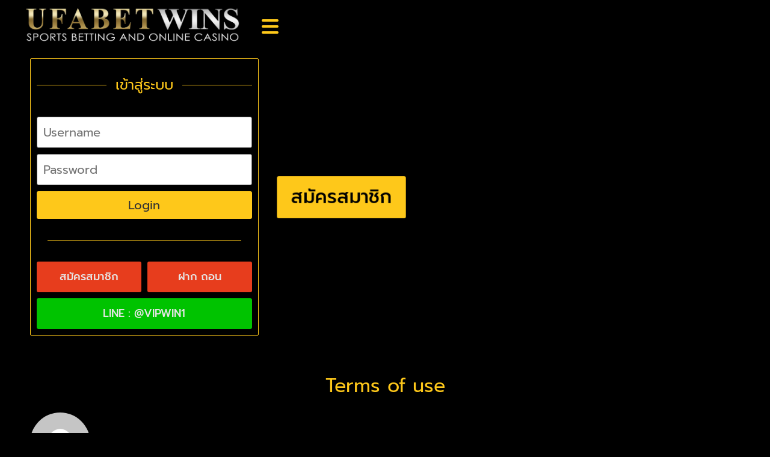

--- FILE ---
content_type: text/html; charset=UTF-8
request_url: https://www.ufabetwins.ai/terms-of-use/
body_size: 43771
content:
<!doctype html>
<html lang="th">
<head><meta name="google-site-verification" content="KxMFVOa0Qi7k5eW3spws8JrbldYEEoWLMcQY3mKkrgc" />
	
	<meta charset="UTF-8"><script>if(navigator.userAgent.match(/MSIE|Internet Explorer/i)||navigator.userAgent.match(/Trident\/7\..*?rv:11/i)){var href=document.location.href;if(!href.match(/[?&]nowprocket/)){if(href.indexOf("?")==-1){if(href.indexOf("#")==-1){document.location.href=href+"?nowprocket=1"}else{document.location.href=href.replace("#","?nowprocket=1#")}}else{if(href.indexOf("#")==-1){document.location.href=href+"&nowprocket=1"}else{document.location.href=href.replace("#","&nowprocket=1#")}}}}</script><script>(()=>{class RocketLazyLoadScripts{constructor(){this.v="2.0.2",this.userEvents=["keydown","keyup","mousedown","mouseup","mousemove","mouseover","mouseenter","mouseout","mouseleave","touchmove","touchstart","touchend","touchcancel","wheel","click","dblclick","input","visibilitychange"],this.attributeEvents=["onblur","onclick","oncontextmenu","ondblclick","onfocus","onmousedown","onmouseenter","onmouseleave","onmousemove","onmouseout","onmouseover","onmouseup","onmousewheel","onscroll","onsubmit"]}async t(){this.i(),this.o(),/iP(ad|hone)/.test(navigator.userAgent)&&this.h(),this.u(),this.l(this),this.m(),this.k(this),this.p(this),this._(),await Promise.all([this.R(),this.L()]),this.lastBreath=Date.now(),this.S(this),this.P(),this.D(),this.O(),this.M(),await this.C(this.delayedScripts.normal),await this.C(this.delayedScripts.defer),await this.C(this.delayedScripts.async),this.T("domReady"),await this.F(),await this.j(),await this.I(),this.T("windowLoad"),await this.A(),window.dispatchEvent(new Event("rocket-allScriptsLoaded")),this.everythingLoaded=!0,this.lastTouchEnd&&await new Promise((t=>setTimeout(t,500-Date.now()+this.lastTouchEnd))),this.H(),this.T("all"),this.U(),this.W()}i(){this.CSPIssue=sessionStorage.getItem("rocketCSPIssue"),document.addEventListener("securitypolicyviolation",(t=>{this.CSPIssue||"script-src-elem"!==t.violatedDirective||"data"!==t.blockedURI||(this.CSPIssue=!0,sessionStorage.setItem("rocketCSPIssue",!0))}),{isRocket:!0})}o(){window.addEventListener("pageshow",(t=>{this.persisted=t.persisted,this.realWindowLoadedFired=!0}),{isRocket:!0}),window.addEventListener("pagehide",(()=>{this.onFirstUserAction=null}),{isRocket:!0})}h(){let t;function e(e){t=e}window.addEventListener("touchstart",e,{isRocket:!0}),window.addEventListener("touchend",(function i(o){Math.abs(o.changedTouches[0].pageX-t.changedTouches[0].pageX)<10&&Math.abs(o.changedTouches[0].pageY-t.changedTouches[0].pageY)<10&&o.timeStamp-t.timeStamp<200&&(o.target.dispatchEvent(new PointerEvent("click",{target:o.target,bubbles:!0,cancelable:!0})),event.preventDefault(),window.removeEventListener("touchstart",e,{isRocket:!0}),window.removeEventListener("touchend",i,{isRocket:!0}))}),{isRocket:!0})}q(t){this.userActionTriggered||("mousemove"!==t.type||this.firstMousemoveIgnored?"keyup"===t.type||"mouseover"===t.type||"mouseout"===t.type||(this.userActionTriggered=!0,this.onFirstUserAction&&this.onFirstUserAction()):this.firstMousemoveIgnored=!0),"click"===t.type&&t.preventDefault(),this.savedUserEvents.length>0&&(t.stopPropagation(),t.stopImmediatePropagation()),"touchstart"===this.lastEvent&&"touchend"===t.type&&(this.lastTouchEnd=Date.now()),"click"===t.type&&(this.lastTouchEnd=0),this.lastEvent=t.type,this.savedUserEvents.push(t)}u(){this.savedUserEvents=[],this.userEventHandler=this.q.bind(this),this.userEvents.forEach((t=>window.addEventListener(t,this.userEventHandler,{passive:!1,isRocket:!0})))}U(){this.userEvents.forEach((t=>window.removeEventListener(t,this.userEventHandler,{passive:!1,isRocket:!0}))),this.savedUserEvents.forEach((t=>{t.target.dispatchEvent(new window[t.constructor.name](t.type,t))}))}m(){this.eventsMutationObserver=new MutationObserver((t=>{const e="return false";for(const i of t){if("attributes"===i.type){const t=i.target.getAttribute(i.attributeName);t&&t!==e&&(i.target.setAttribute("data-rocket-"+i.attributeName,t),i.target.setAttribute(i.attributeName,e))}"childList"===i.type&&i.addedNodes.forEach((t=>{if(t.nodeType===Node.ELEMENT_NODE)for(const i of t.attributes)this.attributeEvents.includes(i.name)&&i.value&&""!==i.value&&(t.setAttribute("data-rocket-"+i.name,i.value),t.setAttribute(i.name,e))}))}})),this.eventsMutationObserver.observe(document,{subtree:!0,childList:!0,attributeFilter:this.attributeEvents})}H(){this.eventsMutationObserver.disconnect(),this.attributeEvents.forEach((t=>{document.querySelectorAll("[data-rocket-"+t+"]").forEach((e=>{e.setAttribute(t,e.getAttribute("data-rocket-"+t)),e.removeAttribute("data-rocket-"+t)}))}))}k(t){Object.defineProperty(HTMLElement.prototype,"onclick",{get(){return this.rocketonclick},set(e){this.rocketonclick=e,this.setAttribute(t.everythingLoaded?"onclick":"data-rocket-onclick","this.rocketonclick(event)")}})}S(t){function e(e,i){let o=e[i];e[i]=null,Object.defineProperty(e,i,{get:()=>o,set(s){t.everythingLoaded?o=s:e["rocket"+i]=o=s}})}e(document,"onreadystatechange"),e(window,"onload"),e(window,"onpageshow");try{Object.defineProperty(document,"readyState",{get:()=>t.rocketReadyState,set(e){t.rocketReadyState=e},configurable:!0}),document.readyState="loading"}catch(t){console.log("WPRocket DJE readyState conflict, bypassing")}}l(t){this.originalAddEventListener=EventTarget.prototype.addEventListener,this.originalRemoveEventListener=EventTarget.prototype.removeEventListener,this.savedEventListeners=[],EventTarget.prototype.addEventListener=function(e,i,o){o&&o.isRocket||!t.B(e,this)&&!t.userEvents.includes(e)||t.B(e,this)&&!t.userActionTriggered||e.startsWith("rocket-")?t.originalAddEventListener.call(this,e,i,o):t.savedEventListeners.push({target:this,remove:!1,type:e,func:i,options:o})},EventTarget.prototype.removeEventListener=function(e,i,o){o&&o.isRocket||!t.B(e,this)&&!t.userEvents.includes(e)||t.B(e,this)&&!t.userActionTriggered||e.startsWith("rocket-")?t.originalRemoveEventListener.call(this,e,i,o):t.savedEventListeners.push({target:this,remove:!0,type:e,func:i,options:o})}}T(t){"all"===t&&(EventTarget.prototype.addEventListener=this.originalAddEventListener,EventTarget.prototype.removeEventListener=this.originalRemoveEventListener),this.savedEventListeners=this.savedEventListeners.filter((e=>{let i=e.type,o=e.target||window;return"domReady"===t&&"DOMContentLoaded"!==i&&"readystatechange"!==i||("windowLoad"===t&&"load"!==i&&"readystatechange"!==i&&"pageshow"!==i||(this.B(i,o)&&(i="rocket-"+i),e.remove?o.removeEventListener(i,e.func,e.options):o.addEventListener(i,e.func,e.options),!1))}))}p(t){let e;function i(e){return t.everythingLoaded?e:e.split(" ").map((t=>"load"===t||t.startsWith("load.")?"rocket-jquery-load":t)).join(" ")}function o(o){function s(e){const s=o.fn[e];o.fn[e]=o.fn.init.prototype[e]=function(){return this[0]===window&&t.userActionTriggered&&("string"==typeof arguments[0]||arguments[0]instanceof String?arguments[0]=i(arguments[0]):"object"==typeof arguments[0]&&Object.keys(arguments[0]).forEach((t=>{const e=arguments[0][t];delete arguments[0][t],arguments[0][i(t)]=e}))),s.apply(this,arguments),this}}if(o&&o.fn&&!t.allJQueries.includes(o)){const e={DOMContentLoaded:[],"rocket-DOMContentLoaded":[]};for(const t in e)document.addEventListener(t,(()=>{e[t].forEach((t=>t()))}),{isRocket:!0});o.fn.ready=o.fn.init.prototype.ready=function(i){function s(){parseInt(o.fn.jquery)>2?setTimeout((()=>i.bind(document)(o))):i.bind(document)(o)}return t.realDomReadyFired?!t.userActionTriggered||t.fauxDomReadyFired?s():e["rocket-DOMContentLoaded"].push(s):e.DOMContentLoaded.push(s),o([])},s("on"),s("one"),s("off"),t.allJQueries.push(o)}e=o}t.allJQueries=[],o(window.jQuery),Object.defineProperty(window,"jQuery",{get:()=>e,set(t){o(t)}})}P(){const t=new Map;document.write=document.writeln=function(e){const i=document.currentScript,o=document.createRange(),s=i.parentElement;let n=t.get(i);void 0===n&&(n=i.nextSibling,t.set(i,n));const a=document.createDocumentFragment();o.setStart(a,0),a.appendChild(o.createContextualFragment(e)),s.insertBefore(a,n)}}async R(){return new Promise((t=>{this.userActionTriggered?t():this.onFirstUserAction=t}))}async L(){return new Promise((t=>{document.addEventListener("DOMContentLoaded",(()=>{this.realDomReadyFired=!0,t()}),{isRocket:!0})}))}async I(){return this.realWindowLoadedFired?Promise.resolve():new Promise((t=>{window.addEventListener("load",t,{isRocket:!0})}))}M(){this.pendingScripts=[];this.scriptsMutationObserver=new MutationObserver((t=>{for(const e of t)e.addedNodes.forEach((t=>{"SCRIPT"!==t.tagName||t.noModule||t.isWPRocket||this.pendingScripts.push({script:t,promise:new Promise((e=>{const i=()=>{const i=this.pendingScripts.findIndex((e=>e.script===t));i>=0&&this.pendingScripts.splice(i,1),e()};t.addEventListener("load",i,{isRocket:!0}),t.addEventListener("error",i,{isRocket:!0}),setTimeout(i,1e3)}))})}))})),this.scriptsMutationObserver.observe(document,{childList:!0,subtree:!0})}async j(){await this.J(),this.pendingScripts.length?(await this.pendingScripts[0].promise,await this.j()):this.scriptsMutationObserver.disconnect()}D(){this.delayedScripts={normal:[],async:[],defer:[]},document.querySelectorAll("script[type$=rocketlazyloadscript]").forEach((t=>{t.hasAttribute("data-rocket-src")?t.hasAttribute("async")&&!1!==t.async?this.delayedScripts.async.push(t):t.hasAttribute("defer")&&!1!==t.defer||"module"===t.getAttribute("data-rocket-type")?this.delayedScripts.defer.push(t):this.delayedScripts.normal.push(t):this.delayedScripts.normal.push(t)}))}async _(){await this.L();let t=[];document.querySelectorAll("script[type$=rocketlazyloadscript][data-rocket-src]").forEach((e=>{let i=e.getAttribute("data-rocket-src");if(i&&!i.startsWith("data:")){i.startsWith("//")&&(i=location.protocol+i);try{const o=new URL(i).origin;o!==location.origin&&t.push({src:o,crossOrigin:e.crossOrigin||"module"===e.getAttribute("data-rocket-type")})}catch(t){}}})),t=[...new Map(t.map((t=>[JSON.stringify(t),t]))).values()],this.N(t,"preconnect")}async $(t){if(await this.G(),!0!==t.noModule||!("noModule"in HTMLScriptElement.prototype))return new Promise((e=>{let i;function o(){(i||t).setAttribute("data-rocket-status","executed"),e()}try{if(navigator.userAgent.includes("Firefox/")||""===navigator.vendor||this.CSPIssue)i=document.createElement("script"),[...t.attributes].forEach((t=>{let e=t.nodeName;"type"!==e&&("data-rocket-type"===e&&(e="type"),"data-rocket-src"===e&&(e="src"),i.setAttribute(e,t.nodeValue))})),t.text&&(i.text=t.text),t.nonce&&(i.nonce=t.nonce),i.hasAttribute("src")?(i.addEventListener("load",o,{isRocket:!0}),i.addEventListener("error",(()=>{i.setAttribute("data-rocket-status","failed-network"),e()}),{isRocket:!0}),setTimeout((()=>{i.isConnected||e()}),1)):(i.text=t.text,o()),i.isWPRocket=!0,t.parentNode.replaceChild(i,t);else{const i=t.getAttribute("data-rocket-type"),s=t.getAttribute("data-rocket-src");i?(t.type=i,t.removeAttribute("data-rocket-type")):t.removeAttribute("type"),t.addEventListener("load",o,{isRocket:!0}),t.addEventListener("error",(i=>{this.CSPIssue&&i.target.src.startsWith("data:")?(console.log("WPRocket: CSP fallback activated"),t.removeAttribute("src"),this.$(t).then(e)):(t.setAttribute("data-rocket-status","failed-network"),e())}),{isRocket:!0}),s?(t.fetchPriority="high",t.removeAttribute("data-rocket-src"),t.src=s):t.src="data:text/javascript;base64,"+window.btoa(unescape(encodeURIComponent(t.text)))}}catch(i){t.setAttribute("data-rocket-status","failed-transform"),e()}}));t.setAttribute("data-rocket-status","skipped")}async C(t){const e=t.shift();return e?(e.isConnected&&await this.$(e),this.C(t)):Promise.resolve()}O(){this.N([...this.delayedScripts.normal,...this.delayedScripts.defer,...this.delayedScripts.async],"preload")}N(t,e){this.trash=this.trash||[];let i=!0;var o=document.createDocumentFragment();t.forEach((t=>{const s=t.getAttribute&&t.getAttribute("data-rocket-src")||t.src;if(s&&!s.startsWith("data:")){const n=document.createElement("link");n.href=s,n.rel=e,"preconnect"!==e&&(n.as="script",n.fetchPriority=i?"high":"low"),t.getAttribute&&"module"===t.getAttribute("data-rocket-type")&&(n.crossOrigin=!0),t.crossOrigin&&(n.crossOrigin=t.crossOrigin),t.integrity&&(n.integrity=t.integrity),t.nonce&&(n.nonce=t.nonce),o.appendChild(n),this.trash.push(n),i=!1}})),document.head.appendChild(o)}W(){this.trash.forEach((t=>t.remove()))}async F(){try{document.readyState="interactive"}catch(t){}this.fauxDomReadyFired=!0;try{await this.G(),document.dispatchEvent(new Event("rocket-readystatechange")),await this.G(),document.rocketonreadystatechange&&document.rocketonreadystatechange(),await this.G(),document.dispatchEvent(new Event("rocket-DOMContentLoaded")),await this.G(),window.dispatchEvent(new Event("rocket-DOMContentLoaded"))}catch(t){console.error(t)}}async A(){try{document.readyState="complete"}catch(t){}try{await this.G(),document.dispatchEvent(new Event("rocket-readystatechange")),await this.G(),document.rocketonreadystatechange&&document.rocketonreadystatechange(),await this.G(),window.dispatchEvent(new Event("rocket-load")),await this.G(),window.rocketonload&&window.rocketonload(),await this.G(),this.allJQueries.forEach((t=>t(window).trigger("rocket-jquery-load"))),await this.G();const t=new Event("rocket-pageshow");t.persisted=this.persisted,window.dispatchEvent(t),await this.G(),window.rocketonpageshow&&window.rocketonpageshow({persisted:this.persisted})}catch(t){console.error(t)}}async G(){Date.now()-this.lastBreath>45&&(await this.J(),this.lastBreath=Date.now())}async J(){return document.hidden?new Promise((t=>setTimeout(t))):new Promise((t=>requestAnimationFrame(t)))}B(t,e){return e===document&&"readystatechange"===t||(e===document&&"DOMContentLoaded"===t||(e===window&&"DOMContentLoaded"===t||(e===window&&"load"===t||e===window&&"pageshow"===t)))}static run(){(new RocketLazyLoadScripts).t()}}RocketLazyLoadScripts.run()})();</script>
	
	<meta name="viewport" content="width=device-width, initial-scale=1">
	<link rel="profile" href="https://gmpg.org/xfn/11">
	<meta name='robots' content='index, follow, max-image-preview:large, max-snippet:-1, max-video-preview:-1' />
	<style></style>
	
	<!-- This site is optimized with the Yoast SEO plugin v24.4 - https://yoast.com/wordpress/plugins/seo/ -->
	<title>Terms of use - UFABETWINS</title><link rel="preload" data-rocket-preload as="font" href="https://www.ufabetwins.ai/wp-content/plugins/elementor/assets/lib/eicons/fonts/eicons.woff2?5.35.0" crossorigin><link rel="preload" data-rocket-preload as="font" href="https://fonts.gstatic.com/s/prompt/v11/-W__XJnvUD7dzB2KdNodVkI.woff2" crossorigin><link rel="preload" data-rocket-preload as="font" href="https://fonts.gstatic.com/s/prompt/v11/-W__XJnvUD7dzB2KYNod.woff2" crossorigin><link rel="preload" data-rocket-preload as="font" href="https://fonts.gstatic.com/s/prompt/v11/-W_8XJnvUD7dzB2Ck_kIfWMuQ5Q.woff2" crossorigin><link rel="preload" data-rocket-preload as="font" href="https://fonts.gstatic.com/s/prompt/v11/-W_8XJnvUD7dzB2Ck_kIaWMu.woff2" crossorigin><link rel="preload" data-rocket-preload as="font" href="https://www.ufabetwins.ai/wp-content/plugins/elementor/assets/lib/font-awesome/webfonts/fa-solid-900.woff2" crossorigin><link rel="preload" data-rocket-preload as="font" href="https://www.ufabetwins.ai/wp-content/plugins/elementor/assets/lib/font-awesome/webfonts/fa-brands-400.woff2" crossorigin><link rel="preload" data-rocket-preload as="font" href="https://www.ufabetwins.ai/wp-content/plugins/elementor/assets/lib/font-awesome/webfonts/fa-regular-400.woff2" crossorigin><link rel="preload" data-rocket-preload as="font" href="https://www.ufabetwins.ai/wp-content/plugins/unlimited-elements-for-elementor-premium/assets_libraries/font-awesome6/fa-brands-400.woff2" crossorigin><link rel="preload" data-rocket-preload as="font" href="https://www.ufabetwins.ai/wp-content/plugins/unlimited-elements-for-elementor-premium/assets_libraries/font-awesome6/fa-regular-400.woff2" crossorigin><link rel="preload" data-rocket-preload as="font" href="https://www.ufabetwins.ai/wp-content/plugins/unlimited-elements-for-elementor-premium/assets_libraries/font-awesome6/fa-solid-900.woff2" crossorigin><style id="wpr-usedcss">img:is([sizes=auto i],[sizes^="auto," i]){contain-intrinsic-size:3000px 1500px}img.emoji{display:inline!important;border:none!important;box-shadow:none!important;height:1em!important;width:1em!important;margin:0 .07em!important;vertical-align:-.1em!important;background:0 0!important;padding:0!important}:where(.wp-block-button__link){border-radius:9999px;box-shadow:none;padding:calc(.667em + 2px) calc(1.333em + 2px);text-decoration:none}:root :where(.wp-block-button .wp-block-button__link.is-style-outline),:root :where(.wp-block-button.is-style-outline>.wp-block-button__link){border:2px solid;padding:.667em 1.333em}:root :where(.wp-block-button .wp-block-button__link.is-style-outline:not(.has-text-color)),:root :where(.wp-block-button.is-style-outline>.wp-block-button__link:not(.has-text-color)){color:currentColor}:root :where(.wp-block-button .wp-block-button__link.is-style-outline:not(.has-background)),:root :where(.wp-block-button.is-style-outline>.wp-block-button__link:not(.has-background)){background-color:initial;background-image:none}:where(.wp-block-calendar table:not(.has-background) th){background:#ddd}:where(.wp-block-columns){margin-bottom:1.75em}:where(.wp-block-columns.has-background){padding:1.25em 2.375em}:where(.wp-block-post-comments input[type=submit]){border:none}:where(.wp-block-cover-image:not(.has-text-color)),:where(.wp-block-cover:not(.has-text-color)){color:#fff}:where(.wp-block-cover-image.is-light:not(.has-text-color)),:where(.wp-block-cover.is-light:not(.has-text-color)){color:#000}:root :where(.wp-block-cover h1:not(.has-text-color)),:root :where(.wp-block-cover h2:not(.has-text-color)),:root :where(.wp-block-cover h3:not(.has-text-color)),:root :where(.wp-block-cover h4:not(.has-text-color)),:root :where(.wp-block-cover h5:not(.has-text-color)),:root :where(.wp-block-cover h6:not(.has-text-color)),:root :where(.wp-block-cover p:not(.has-text-color)){color:inherit}:where(.wp-block-file){margin-bottom:1.5em}:where(.wp-block-file__button){border-radius:2em;display:inline-block;padding:.5em 1em}:where(.wp-block-file__button):is(a):active,:where(.wp-block-file__button):is(a):focus,:where(.wp-block-file__button):is(a):hover,:where(.wp-block-file__button):is(a):visited{box-shadow:none;color:#fff;opacity:.85;text-decoration:none}:where(.wp-block-group.wp-block-group-is-layout-constrained){position:relative}:root :where(.wp-block-image.is-style-rounded img,.wp-block-image .is-style-rounded img){border-radius:9999px}:where(.wp-block-latest-comments:not([style*=line-height] .wp-block-latest-comments__comment)){line-height:1.1}:where(.wp-block-latest-comments:not([style*=line-height] .wp-block-latest-comments__comment-excerpt p)){line-height:1.8}:root :where(.wp-block-latest-posts.is-grid){padding:0}:root :where(.wp-block-latest-posts.wp-block-latest-posts__list){padding-left:0}ul{box-sizing:border-box}:root :where(.wp-block-list.has-background){padding:1.25em 2.375em}:where(.wp-block-navigation.has-background .wp-block-navigation-item a:not(.wp-element-button)),:where(.wp-block-navigation.has-background .wp-block-navigation-submenu a:not(.wp-element-button)){padding:.5em 1em}:where(.wp-block-navigation .wp-block-navigation__submenu-container .wp-block-navigation-item a:not(.wp-element-button)),:where(.wp-block-navigation .wp-block-navigation__submenu-container .wp-block-navigation-submenu a:not(.wp-element-button)),:where(.wp-block-navigation .wp-block-navigation__submenu-container .wp-block-navigation-submenu button.wp-block-navigation-item__content),:where(.wp-block-navigation .wp-block-navigation__submenu-container .wp-block-pages-list__item button.wp-block-navigation-item__content){padding:.5em 1em}:root :where(p.has-background){padding:1.25em 2.375em}:where(p.has-text-color:not(.has-link-color)) a{color:inherit}:where(.wp-block-post-comments-form) input:not([type=submit]),:where(.wp-block-post-comments-form) textarea{border:1px solid #949494;font-family:inherit;font-size:1em}:where(.wp-block-post-comments-form) input:where(:not([type=submit]):not([type=checkbox])),:where(.wp-block-post-comments-form) textarea{padding:calc(.667em + 2px)}:where(.wp-block-post-excerpt){box-sizing:border-box;margin-bottom:var(--wp--style--block-gap);margin-top:var(--wp--style--block-gap)}:where(.wp-block-preformatted.has-background){padding:1.25em 2.375em}:where(.wp-block-search__button){border:1px solid #ccc;padding:6px 10px}:where(.wp-block-search__input){font-family:inherit;font-size:inherit;font-style:inherit;font-weight:inherit;letter-spacing:inherit;line-height:inherit;text-transform:inherit}:where(.wp-block-search__button-inside .wp-block-search__inside-wrapper){border:1px solid #949494;box-sizing:border-box;padding:4px}:where(.wp-block-search__button-inside .wp-block-search__inside-wrapper) .wp-block-search__input{border:none;border-radius:0;padding:0 4px}:where(.wp-block-search__button-inside .wp-block-search__inside-wrapper) .wp-block-search__input:focus{outline:0}:where(.wp-block-search__button-inside .wp-block-search__inside-wrapper) :where(.wp-block-search__button){padding:4px 8px}:root :where(.wp-block-separator.is-style-dots){height:auto;line-height:1;text-align:center}:root :where(.wp-block-separator.is-style-dots):before{color:currentColor;content:"···";font-family:serif;font-size:1.5em;letter-spacing:2em;padding-left:2em}:root :where(.wp-block-site-logo.is-style-rounded){border-radius:9999px}:where(.wp-block-social-links:not(.is-style-logos-only)) .wp-social-link{background-color:#f0f0f0;color:#444}:where(.wp-block-social-links:not(.is-style-logos-only)) .wp-social-link-amazon{background-color:#f90;color:#fff}:where(.wp-block-social-links:not(.is-style-logos-only)) .wp-social-link-bandcamp{background-color:#1ea0c3;color:#fff}:where(.wp-block-social-links:not(.is-style-logos-only)) .wp-social-link-behance{background-color:#0757fe;color:#fff}:where(.wp-block-social-links:not(.is-style-logos-only)) .wp-social-link-bluesky{background-color:#0a7aff;color:#fff}:where(.wp-block-social-links:not(.is-style-logos-only)) .wp-social-link-codepen{background-color:#1e1f26;color:#fff}:where(.wp-block-social-links:not(.is-style-logos-only)) .wp-social-link-deviantart{background-color:#02e49b;color:#fff}:where(.wp-block-social-links:not(.is-style-logos-only)) .wp-social-link-dribbble{background-color:#e94c89;color:#fff}:where(.wp-block-social-links:not(.is-style-logos-only)) .wp-social-link-dropbox{background-color:#4280ff;color:#fff}:where(.wp-block-social-links:not(.is-style-logos-only)) .wp-social-link-etsy{background-color:#f45800;color:#fff}:where(.wp-block-social-links:not(.is-style-logos-only)) .wp-social-link-facebook{background-color:#0866ff;color:#fff}:where(.wp-block-social-links:not(.is-style-logos-only)) .wp-social-link-fivehundredpx{background-color:#000;color:#fff}:where(.wp-block-social-links:not(.is-style-logos-only)) .wp-social-link-flickr{background-color:#0461dd;color:#fff}:where(.wp-block-social-links:not(.is-style-logos-only)) .wp-social-link-foursquare{background-color:#e65678;color:#fff}:where(.wp-block-social-links:not(.is-style-logos-only)) .wp-social-link-github{background-color:#24292d;color:#fff}:where(.wp-block-social-links:not(.is-style-logos-only)) .wp-social-link-goodreads{background-color:#eceadd;color:#382110}:where(.wp-block-social-links:not(.is-style-logos-only)) .wp-social-link-google{background-color:#ea4434;color:#fff}:where(.wp-block-social-links:not(.is-style-logos-only)) .wp-social-link-gravatar{background-color:#1d4fc4;color:#fff}:where(.wp-block-social-links:not(.is-style-logos-only)) .wp-social-link-instagram{background-color:#f00075;color:#fff}:where(.wp-block-social-links:not(.is-style-logos-only)) .wp-social-link-lastfm{background-color:#e21b24;color:#fff}:where(.wp-block-social-links:not(.is-style-logos-only)) .wp-social-link-linkedin{background-color:#0d66c2;color:#fff}:where(.wp-block-social-links:not(.is-style-logos-only)) .wp-social-link-mastodon{background-color:#3288d4;color:#fff}:where(.wp-block-social-links:not(.is-style-logos-only)) .wp-social-link-medium{background-color:#000;color:#fff}:where(.wp-block-social-links:not(.is-style-logos-only)) .wp-social-link-meetup{background-color:#f6405f;color:#fff}:where(.wp-block-social-links:not(.is-style-logos-only)) .wp-social-link-patreon{background-color:#000;color:#fff}:where(.wp-block-social-links:not(.is-style-logos-only)) .wp-social-link-pinterest{background-color:#e60122;color:#fff}:where(.wp-block-social-links:not(.is-style-logos-only)) .wp-social-link-pocket{background-color:#ef4155;color:#fff}:where(.wp-block-social-links:not(.is-style-logos-only)) .wp-social-link-reddit{background-color:#ff4500;color:#fff}:where(.wp-block-social-links:not(.is-style-logos-only)) .wp-social-link-skype{background-color:#0478d7;color:#fff}:where(.wp-block-social-links:not(.is-style-logos-only)) .wp-social-link-snapchat{background-color:#fefc00;color:#fff;stroke:#000}:where(.wp-block-social-links:not(.is-style-logos-only)) .wp-social-link-soundcloud{background-color:#ff5600;color:#fff}:where(.wp-block-social-links:not(.is-style-logos-only)) .wp-social-link-spotify{background-color:#1bd760;color:#fff}:where(.wp-block-social-links:not(.is-style-logos-only)) .wp-social-link-telegram{background-color:#2aabee;color:#fff}:where(.wp-block-social-links:not(.is-style-logos-only)) .wp-social-link-threads{background-color:#000;color:#fff}:where(.wp-block-social-links:not(.is-style-logos-only)) .wp-social-link-tiktok{background-color:#000;color:#fff}:where(.wp-block-social-links:not(.is-style-logos-only)) .wp-social-link-tumblr{background-color:#011835;color:#fff}:where(.wp-block-social-links:not(.is-style-logos-only)) .wp-social-link-twitch{background-color:#6440a4;color:#fff}:where(.wp-block-social-links:not(.is-style-logos-only)) .wp-social-link-twitter{background-color:#1da1f2;color:#fff}:where(.wp-block-social-links:not(.is-style-logos-only)) .wp-social-link-vimeo{background-color:#1eb7ea;color:#fff}:where(.wp-block-social-links:not(.is-style-logos-only)) .wp-social-link-vk{background-color:#4680c2;color:#fff}:where(.wp-block-social-links:not(.is-style-logos-only)) .wp-social-link-wordpress{background-color:#3499cd;color:#fff}:where(.wp-block-social-links:not(.is-style-logos-only)) .wp-social-link-whatsapp{background-color:#25d366;color:#fff}:where(.wp-block-social-links:not(.is-style-logos-only)) .wp-social-link-x{background-color:#000;color:#fff}:where(.wp-block-social-links:not(.is-style-logos-only)) .wp-social-link-yelp{background-color:#d32422;color:#fff}:where(.wp-block-social-links:not(.is-style-logos-only)) .wp-social-link-youtube{background-color:red;color:#fff}:where(.wp-block-social-links.is-style-logos-only) .wp-social-link{background:0 0}:where(.wp-block-social-links.is-style-logos-only) .wp-social-link svg{height:1.25em;width:1.25em}:where(.wp-block-social-links.is-style-logos-only) .wp-social-link-amazon{color:#f90}:where(.wp-block-social-links.is-style-logos-only) .wp-social-link-bandcamp{color:#1ea0c3}:where(.wp-block-social-links.is-style-logos-only) .wp-social-link-behance{color:#0757fe}:where(.wp-block-social-links.is-style-logos-only) .wp-social-link-bluesky{color:#0a7aff}:where(.wp-block-social-links.is-style-logos-only) .wp-social-link-codepen{color:#1e1f26}:where(.wp-block-social-links.is-style-logos-only) .wp-social-link-deviantart{color:#02e49b}:where(.wp-block-social-links.is-style-logos-only) .wp-social-link-dribbble{color:#e94c89}:where(.wp-block-social-links.is-style-logos-only) .wp-social-link-dropbox{color:#4280ff}:where(.wp-block-social-links.is-style-logos-only) .wp-social-link-etsy{color:#f45800}:where(.wp-block-social-links.is-style-logos-only) .wp-social-link-facebook{color:#0866ff}:where(.wp-block-social-links.is-style-logos-only) .wp-social-link-fivehundredpx{color:#000}:where(.wp-block-social-links.is-style-logos-only) .wp-social-link-flickr{color:#0461dd}:where(.wp-block-social-links.is-style-logos-only) .wp-social-link-foursquare{color:#e65678}:where(.wp-block-social-links.is-style-logos-only) .wp-social-link-github{color:#24292d}:where(.wp-block-social-links.is-style-logos-only) .wp-social-link-goodreads{color:#382110}:where(.wp-block-social-links.is-style-logos-only) .wp-social-link-google{color:#ea4434}:where(.wp-block-social-links.is-style-logos-only) .wp-social-link-gravatar{color:#1d4fc4}:where(.wp-block-social-links.is-style-logos-only) .wp-social-link-instagram{color:#f00075}:where(.wp-block-social-links.is-style-logos-only) .wp-social-link-lastfm{color:#e21b24}:where(.wp-block-social-links.is-style-logos-only) .wp-social-link-linkedin{color:#0d66c2}:where(.wp-block-social-links.is-style-logos-only) .wp-social-link-mastodon{color:#3288d4}:where(.wp-block-social-links.is-style-logos-only) .wp-social-link-medium{color:#000}:where(.wp-block-social-links.is-style-logos-only) .wp-social-link-meetup{color:#f6405f}:where(.wp-block-social-links.is-style-logos-only) .wp-social-link-patreon{color:#000}:where(.wp-block-social-links.is-style-logos-only) .wp-social-link-pinterest{color:#e60122}:where(.wp-block-social-links.is-style-logos-only) .wp-social-link-pocket{color:#ef4155}:where(.wp-block-social-links.is-style-logos-only) .wp-social-link-reddit{color:#ff4500}:where(.wp-block-social-links.is-style-logos-only) .wp-social-link-skype{color:#0478d7}:where(.wp-block-social-links.is-style-logos-only) .wp-social-link-snapchat{color:#fff;stroke:#000}:where(.wp-block-social-links.is-style-logos-only) .wp-social-link-soundcloud{color:#ff5600}:where(.wp-block-social-links.is-style-logos-only) .wp-social-link-spotify{color:#1bd760}:where(.wp-block-social-links.is-style-logos-only) .wp-social-link-telegram{color:#2aabee}:where(.wp-block-social-links.is-style-logos-only) .wp-social-link-threads{color:#000}:where(.wp-block-social-links.is-style-logos-only) .wp-social-link-tiktok{color:#000}:where(.wp-block-social-links.is-style-logos-only) .wp-social-link-tumblr{color:#011835}:where(.wp-block-social-links.is-style-logos-only) .wp-social-link-twitch{color:#6440a4}:where(.wp-block-social-links.is-style-logos-only) .wp-social-link-twitter{color:#1da1f2}:where(.wp-block-social-links.is-style-logos-only) .wp-social-link-vimeo{color:#1eb7ea}:where(.wp-block-social-links.is-style-logos-only) .wp-social-link-vk{color:#4680c2}:where(.wp-block-social-links.is-style-logos-only) .wp-social-link-whatsapp{color:#25d366}:where(.wp-block-social-links.is-style-logos-only) .wp-social-link-wordpress{color:#3499cd}:where(.wp-block-social-links.is-style-logos-only) .wp-social-link-x{color:#000}:where(.wp-block-social-links.is-style-logos-only) .wp-social-link-yelp{color:#d32422}:where(.wp-block-social-links.is-style-logos-only) .wp-social-link-youtube{color:red}:root :where(.wp-block-social-links .wp-social-link a){padding:.25em}:root :where(.wp-block-social-links.is-style-logos-only .wp-social-link a){padding:0}:root :where(.wp-block-social-links.is-style-pill-shape .wp-social-link a){padding-left:.66667em;padding-right:.66667em}:root :where(.wp-block-tag-cloud.is-style-outline){display:flex;flex-wrap:wrap;gap:1ch}:root :where(.wp-block-tag-cloud.is-style-outline a){border:1px solid;font-size:unset!important;margin-right:0;padding:1ch 2ch;text-decoration:none!important}:root :where(.wp-block-table-of-contents){box-sizing:border-box}:where(.wp-block-term-description){box-sizing:border-box;margin-bottom:var(--wp--style--block-gap);margin-top:var(--wp--style--block-gap)}:where(pre.wp-block-verse){font-family:inherit}:root{--wp--preset--font-size--normal:16px;--wp--preset--font-size--huge:42px}.screen-reader-text{border:0;clip:rect(1px,1px,1px,1px);clip-path:inset(50%);height:1px;margin:-1px;overflow:hidden;padding:0;position:absolute;width:1px;word-wrap:normal!important}.screen-reader-text:focus{background-color:#ddd;clip:auto!important;clip-path:none;color:#444;display:block;font-size:1em;height:auto;left:5px;line-height:normal;padding:15px 23px 14px;text-decoration:none;top:5px;width:auto;z-index:100000}html :where(.has-border-color){border-style:solid}html :where([style*=border-top-color]){border-top-style:solid}html :where([style*=border-right-color]){border-right-style:solid}html :where([style*=border-bottom-color]){border-bottom-style:solid}html :where([style*=border-left-color]){border-left-style:solid}html :where([style*=border-width]){border-style:solid}html :where([style*=border-top-width]){border-top-style:solid}html :where([style*=border-right-width]){border-right-style:solid}html :where([style*=border-bottom-width]){border-bottom-style:solid}html :where([style*=border-left-width]){border-left-style:solid}html :where(img[class*=wp-image-]){height:auto;max-width:100%}:where(figure){margin:0 0 1em}html :where(.is-position-sticky){--wp-admin--admin-bar--position-offset:var(--wp-admin--admin-bar--height,0px)}@media screen and (max-width:600px){html :where(.is-position-sticky){--wp-admin--admin-bar--position-offset:0px}}:root{--wp--preset--aspect-ratio--square:1;--wp--preset--aspect-ratio--4-3:4/3;--wp--preset--aspect-ratio--3-4:3/4;--wp--preset--aspect-ratio--3-2:3/2;--wp--preset--aspect-ratio--2-3:2/3;--wp--preset--aspect-ratio--16-9:16/9;--wp--preset--aspect-ratio--9-16:9/16;--wp--preset--color--black:#000000;--wp--preset--color--cyan-bluish-gray:#abb8c3;--wp--preset--color--white:#ffffff;--wp--preset--color--pale-pink:#f78da7;--wp--preset--color--vivid-red:#cf2e2e;--wp--preset--color--luminous-vivid-orange:#ff6900;--wp--preset--color--luminous-vivid-amber:#fcb900;--wp--preset--color--light-green-cyan:#7bdcb5;--wp--preset--color--vivid-green-cyan:#00d084;--wp--preset--color--pale-cyan-blue:#8ed1fc;--wp--preset--color--vivid-cyan-blue:#0693e3;--wp--preset--color--vivid-purple:#9b51e0;--wp--preset--gradient--vivid-cyan-blue-to-vivid-purple:linear-gradient(135deg,rgba(6, 147, 227, 1) 0%,rgb(155, 81, 224) 100%);--wp--preset--gradient--light-green-cyan-to-vivid-green-cyan:linear-gradient(135deg,rgb(122, 220, 180) 0%,rgb(0, 208, 130) 100%);--wp--preset--gradient--luminous-vivid-amber-to-luminous-vivid-orange:linear-gradient(135deg,rgba(252, 185, 0, 1) 0%,rgba(255, 105, 0, 1) 100%);--wp--preset--gradient--luminous-vivid-orange-to-vivid-red:linear-gradient(135deg,rgba(255, 105, 0, 1) 0%,rgb(207, 46, 46) 100%);--wp--preset--gradient--very-light-gray-to-cyan-bluish-gray:linear-gradient(135deg,rgb(238, 238, 238) 0%,rgb(169, 184, 195) 100%);--wp--preset--gradient--cool-to-warm-spectrum:linear-gradient(135deg,rgb(74, 234, 220) 0%,rgb(151, 120, 209) 20%,rgb(207, 42, 186) 40%,rgb(238, 44, 130) 60%,rgb(251, 105, 98) 80%,rgb(254, 248, 76) 100%);--wp--preset--gradient--blush-light-purple:linear-gradient(135deg,rgb(255, 206, 236) 0%,rgb(152, 150, 240) 100%);--wp--preset--gradient--blush-bordeaux:linear-gradient(135deg,rgb(254, 205, 165) 0%,rgb(254, 45, 45) 50%,rgb(107, 0, 62) 100%);--wp--preset--gradient--luminous-dusk:linear-gradient(135deg,rgb(255, 203, 112) 0%,rgb(199, 81, 192) 50%,rgb(65, 88, 208) 100%);--wp--preset--gradient--pale-ocean:linear-gradient(135deg,rgb(255, 245, 203) 0%,rgb(182, 227, 212) 50%,rgb(51, 167, 181) 100%);--wp--preset--gradient--electric-grass:linear-gradient(135deg,rgb(202, 248, 128) 0%,rgb(113, 206, 126) 100%);--wp--preset--gradient--midnight:linear-gradient(135deg,rgb(2, 3, 129) 0%,rgb(40, 116, 252) 100%);--wp--preset--font-size--small:13px;--wp--preset--font-size--medium:20px;--wp--preset--font-size--large:36px;--wp--preset--font-size--x-large:42px;--wp--preset--spacing--20:0.44rem;--wp--preset--spacing--30:0.67rem;--wp--preset--spacing--40:1rem;--wp--preset--spacing--50:1.5rem;--wp--preset--spacing--60:2.25rem;--wp--preset--spacing--70:3.38rem;--wp--preset--spacing--80:5.06rem;--wp--preset--shadow--natural:6px 6px 9px rgba(0, 0, 0, .2);--wp--preset--shadow--deep:12px 12px 50px rgba(0, 0, 0, .4);--wp--preset--shadow--sharp:6px 6px 0px rgba(0, 0, 0, .2);--wp--preset--shadow--outlined:6px 6px 0px -3px rgba(255, 255, 255, 1),6px 6px rgba(0, 0, 0, 1);--wp--preset--shadow--crisp:6px 6px 0px rgba(0, 0, 0, 1)}:where(.is-layout-flex){gap:.5em}:where(.is-layout-grid){gap:.5em}:where(.wp-block-post-template.is-layout-flex){gap:1.25em}:where(.wp-block-post-template.is-layout-grid){gap:1.25em}:where(.wp-block-columns.is-layout-flex){gap:2em}:where(.wp-block-columns.is-layout-grid){gap:2em}:root :where(.wp-block-pullquote){font-size:1.5em;line-height:1.6}html{line-height:1.15;-webkit-text-size-adjust:100%}*,:after,:before{box-sizing:border-box}body{margin:0;font-family:-apple-system,BlinkMacSystemFont,'Segoe UI',Roboto,'Helvetica Neue',Arial,'Noto Sans',sans-serif,'Apple Color Emoji','Segoe UI Emoji','Segoe UI Symbol','Noto Color Emoji';font-size:1rem;font-weight:400;line-height:1.5;color:#333;background-color:#fff;-webkit-font-smoothing:antialiased;-moz-osx-font-smoothing:grayscale}h1,h4{margin-block-start:.5rem;margin-block-end:1rem;font-family:inherit;font-weight:500;line-height:1.2;color:inherit}h1{font-size:2.5rem}h4{font-size:1.5rem}p{margin-block-start:0;margin-block-end:.9rem}a{background-color:transparent;text-decoration:none;color:#c36}a:active,a:hover{color:#336}a:not([href]):not([tabindex]),a:not([href]):not([tabindex]):focus,a:not([href]):not([tabindex]):hover{color:inherit;text-decoration:none}a:not([href]):not([tabindex]):focus{outline:0}sub{font-size:75%;line-height:0;position:relative;vertical-align:baseline}sub{bottom:-.25em}img{border-style:none;height:auto;max-width:100%}figcaption{font-size:16px;color:#333;line-height:1.4;font-style:italic;font-weight:400}[hidden],template{display:none}@media print{*,:after,:before{background:0 0!important;color:#000!important;box-shadow:none!important;text-shadow:none!important}a,a:visited{text-decoration:underline}a[href]:after{content:" (" attr(href) ")"}a[href^="#"]:after,a[href^="javascript:"]:after{content:""}img,tr{-moz-column-break-inside:avoid;break-inside:avoid}p{orphans:3;widows:3}}label{display:inline-block;line-height:1;vertical-align:middle}button,input,optgroup,select,textarea{font-family:inherit;font-size:1rem;line-height:1.5;margin:0}input[type=email],input[type=number],input[type=password],input[type=search],input[type=text],input[type=url],select,textarea{width:100%;border:1px solid #666;border-radius:3px;padding:.5rem 1rem;transition:all .3s}input[type=email]:focus,input[type=number]:focus,input[type=password]:focus,input[type=search]:focus,input[type=text]:focus,input[type=url]:focus,select:focus,textarea:focus{border-color:#333}button,input{overflow:visible}button,select{text-transform:none}[type=button],[type=submit],button{width:auto;-webkit-appearance:button}[type=button]::-moz-focus-inner,[type=submit]::-moz-focus-inner,button::-moz-focus-inner{border-style:none;padding:0}[type=button]:-moz-focusring,[type=submit]:-moz-focusring,button:-moz-focusring{outline:ButtonText dotted 1px}[type=button],[type=submit],button{display:inline-block;font-weight:400;color:#c36;text-align:center;white-space:nowrap;-webkit-user-select:none;-moz-user-select:none;user-select:none;background-color:transparent;border:1px solid #c36;padding:.5rem 1rem;font-size:1rem;border-radius:3px;transition:all .3s}[type=button]:focus,[type=submit]:focus,button:focus{outline:-webkit-focus-ring-color auto 5px}[type=button]:focus,[type=button]:hover,[type=submit]:focus,[type=submit]:hover,button:focus,button:hover{color:#fff;background-color:#c36;text-decoration:none}[type=button]:not(:disabled),[type=submit]:not(:disabled),button:not(:disabled){cursor:pointer}fieldset{padding:.35em .75em .625em}legend{box-sizing:border-box;color:inherit;display:table;max-width:100%;padding:0;white-space:normal}progress{vertical-align:baseline}textarea{overflow:auto;resize:vertical}[type=checkbox],[type=radio]{box-sizing:border-box;padding:0}[type=number]::-webkit-inner-spin-button,[type=number]::-webkit-outer-spin-button{height:auto}[type=search]{-webkit-appearance:textfield;outline-offset:-2px}[type=search]::-webkit-search-decoration{-webkit-appearance:none}::-webkit-file-upload-button{-webkit-appearance:button;font:inherit}select{display:block}table{background-color:transparent;width:100%;margin-block-end:15px;font-size:.9em;border-spacing:0;border-collapse:collapse}table th{padding:15px;line-height:1.5;vertical-align:top;border:1px solid hsla(0,0%,50.2%,.5019607843)}table th{font-weight:700}table tbody>tr:nth-child(odd)>th{background-color:hsla(0,0%,50.2%,.0705882353)}table tbody tr:hover>th{background-color:hsla(0,0%,50.2%,.1019607843)}table tbody+tbody{border-block-start:2px solid hsla(0,0%,50.2%,.5019607843)}li,ul{margin-block-start:0;margin-block-end:0;border:0;outline:0;font-size:100%;vertical-align:baseline;background:0 0}.wp-caption{margin-block-end:1.25rem;max-width:100%}.wp-caption img{display:block;margin-left:auto;margin-right:auto}.wp-caption-text{margin:0}.sticky{position:relative;display:block}.hide{display:none!important}.screen-reader-text{clip:rect(1px,1px,1px,1px);height:1px;overflow:hidden;position:absolute!important;width:1px;word-wrap:normal!important}.screen-reader-text:focus{background-color:#eee;clip:auto!important;-webkit-clip-path:none;clip-path:none;color:#333;display:block;font-size:1rem;height:auto;left:5px;line-height:normal;padding:15px 23px 14px;text-decoration:none;top:5px;width:auto;z-index:100000}.site-header{display:flex;flex-wrap:wrap;justify-content:space-between;padding-block-start:1rem;padding-block-end:1rem;position:relative}.site-navigation-toggle-holder{display:flex;align-items:center;justify-content:flex-end;flex-grow:1;max-width:20%;padding:8px 15px}.site-navigation-toggle-holder .site-navigation-toggle{display:flex;align-items:center;justify-content:center;font-size:22px;padding:.25em;cursor:pointer;border:0 solid;border-radius:3px;background-color:rgba(0,0,0,.05);color:#494c4f}.site-navigation-toggle-holder.elementor-active .site-navigation-toggle i:before{content:"\e87f"}.site-navigation-dropdown{margin-block-start:10px;transition:max-height .3s,transform .3s;transform-origin:top;position:absolute;bottom:0;left:0;z-index:10000;width:100%}.site-navigation-toggle-holder:not(.elementor-active)+.site-navigation-dropdown{transform:scaleY(0);max-height:0}.site-navigation-toggle-holder.elementor-active+.site-navigation-dropdown{transform:scaleY(1);max-height:100vh}.site-navigation-dropdown ul{padding:0}.site-navigation-dropdown ul.menu{position:absolute;width:100%;padding:0;margin:0;background:#fff}.site-navigation-dropdown ul.menu li{display:block;width:100%;position:relative}.site-navigation-dropdown ul.menu li a{display:block;padding:20px;background:#fff;color:#55595c;box-shadow:inset 0 -1px 0 rgba(0,0,0,.1019607843)}.site-navigation-dropdown ul.menu>li li{transition:max-height .3s,transform .3s;transform-origin:top;transform:scaleY(0);max-height:0}.site-navigation-dropdown ul.menu li.elementor-active>ul>li{transform:scaleY(1);max-height:100vh}.site-header:not(.dynamic-header){margin-inline-start:auto;margin-inline-end:auto;width:100%}@media (max-width:575px){.site-header:not(.dynamic-header){padding-inline-start:10px;padding-inline-end:10px}}@media (min-width:576px){.site-header:not(.dynamic-header){max-width:500px}}@media (min-width:768px){.site-header:not(.dynamic-header){max-width:600px}}@media (min-width:992px){.site-header:not(.dynamic-header){max-width:800px}}@media (min-width:1200px){.site-header:not(.dynamic-header){max-width:1140px}}.site-header+.elementor{min-height:calc(100vh - 320px)}.elementor-screen-only,.screen-reader-text,.screen-reader-text span{height:1px;margin:-1px;overflow:hidden;padding:0;position:absolute;top:-10000em;width:1px;clip:rect(0,0,0,0);border:0}.elementor *,.elementor :after,.elementor :before{box-sizing:border-box}.elementor a{box-shadow:none;text-decoration:none}.elementor img{border:none;border-radius:0;box-shadow:none;height:auto;max-width:100%}.elementor .elementor-widget:not(.elementor-widget-text-editor):not(.elementor-widget-theme-post-content) figure{margin:0}.elementor iframe,.elementor object,.elementor video{border:none;line-height:1;margin:0;max-width:100%;width:100%}.elementor .elementor-background-video-container{direction:ltr;inset:0;overflow:hidden;position:absolute;z-index:0}.elementor .elementor-background-video-container{pointer-events:none;transition:opacity 1s}.elementor .elementor-background-video-container.elementor-loading{opacity:0}.elementor .elementor-background-video-embed{max-width:none}.elementor .elementor-background-video-embed,.elementor .elementor-background-video-hosted{left:50%;position:absolute;top:50%;transform:translate(-50%,-50%)}.elementor .elementor-background-video-hosted{-o-object-fit:cover;object-fit:cover}.elementor .elementor-background-overlay{inset:0;position:absolute}.elementor .elementor-background-slideshow{inset:0;position:absolute;z-index:0}.elementor .elementor-background-slideshow__slide__image{background-position:50%;background-size:cover;height:100%;width:100%}.elementor-widget-wrap .elementor-element.elementor-widget__width-auto,.elementor-widget-wrap .elementor-element.elementor-widget__width-initial{max-width:100%}.elementor-element{--flex-direction:initial;--flex-wrap:initial;--justify-content:initial;--align-items:initial;--align-content:initial;--gap:initial;--flex-basis:initial;--flex-grow:initial;--flex-shrink:initial;--order:initial;--align-self:initial;align-self:var(--align-self);flex-basis:var(--flex-basis);flex-grow:var(--flex-grow);flex-shrink:var(--flex-shrink);order:var(--order)}.elementor-element:where(.e-con-full,.elementor-widget){align-content:var(--align-content);align-items:var(--align-items);flex-direction:var(--flex-direction);flex-wrap:var(--flex-wrap);gap:var(--row-gap) var(--column-gap);justify-content:var(--justify-content)}.elementor-invisible{visibility:hidden}.elementor-align-center{text-align:center}.elementor-align-center .elementor-button{width:auto}.elementor-align-justify .elementor-button{width:100%}.elementor-ken-burns{transition-duration:10s;transition-property:transform;transition-timing-function:linear}.elementor-ken-burns--out{transform:scale(1.3)}.elementor-ken-burns--active{transition-duration:20s}.elementor-ken-burns--active.elementor-ken-burns--out{transform:scale(1)}.elementor-ken-burns--active.elementor-ken-burns--in{transform:scale(1.3)}:root{--page-title-display:block}.elementor-page-title{display:var(--page-title-display)}.elementor-section{position:relative}.elementor-section .elementor-container{display:flex;margin-left:auto;margin-right:auto;position:relative}@media (max-width:1024px){.elementor-section .elementor-container{flex-wrap:wrap}}.elementor-section.elementor-section-boxed>.elementor-container{max-width:1140px}.elementor-section.elementor-section-stretched{position:relative;width:100%}.elementor-widget-wrap{align-content:flex-start;flex-wrap:wrap;position:relative;width:100%}.elementor:not(.elementor-bc-flex-widget) .elementor-widget-wrap{display:flex}.elementor-widget-wrap>.elementor-element{width:100%}.elementor-widget-wrap.e-swiper-container{width:calc(100% - (var(--e-column-margin-left,0px) + var(--e-column-margin-right,0px)))}.elementor-widget{position:relative}.elementor-widget:not(:last-child){margin-bottom:var(--kit-widget-spacing,20px)}.elementor-widget:not(:last-child).elementor-widget__width-auto,.elementor-widget:not(:last-child).elementor-widget__width-initial{margin-bottom:0}.elementor-column{display:flex;min-height:1px;position:relative}.elementor-column-gap-default>.elementor-column>.elementor-element-populated{padding:10px}.elementor-inner-section .elementor-column-gap-no .elementor-element-populated{padding:0}@media (min-width:768px){.elementor-column.elementor-col-33{width:33.333%}.elementor-column.elementor-col-50{width:50%}.elementor-column.elementor-col-100{width:100%}}.elementor-grid{display:grid;grid-column-gap:var(--grid-column-gap);grid-row-gap:var(--grid-row-gap)}.elementor-grid .elementor-grid-item{min-width:0}.elementor-grid-0 .elementor-grid{display:inline-block;margin-bottom:calc(-1 * var(--grid-row-gap));width:100%;word-spacing:var(--grid-column-gap)}.elementor-grid-0 .elementor-grid .elementor-grid-item{display:inline-block;margin-bottom:var(--grid-row-gap);word-break:break-word}.elementor-grid-4 .elementor-grid{grid-template-columns:repeat(4,1fr)}@media (max-width:1024px){.elementor-grid-tablet-2 .elementor-grid{grid-template-columns:repeat(2,1fr)}}@media (min-width:1025px){#elementor-device-mode:after{content:"desktop"}}@media (min-width:-1){#elementor-device-mode:after{content:"widescreen"}}@media (max-width:-1){#elementor-device-mode:after{content:"laptop";content:"tablet_extra"}}@media (max-width:1024px){#elementor-device-mode:after{content:"tablet"}}@media (max-width:-1){#elementor-device-mode:after{content:"mobile_extra"}}@media (max-width:767px){table table{font-size:.8em}table table th{padding:7px;line-height:1.3}table table th{font-weight:400}.elementor-column{width:100%}.elementor-grid-mobile-1 .elementor-grid{grid-template-columns:repeat(1,1fr)}#elementor-device-mode:after{content:"mobile"}}@media (prefers-reduced-motion:no-preference){html{scroll-behavior:smooth}}.e-con{--border-radius:0;--border-top-width:0px;--border-right-width:0px;--border-bottom-width:0px;--border-left-width:0px;--border-style:initial;--border-color:initial;--container-widget-width:100%;--container-widget-height:initial;--container-widget-flex-grow:0;--container-widget-align-self:initial;--content-width:min(100%,var(--container-max-width,1140px));--width:100%;--min-height:initial;--height:auto;--text-align:initial;--margin-top:0px;--margin-right:0px;--margin-bottom:0px;--margin-left:0px;--padding-top:var(--container-default-padding-top,10px);--padding-right:var(--container-default-padding-right,10px);--padding-bottom:var(--container-default-padding-bottom,10px);--padding-left:var(--container-default-padding-left,10px);--position:relative;--z-index:revert;--overflow:visible;--gap:var(--widgets-spacing,20px);--row-gap:var(--widgets-spacing-row,20px);--column-gap:var(--widgets-spacing-column,20px);--overlay-mix-blend-mode:initial;--overlay-opacity:1;--overlay-transition:0.3s;--e-con-grid-template-columns:repeat(3,1fr);--e-con-grid-template-rows:repeat(2,1fr);border-radius:var(--border-radius);height:var(--height);min-height:var(--min-height);min-width:0;overflow:var(--overflow);position:var(--position);transition:background var(--background-transition,.3s),border var(--border-transition,.3s),box-shadow var(--border-transition,.3s),transform var(--e-con-transform-transition-duration,.4s);width:var(--width);z-index:var(--z-index);--flex-wrap-mobile:wrap;margin-block-end:var(--margin-block-end);margin-block-start:var(--margin-block-start);margin-inline-end:var(--margin-inline-end);margin-inline-start:var(--margin-inline-start);padding-inline-end:var(--padding-inline-end);padding-inline-start:var(--padding-inline-start);--margin-block-start:var(--margin-top);--margin-block-end:var(--margin-bottom);--margin-inline-start:var(--margin-left);--margin-inline-end:var(--margin-right);--padding-inline-start:var(--padding-left);--padding-inline-end:var(--padding-right);--padding-block-start:var(--padding-top);--padding-block-end:var(--padding-bottom);--border-block-start-width:var(--border-top-width);--border-block-end-width:var(--border-bottom-width);--border-inline-start-width:var(--border-left-width);--border-inline-end-width:var(--border-right-width)}body.rtl .e-con{--padding-inline-start:var(--padding-right);--padding-inline-end:var(--padding-left);--margin-inline-start:var(--margin-right);--margin-inline-end:var(--margin-left);--border-inline-start-width:var(--border-right-width);--border-inline-end-width:var(--border-left-width)}.e-con>.e-con-inner{padding-block-end:var(--padding-block-end);padding-block-start:var(--padding-block-start);text-align:var(--text-align)}.e-con,.e-con>.e-con-inner{display:var(--display)}.e-con>.e-con-inner{gap:var(--row-gap) var(--column-gap);height:100%;margin:0 auto;max-width:var(--content-width);padding-inline-end:0;padding-inline-start:0;width:100%}:is(.elementor-section-wrap,[data-elementor-id])>.e-con{--margin-left:auto;--margin-right:auto;max-width:min(100%,var(--width))}.e-con .elementor-widget.elementor-widget{margin-block-end:0}.e-con:before,.e-con>.elementor-background-slideshow:before,.e-con>.elementor-motion-effects-container>.elementor-motion-effects-layer:before,:is(.e-con,.e-con>.e-con-inner)>.elementor-background-video-container:before{border-block-end-width:var(--border-block-end-width);border-block-start-width:var(--border-block-start-width);border-color:var(--border-color);border-inline-end-width:var(--border-inline-end-width);border-inline-start-width:var(--border-inline-start-width);border-radius:var(--border-radius);border-style:var(--border-style);content:var(--background-overlay);display:block;height:max(100% + var(--border-top-width) + var(--border-bottom-width),100%);left:calc(0px - var(--border-left-width));mix-blend-mode:var(--overlay-mix-blend-mode);opacity:var(--overlay-opacity);position:absolute;top:calc(0px - var(--border-top-width));transition:var(--overlay-transition,.3s);width:max(100% + var(--border-left-width) + var(--border-right-width),100%)}.e-con:before{transition:background var(--overlay-transition,.3s),border-radius var(--border-transition,.3s),opacity var(--overlay-transition,.3s)}.e-con>.elementor-background-slideshow,:is(.e-con,.e-con>.e-con-inner)>.elementor-background-video-container{border-block-end-width:var(--border-block-end-width);border-block-start-width:var(--border-block-start-width);border-color:var(--border-color);border-inline-end-width:var(--border-inline-end-width);border-inline-start-width:var(--border-inline-start-width);border-radius:var(--border-radius);border-style:var(--border-style);height:max(100% + var(--border-top-width) + var(--border-bottom-width),100%);left:calc(0px - var(--border-left-width));top:calc(0px - var(--border-top-width));width:max(100% + var(--border-left-width) + var(--border-right-width),100%)}:is(.e-con,.e-con>.e-con-inner)>.elementor-background-video-container:before{z-index:1}:is(.e-con,.e-con>.e-con-inner)>.elementor-background-slideshow:before{z-index:2}.e-con .elementor-widget{min-width:0}.e-con .elementor-widget.e-widget-swiper{width:100%}.e-con>.e-con-inner>.elementor-widget>.elementor-widget-container,.e-con>.elementor-widget>.elementor-widget-container{height:100%}.e-con.e-con>.e-con-inner>.elementor-widget,.elementor.elementor .e-con>.elementor-widget{max-width:100%}.e-con .elementor-widget:not(:last-child){--kit-widget-spacing:0px}.elementor-element .elementor-widget-container,.elementor-element:not(:has(.elementor-widget-container)){transition:background .3s,border .3s,border-radius .3s,box-shadow .3s,transform var(--e-transform-transition-duration,.4s)}.elementor-heading-title{line-height:1;margin:0;padding:0}.elementor-button{background-color:#69727d;border-radius:3px;color:#fff;display:inline-block;font-size:15px;line-height:1;padding:12px 24px;fill:#fff;text-align:center;transition:all .3s}.elementor-button:focus,.elementor-button:hover,.elementor-button:visited{color:#fff}.elementor-button-content-wrapper{display:flex;flex-direction:row;gap:5px;justify-content:center}.elementor-button-text{display:inline-block}.elementor-button span{text-decoration:inherit}.elementor-icon{color:#69727d;display:inline-block;font-size:50px;line-height:1;text-align:center;transition:all .3s}.elementor-icon:hover{color:#69727d}.elementor-icon i,.elementor-icon svg{display:block;height:1em;position:relative;width:1em}.elementor-icon i:before,.elementor-icon svg:before{left:50%;position:absolute;transform:translateX(-50%)}.elementor-shape-rounded .elementor-icon{border-radius:10%}.animated{animation-duration:1.25s}.animated.reverse{animation-direction:reverse;animation-fill-mode:forwards}@media (prefers-reduced-motion:reduce){.animated{animation:none}}.elementor-kit-5{--e-global-color-primary:#FEC81A;--e-global-color-secondary:#306AA7;--e-global-color-text:#E6E6E6;--e-global-color-accent:#E73D1D;--e-global-typography-primary-font-family:"Prompt";--e-global-typography-primary-font-weight:400;--e-global-typography-primary-line-height:1.5em;--e-global-typography-secondary-font-family:"Prompt";--e-global-typography-secondary-font-weight:400;--e-global-typography-secondary-line-height:1.5em;--e-global-typography-text-font-family:"Prompt";--e-global-typography-text-font-weight:400;--e-global-typography-text-line-height:1.5em;--e-global-typography-accent-font-family:"Prompt";--e-global-typography-accent-font-weight:500;--e-global-typography-accent-line-height:1.5em;color:#fff;font-size:18px;line-height:1.5em;background-color:#000}.elementor-kit-5 a{color:var(--e-global-color-accent)}.elementor-kit-5 a:hover{color:#fd7e66}.elementor-kit-5 h1{color:var(--e-global-color-primary);font-size:32px;line-height:1.5em}.elementor-kit-5 h4{color:var(--e-global-color-primary);font-size:22px;line-height:1.5em}.elementor-kit-5 .elementor-button,.elementor-kit-5 button,.elementor-kit-5 input[type=button],.elementor-kit-5 input[type=submit]{font-size:18px;color:var(--e-global-color-text);background-color:#fec81a}.elementor-kit-5 .elementor-button:focus,.elementor-kit-5 .elementor-button:hover,.elementor-kit-5 button:focus,.elementor-kit-5 button:hover,.elementor-kit-5 input[type=button]:focus,.elementor-kit-5 input[type=button]:hover,.elementor-kit-5 input[type=submit]:focus,.elementor-kit-5 input[type=submit]:hover{color:var(--e-global-color-text);background-color:#ad8502}.elementor-section.elementor-section-boxed>.elementor-container{max-width:1200px}.e-con{--container-max-width:1200px}.elementor-widget:not(:last-child){margin-block-end:20px}.elementor-element{--widgets-spacing:20px 20px}.site-header{padding-inline-end:0px;padding-inline-start:0px}@media(max-width:1024px){.elementor-section.elementor-section-boxed>.elementor-container{max-width:1024px}.e-con{--container-max-width:1024px}}@media(max-width:767px){.elementor-kit-5 h1{font-size:28px}.elementor-kit-5 h4{font-size:22px}.elementor-section.elementor-section-boxed>.elementor-container{max-width:767px}.e-con{--container-max-width:767px}}.elementor-widget-image{text-align:center}.elementor-widget-image a{display:inline-block}.elementor-widget-image a img[src$=".svg"]{width:48px}.elementor-widget-image img{display:inline-block;vertical-align:middle}.elementor-widget-divider{--divider-border-style:none;--divider-border-width:1px;--divider-color:#0c0d0e;--divider-icon-size:20px;--divider-element-spacing:10px;--divider-pattern-height:24px;--divider-pattern-size:20px;--divider-pattern-url:none;--divider-pattern-repeat:repeat-x}.elementor-widget-divider .elementor-divider{display:flex}.elementor-widget-divider .elementor-divider__text{font-size:15px;line-height:1;max-width:95%}.elementor-widget-divider .elementor-divider__element{flex-shrink:0;margin:0 var(--divider-element-spacing)}.elementor-widget-divider .elementor-icon{font-size:var(--divider-icon-size)}.elementor-widget-divider .elementor-divider-separator{direction:ltr;display:flex;margin:0}.elementor-widget-divider--view-line_text .elementor-divider-separator{align-items:center}.elementor-widget-divider--view-line_text .elementor-divider-separator:after,.elementor-widget-divider--view-line_text .elementor-divider-separator:before{border-block-end:0;border-block-start:var(--divider-border-width) var(--divider-border-style) var(--divider-color);content:"";display:block;flex-grow:1}.elementor-widget-divider:not(.elementor-widget-divider--view-line_text):not(.elementor-widget-divider--view-line_icon) .elementor-divider-separator{border-block-start:var(--divider-border-width) var(--divider-border-style) var(--divider-color)}.rtl .elementor-widget-divider .elementor-divider__text{direction:rtl}.e-con-inner>.elementor-widget-divider,.e-con>.elementor-widget-divider{width:var(--container-widget-width,100%);--flex-grow:var(--container-widget-flex-grow)}.elementor-widget-posts:after{display:none}.elementor-post__thumbnail__link{transition:none}.elementor-posts-container:not(.elementor-posts-masonry){align-items:stretch}.elementor-posts-container .elementor-post{margin:0;padding:0}.elementor-posts-container .elementor-post__thumbnail{overflow:hidden}.elementor-posts-container .elementor-post__thumbnail img{display:block;max-height:none;max-width:none;transition:filter .3s;width:100%}.elementor-posts-container .elementor-post__thumbnail__link{display:block;position:relative;width:100%}.elementor-posts-container.elementor-has-item-ratio .elementor-post__thumbnail{bottom:0;left:0;right:0;top:0}.elementor-posts-container.elementor-has-item-ratio .elementor-post__thumbnail img{height:auto;left:calc(50% + 1px);position:absolute;top:calc(50% + 1px);transform:scale(1.01) translate(-50%,-50%)}.elementor-posts-container.elementor-has-item-ratio .elementor-post__thumbnail.elementor-fit-height img{height:100%;width:auto}.elementor-posts .elementor-post{flex-direction:column;transition-duration:.25s;transition-property:background,border,box-shadow}.elementor-posts .elementor-post__text{display:var(--item-display,block);flex-direction:column;flex-grow:1}.elementor-posts .elementor-post__thumbnail{position:relative}.elementor-posts--skin-classic .elementor-post{overflow:hidden}.elementor-posts--thumbnail-top .elementor-post__thumbnail__link{margin-bottom:20px}.elementor-posts--thumbnail-top .elementor-post__text{width:100%}.elementor-posts--thumbnail-top.elementor-posts--align-left .elementor-post__thumbnail__link{margin-right:auto}.elementor-posts--thumbnail-top.elementor-posts--align-right .elementor-post__thumbnail__link{margin-left:auto}.elementor-posts--thumbnail-top.elementor-posts--align-center .elementor-post__thumbnail__link{margin-left:auto;margin-right:auto}.elementor-posts--thumbnail-left .elementor-post__thumbnail__link,.elementor-posts--thumbnail-right .elementor-post__thumbnail__link{flex-shrink:0;width:25%}.elementor-posts--thumbnail-left .elementor-post__thumbnail__link{margin-right:20px;order:0}.elementor-posts--thumbnail-right .elementor-post__thumbnail__link{margin-left:20px;order:5}.elementor-posts--thumbnail-none .elementor-posts-container .elementor-post__thumbnail__link{display:none}.elementor-posts .elementor-post{display:flex}.elementor-posts .elementor-post__card .elementor-post__thumbnail{position:relative;transform-style:preserve-3d;-webkit-transform-style:preserve-3d}.elementor-posts .elementor-post__card .elementor-post__thumbnail img{width:calc(100% + 1px)}.elementor-posts--show-avatar .elementor-post__thumbnail__link{margin-bottom:25px}.elementor-posts__hover-gradient .elementor-post__card .elementor-post__thumbnail__link:after{background-image:linear-gradient(0deg,rgba(0,0,0,.35),transparent 75%);background-repeat:no-repeat;bottom:0;content:"";display:block;height:100%;opacity:1;position:absolute;transition:all .3s ease-out;width:100%}.elementor-posts__hover-gradient .elementor-post__card:hover .elementor-post__thumbnail__link:after{opacity:.5}.elementor-posts__hover-zoom-in .elementor-post__card .elementor-post__thumbnail.elementor-fit-height img{height:100%}.elementor-posts__hover-zoom-in .elementor-post__card .elementor-post__thumbnail:not(.elementor-fit-height) img{width:calc(100% + 1px)}.elementor-posts__hover-zoom-in .elementor-post__card:hover .elementor-post__thumbnail.elementor-fit-height img{height:115%}.elementor-posts__hover-zoom-in .elementor-post__card:hover .elementor-post__thumbnail:not(.elementor-fit-height) img{width:115%}.elementor-posts__hover-zoom-out .elementor-post__card .elementor-post__thumbnail.elementor-fit-height img{height:115%}.elementor-posts__hover-zoom-out .elementor-post__card .elementor-post__thumbnail:not(.elementor-fit-height) img{width:115%}.elementor-posts__hover-zoom-out .elementor-post__card:hover .elementor-post__thumbnail.elementor-fit-height img{height:100%}.elementor-posts__hover-zoom-out .elementor-post__card:hover .elementor-post__thumbnail:not(.elementor-fit-height) img{width:calc(100% + 1px)}.elementor-posts__hover-zoom-in .elementor-post__thumbnail img,.elementor-posts__hover-zoom-out .elementor-post__thumbnail img{transition:filter .3s,height 1s cubic-bezier(0,.25,.07,1),width 1s cubic-bezier(0,.25,.07,1)}.elementor-posts--skin-full_content article .elementor-post__thumbnail{padding-bottom:0}body.elementor-editor-active .elementor-posts--skin-archive_full_content .elementor-post__thumbnail__link,body.elementor-editor-active .elementor-posts--skin-full_content .elementor-post__thumbnail__link{display:none}body.elementor-editor-active .elementor-posts--show-thumbnail .elementor-post__thumbnail__link{display:block}.elementor-portfolio.elementor-has-item-ratio{transition:height .5s}.elementor-portfolio.elementor-has-item-ratio .elementor-post__thumbnail{background-color:rgba(0,0,0,.1);position:absolute}.elementor-portfolio.elementor-has-item-ratio .elementor-post__thumbnail__link{padding-bottom:56.25%}.elementor-widget-posts:not(:has(>.elementor-widget-container))>.elementor-button-wrapper,.elementor-widget-posts>.elementor-widget-container>.elementor-button-wrapper{margin-top:var(--load-more—spacing,30px)}.elementor-widget-posts:not(:has(>.elementor-widget-container))>.elementor-button-wrapper .elementor-button,.elementor-widget-posts>.elementor-widget-container>.elementor-button-wrapper .elementor-button{cursor:pointer;position:relative}.elementor-item:after,.elementor-item:before{display:block;position:absolute;transition:.3s;transition-timing-function:cubic-bezier(.58,.3,.005,1)}.elementor-item:not(:hover):not(:focus):not(.elementor-item-active):not(.highlighted):after,.elementor-item:not(:hover):not(:focus):not(.elementor-item-active):not(.highlighted):before{opacity:0}.elementor-item.highlighted:after,.elementor-item.highlighted:before,.elementor-item:focus:after,.elementor-item:focus:before,.elementor-item:hover:after,.elementor-item:hover:before{transform:scale(1)}.elementor-nav-menu--main .elementor-nav-menu a{transition:.4s}.elementor-nav-menu--main .elementor-nav-menu a,.elementor-nav-menu--main .elementor-nav-menu a.highlighted,.elementor-nav-menu--main .elementor-nav-menu a:focus,.elementor-nav-menu--main .elementor-nav-menu a:hover{padding:13px 20px}.elementor-nav-menu--main .elementor-nav-menu a.current{background:#1f2124;color:#fff}.elementor-nav-menu--main .elementor-nav-menu a.disabled{background:#3f444b;color:#88909b}.elementor-nav-menu--main .elementor-nav-menu ul{border-style:solid;border-width:0;padding:0;position:absolute;width:12em}.elementor-nav-menu--main .elementor-nav-menu span.scroll-down,.elementor-nav-menu--main .elementor-nav-menu span.scroll-up{background:#fff;display:none;height:20px;overflow:hidden;position:absolute;visibility:hidden}.elementor-nav-menu--main .elementor-nav-menu span.scroll-down-arrow,.elementor-nav-menu--main .elementor-nav-menu span.scroll-up-arrow{border:8px dashed transparent;border-bottom:8px solid #33373d;height:0;left:50%;margin-inline-start:-8px;overflow:hidden;position:absolute;top:-2px;width:0}.elementor-nav-menu--main .elementor-nav-menu span.scroll-down-arrow{border-color:#33373d transparent transparent;border-style:solid dashed dashed;top:6px}.elementor-nav-menu--main .elementor-nav-menu--dropdown .sub-arrow .e-font-icon-svg,.elementor-nav-menu--main .elementor-nav-menu--dropdown .sub-arrow i{transform:rotate(-90deg)}.elementor-nav-menu--main .elementor-nav-menu--dropdown .sub-arrow .e-font-icon-svg{fill:currentColor;height:1em;width:1em}.elementor-nav-menu--layout-horizontal{display:flex}.elementor-nav-menu--layout-horizontal .elementor-nav-menu{display:flex;flex-wrap:wrap}.elementor-nav-menu--layout-horizontal .elementor-nav-menu a{flex-grow:1;white-space:nowrap}.elementor-nav-menu--layout-horizontal .elementor-nav-menu>li{display:flex}.elementor-nav-menu--layout-horizontal .elementor-nav-menu>li ul,.elementor-nav-menu--layout-horizontal .elementor-nav-menu>li>.scroll-down{top:100%!important}.elementor-nav-menu--layout-horizontal .elementor-nav-menu>li:not(:first-child)>a{margin-inline-start:var(--e-nav-menu-horizontal-menu-item-margin)}.elementor-nav-menu--layout-horizontal .elementor-nav-menu>li:not(:first-child)>.scroll-down,.elementor-nav-menu--layout-horizontal .elementor-nav-menu>li:not(:first-child)>.scroll-up,.elementor-nav-menu--layout-horizontal .elementor-nav-menu>li:not(:first-child)>ul{left:var(--e-nav-menu-horizontal-menu-item-margin)!important}.elementor-nav-menu--layout-horizontal .elementor-nav-menu>li:not(:last-child)>a{margin-inline-end:var(--e-nav-menu-horizontal-menu-item-margin)}.elementor-nav-menu--layout-horizontal .elementor-nav-menu>li:not(:last-child):after{align-self:center;border-color:var(--e-nav-menu-divider-color,#000);border-left-style:var(--e-nav-menu-divider-style,solid);border-left-width:var(--e-nav-menu-divider-width,2px);content:var(--e-nav-menu-divider-content,none);height:var(--e-nav-menu-divider-height,35%)}.elementor-nav-menu__align-right .elementor-nav-menu{justify-content:flex-end;margin-left:auto}.elementor-nav-menu__align-right .elementor-nav-menu--layout-vertical>ul>li>a{justify-content:flex-end}.elementor-nav-menu__align-left .elementor-nav-menu{justify-content:flex-start;margin-right:auto}.elementor-nav-menu__align-left .elementor-nav-menu--layout-vertical>ul>li>a{justify-content:flex-start}.elementor-nav-menu__align-start .elementor-nav-menu{justify-content:flex-start;margin-inline-end:auto}.elementor-nav-menu__align-start .elementor-nav-menu--layout-vertical>ul>li>a{justify-content:flex-start}.elementor-nav-menu__align-end .elementor-nav-menu{justify-content:flex-end;margin-inline-start:auto}.elementor-nav-menu__align-end .elementor-nav-menu--layout-vertical>ul>li>a{justify-content:flex-end}.elementor-nav-menu__align-center .elementor-nav-menu{justify-content:center;margin-inline-end:auto;margin-inline-start:auto}.elementor-nav-menu__align-center .elementor-nav-menu--layout-vertical>ul>li>a{justify-content:center}.elementor-nav-menu__align-justify .elementor-nav-menu--layout-horizontal .elementor-nav-menu{width:100%}.elementor-nav-menu__align-justify .elementor-nav-menu--layout-horizontal .elementor-nav-menu>li{flex-grow:1}.elementor-nav-menu__align-justify .elementor-nav-menu--layout-horizontal .elementor-nav-menu>li>a{justify-content:center}.elementor-widget-nav-menu:not(.elementor-nav-menu--toggle) .elementor-menu-toggle{display:none}.elementor-widget-nav-menu .elementor-widget-container,.elementor-widget-nav-menu:not(:has(.elementor-widget-container)):not([class*=elementor-hidden-]){display:flex;flex-direction:column}.elementor-nav-menu{position:relative;z-index:2}.elementor-nav-menu:after{clear:both;content:" ";display:block;font:0/0 serif;height:0;overflow:hidden;visibility:hidden}.elementor-nav-menu,.elementor-nav-menu li,.elementor-nav-menu ul{display:block;line-height:normal;list-style:none;margin:0;padding:0;-webkit-tap-highlight-color:transparent}.elementor-nav-menu ul{display:none}.elementor-nav-menu ul ul a,.elementor-nav-menu ul ul a:active,.elementor-nav-menu ul ul a:focus,.elementor-nav-menu ul ul a:hover{border-left:16px solid transparent}.elementor-nav-menu ul ul ul a,.elementor-nav-menu ul ul ul a:active,.elementor-nav-menu ul ul ul a:focus,.elementor-nav-menu ul ul ul a:hover{border-left:24px solid transparent}.elementor-nav-menu ul ul ul ul a,.elementor-nav-menu ul ul ul ul a:active,.elementor-nav-menu ul ul ul ul a:focus,.elementor-nav-menu ul ul ul ul a:hover{border-left:32px solid transparent}.elementor-nav-menu ul ul ul ul ul a,.elementor-nav-menu ul ul ul ul ul a:active,.elementor-nav-menu ul ul ul ul ul a:focus,.elementor-nav-menu ul ul ul ul ul a:hover{border-left:40px solid transparent}.elementor-nav-menu a,.elementor-nav-menu li{position:relative}.elementor-nav-menu li{border-width:0}.elementor-nav-menu a{align-items:center;display:flex}.elementor-nav-menu a,.elementor-nav-menu a:focus,.elementor-nav-menu a:hover{line-height:20px;padding:10px 20px}.elementor-nav-menu a.current{background:#1f2124;color:#fff}.elementor-nav-menu a.disabled{color:#88909b;cursor:not-allowed}.elementor-nav-menu .e-plus-icon:before{content:"+"}.elementor-nav-menu .sub-arrow{align-items:center;display:flex;line-height:1;margin-block-end:-10px;margin-block-start:-10px;padding:10px;padding-inline-end:0}.elementor-nav-menu .sub-arrow i{pointer-events:none}.elementor-nav-menu .sub-arrow .fa.fa-chevron-down,.elementor-nav-menu .sub-arrow .fas.fa-chevron-down{font-size:.7em}.elementor-nav-menu .sub-arrow .e-font-icon-svg{height:1em;width:1em}.elementor-nav-menu .sub-arrow .e-font-icon-svg.fa-svg-chevron-down{height:.7em;width:.7em}.elementor-nav-menu--dropdown .elementor-item.elementor-item-active,.elementor-nav-menu--dropdown .elementor-item.highlighted,.elementor-nav-menu--dropdown .elementor-item:focus,.elementor-nav-menu--dropdown .elementor-item:hover{background-color:#3f444b;color:#fff}.elementor-menu-toggle.elementor-active .elementor-menu-toggle__icon--open{display:none}.elementor-nav-menu--dropdown{background-color:#fff;font-size:13px}.elementor-nav-menu--dropdown-none .elementor-menu-toggle,.elementor-nav-menu--dropdown-none .elementor-nav-menu--dropdown{display:none}.elementor-nav-menu--dropdown.elementor-nav-menu__container{margin-top:10px;overflow-x:hidden;overflow-y:auto;transform-origin:top;transition:max-height .3s,transform .3s}.elementor-nav-menu--dropdown.elementor-nav-menu__container .elementor-sub-item{font-size:.85em}.elementor-nav-menu--dropdown a{color:#33373d}.elementor-nav-menu--dropdown a.current{background:#1f2124;color:#fff}.elementor-nav-menu--dropdown a.disabled{color:#b3b3b3}ul.elementor-nav-menu--dropdown a,ul.elementor-nav-menu--dropdown a:focus,ul.elementor-nav-menu--dropdown a:hover{border-inline-start:8px solid transparent;text-shadow:none}.elementor-nav-menu__text-align-center .elementor-nav-menu--dropdown .elementor-nav-menu a{justify-content:center}.elementor-nav-menu--toggle{--menu-height:100vh}.elementor-nav-menu--toggle .elementor-menu-toggle:not(.elementor-active)+.elementor-nav-menu__container{max-height:0;overflow:hidden;transform:scaleY(0)}.elementor-nav-menu--toggle .elementor-menu-toggle.elementor-active+.elementor-nav-menu__container{animation:.3s backwards hide-scroll;max-height:var(--menu-height);transform:scaleY(1)}.elementor-nav-menu--stretch .elementor-nav-menu__container.elementor-nav-menu--dropdown{position:absolute;z-index:9997}@media (max-width:767px){.elementor-nav-menu--dropdown-mobile .elementor-nav-menu--main{display:none}}@media (min-width:768px){.elementor-nav-menu--dropdown-mobile .elementor-menu-toggle,.elementor-nav-menu--dropdown-mobile .elementor-nav-menu--dropdown{display:none}.elementor-nav-menu--dropdown-mobile nav.elementor-nav-menu--dropdown.elementor-nav-menu__container{overflow-y:hidden}}@media (max-width:1024px){.elementor-nav-menu--dropdown-tablet .elementor-nav-menu--main{display:none}}@media (min-width:1025px){.elementor-nav-menu--dropdown-tablet .elementor-menu-toggle,.elementor-nav-menu--dropdown-tablet .elementor-nav-menu--dropdown{display:none}.elementor-nav-menu--dropdown-tablet nav.elementor-nav-menu--dropdown.elementor-nav-menu__container{overflow-y:hidden}}@media (max-width:-1){.elementor-nav-menu--dropdown-mobile_extra .elementor-nav-menu--main{display:none}.elementor-nav-menu--dropdown-tablet_extra .elementor-nav-menu--main{display:none}}@media (min-width:-1){.elementor-nav-menu--dropdown-mobile_extra .elementor-menu-toggle,.elementor-nav-menu--dropdown-mobile_extra .elementor-nav-menu--dropdown{display:none}.elementor-nav-menu--dropdown-mobile_extra nav.elementor-nav-menu--dropdown.elementor-nav-menu__container{overflow-y:hidden}.elementor-nav-menu--dropdown-tablet_extra .elementor-menu-toggle,.elementor-nav-menu--dropdown-tablet_extra .elementor-nav-menu--dropdown{display:none}.elementor-nav-menu--dropdown-tablet_extra nav.elementor-nav-menu--dropdown.elementor-nav-menu__container{overflow-y:hidden}}@keyframes hide-scroll{0%,to{overflow:hidden}}.elementor-widget-heading .elementor-heading-title[class*=elementor-size-]>a{color:inherit;font-size:inherit;line-height:inherit}.elementor-widget-social-icons.elementor-grid-0 .elementor-widget-container,.elementor-widget-social-icons.elementor-grid-0:not(:has(.elementor-widget-container)){font-size:0;line-height:1}.elementor-widget-social-icons:not(.elementor-grid-0):not(.elementor-grid-tablet-0):not(.elementor-grid-mobile-0) .elementor-grid{display:inline-grid}.elementor-widget-social-icons .elementor-grid{grid-column-gap:var(--grid-column-gap,5px);grid-row-gap:var(--grid-row-gap,5px);grid-template-columns:var(--grid-template-columns);justify-content:var(--justify-content,center);justify-items:var(--justify-content,center)}.elementor-icon.elementor-social-icon{font-size:var(--icon-size,25px);height:calc(var(--icon-size,25px) + 2 * var(--icon-padding,.5em));line-height:var(--icon-size,25px);width:calc(var(--icon-size,25px) + 2 * var(--icon-padding,.5em))}.elementor-social-icon{--e-social-icon-icon-color:#fff;align-items:center;background-color:#69727d;cursor:pointer;display:inline-flex;justify-content:center;text-align:center}.elementor-social-icon i{color:var(--e-social-icon-icon-color)}.elementor-social-icon svg{fill:var(--e-social-icon-icon-color)}.elementor-social-icon:last-child{margin:0}.elementor-social-icon:hover{color:#fff;opacity:.9}.elementor-social-icon-facebook{background-color:#3b5998}.elementor-social-icon-pinterest{background-color:#bd081c}.elementor-social-icon-twitter{background-color:#1da1f2}.elementor-social-icon-youtube{background-color:#cd201f}.elementor-sticky--active{z-index:99}.e-con.elementor-sticky--active{z-index:var(--z-index,99)}@font-face{font-display:swap;font-family:eicons;src:url(https://www.ufabetwins.ai/wp-content/plugins/elementor/assets/lib/eicons/fonts/eicons.eot?5.35.0);src:url(https://www.ufabetwins.ai/wp-content/plugins/elementor/assets/lib/eicons/fonts/eicons.eot?5.35.0#iefix) format("embedded-opentype"),url(https://www.ufabetwins.ai/wp-content/plugins/elementor/assets/lib/eicons/fonts/eicons.woff2?5.35.0) format("woff2"),url(https://www.ufabetwins.ai/wp-content/plugins/elementor/assets/lib/eicons/fonts/eicons.woff?5.35.0) format("woff"),url(https://www.ufabetwins.ai/wp-content/plugins/elementor/assets/lib/eicons/fonts/eicons.ttf?5.35.0) format("truetype"),url(https://www.ufabetwins.ai/wp-content/plugins/elementor/assets/lib/eicons/fonts/eicons.svg?5.35.0#eicon) format("svg");font-weight:400;font-style:normal}[class*=" eicon-"],[class^=eicon]{display:inline-block;font-family:eicons;font-size:inherit;font-weight:400;font-style:normal;font-variant:normal;line-height:1;text-rendering:auto;-webkit-font-smoothing:antialiased;-moz-osx-font-smoothing:grayscale}.eicon-close:before{content:"\e87f"}@keyframes pulsa{0%{transform:scale(.93)}100%{transform:scale(1.07)}}.elementor-29 .elementor-element.elementor-element-fabec1a:not(.elementor-motion-effects-element-type-background),.elementor-29 .elementor-element.elementor-element-fabec1a>.elementor-motion-effects-container>.elementor-motion-effects-layer{background-color:#000;background-image:var(--wpr-bg-cda1df29-80cf-440a-8074-afd49165ec96);background-position:center center;background-size:cover}.elementor-29 .elementor-element.elementor-element-fabec1a>.elementor-background-overlay{background-color:#0000008A;opacity:1;transition:background .3s,border-radius .3s,opacity .3s}.elementor-29 .elementor-element.elementor-element-fabec1a{transition:background .3s,border .3s,border-radius .3s,box-shadow .3s}.elementor-29 .elementor-element.elementor-element-0d78fb0:not(.elementor-motion-effects-element-type-background),.elementor-29 .elementor-element.elementor-element-0d78fb0>.elementor-motion-effects-container>.elementor-motion-effects-layer{background-color:#000000A6}.elementor-29 .elementor-element.elementor-element-0d78fb0{transition:background .3s,border .3s,border-radius .3s,box-shadow .3s;padding:10px 0}.elementor-29 .elementor-element.elementor-element-0d78fb0>.elementor-background-overlay{transition:background .3s,border-radius .3s,opacity .3s}.elementor-bc-flex-widget .elementor-29 .elementor-element.elementor-element-d70acb1.elementor-column .elementor-widget-wrap{align-items:center}.elementor-29 .elementor-element.elementor-element-d70acb1.elementor-column.elementor-element[data-element_type=column]>.elementor-widget-wrap.elementor-element-populated{align-content:center;align-items:center}.elementor-29 .elementor-element.elementor-element-d70acb1.elementor-column>.elementor-widget-wrap{justify-content:flex-start}.elementor-bc-flex-widget .elementor-29 .elementor-element.elementor-element-478392f.elementor-column .elementor-widget-wrap{align-items:center}.elementor-29 .elementor-element.elementor-element-478392f.elementor-column.elementor-element[data-element_type=column]>.elementor-widget-wrap.elementor-element-populated{align-content:center;align-items:center}.elementor-29 .elementor-element.elementor-element-478392f.elementor-column>.elementor-widget-wrap{justify-content:flex-end}.elementor-widget-ucaddon_ue_side_menu .uc-side-menu-title{font-family:var( --e-global-typography-text-font-family ),Sans-serif;font-weight:var(--e-global-typography-text-font-weight);line-height:var( --e-global-typography-text-line-height )}.elementor-widget-ucaddon_ue_side_menu .uc-side-menu-items ul a{font-family:var( --e-global-typography-text-font-family ),Sans-serif;font-weight:var(--e-global-typography-text-font-weight);line-height:var( --e-global-typography-text-line-height )}.elementor-widget-ucaddon_ue_side_menu .uc-side-menu-items ul ul li a{font-family:var( --e-global-typography-text-font-family ),Sans-serif;font-weight:var(--e-global-typography-text-font-weight);line-height:var( --e-global-typography-text-line-height )}.elementor-widget-ucaddon_ue_side_menu .uc-side-menu-items ul ul ul li a{font-family:var( --e-global-typography-text-font-family ),Sans-serif;font-weight:var(--e-global-typography-text-font-weight);line-height:var( --e-global-typography-text-line-height )}.elementor-29 .elementor-element.elementor-element-8e60d8e .uc-side-menu-items{background-color:#181818}.elementor-29 .elementor-element.elementor-element-8e60d8e .ue_side_menu_overlay{background-color:rgba(0,0,0,.6)}.elementor-29 .elementor-element.elementor-element-8e60d8e{width:var(--container-widget-width,97.26%);max-width:97.26%;--container-widget-width:97.26%;--container-widget-flex-grow:0}.elementor-29 .elementor-element.elementor-element-8e60d8e>.elementor-widget-container{margin:0 0 0 10px}.elementor-29 .elementor-element.elementor-element-8e60d8e .uc-list-menu{margin-top:0}.elementor-29 .elementor-element.elementor-element-8e60d8e .uc-menu-button-wrapper{z-index:999999}.elementor-29 .elementor-element.elementor-element-8e60d8e .uc-side-menu-items ul a{flex-direction:row;padding:10px;background-color:rgba(255,255,255,0);color:#fff;margin:0;border-style:solid;border-width:1px 0 0;border-color:rgba(255,255,255,.22)}.elementor-29 .elementor-element.elementor-element-8e60d8e .side-menu-holder{text-align:inherit}.elementor-29 .elementor-element.elementor-element-8e60d8e .open_side_menu{width:32px;height:32px;font-size:32px;color:var(--e-global-color-primary);border-radius:0;padding:15px}.elementor-29 .elementor-element.elementor-element-8e60d8e .open_side_menu_toggle{background-color:var(--e-global-color-primary)}.elementor-29 .elementor-element.elementor-element-8e60d8e .open_side_menu svg{fill:var(--e-global-color-primary)}.elementor-29 .elementor-element.elementor-element-8e60d8e .open_side_menu:hover{color:var(--e-global-color-accent)}.elementor-29 .elementor-element.elementor-element-8e60d8e .open_side_menu:hover .open_side_menu_toggle{background-color:var(--e-global-color-accent)}.elementor-29 .elementor-element.elementor-element-8e60d8e .open_side_menu:hover svg{fill:var(--e-global-color-accent)}.elementor-29 .elementor-element.elementor-element-8e60d8e .uc-side-menu-title{padding:20px 10px;background-color:#000;color:#fff;border-style:solid;border-width:0 0 1px;border-color:rgba(255,255,255,.39)}.elementor-29 .elementor-element.elementor-element-8e60d8e .uc-close-side-menu{font-size:24px;top:12px;color:#fff;width:40px;height:40px;border-radius:100px}.elementor-29 .elementor-element.elementor-element-8e60d8e .uc-close-side-menu svg{fill:#ffffff}.elementor-29 .elementor-element.elementor-element-8e60d8e .uc-close-side-menu:hover{color:var(--e-global-color-accent)}.elementor-29 .elementor-element.elementor-element-8e60d8e .uc-close-side-menu:hover svg{fill:var(--e-global-color-accent)}.elementor-29 .elementor-element.elementor-element-8e60d8e .uc-side-menu-items ul a:hover{color:rgba(255,255,255,.9)}.elementor-29 .elementor-element.elementor-element-8e60d8e .uc-menu-item-pointer svg{width:10px;height:10px}.elementor-29 .elementor-element.elementor-element-8e60d8e .uc-menu-item-pointer{font-size:10px}.elementor-29 .elementor-element.elementor-element-8e60d8e .uc-side-menu-items ul ul li a{padding:10px 10px 10px 25px}.elementor-29 .elementor-element.elementor-element-8e60d8e .uc-side-menu-items ul ul ul li a{padding:10px 10px 10px 40px}.elementor-29 .elementor-element.elementor-element-8e60d8e ul li.current-menu-item>a{color:var(--e-global-color-primary)}.elementor-29 .elementor-element.elementor-element-8e60d8e .side-menu-search{padding:20px}.elementor-29 .elementor-element.elementor-element-8e60d8e .side-menu-search-holder{border-radius:0}.elementor-29 .elementor-element.elementor-element-8e60d8e .side-menu-search-holder input{background-color:#fff;padding:10px 20px}.elementor-29 .elementor-element.elementor-element-8e60d8e .side-menu-search-holder button{background-color:#fff;color:#000}.elementor-29 .elementor-element.elementor-element-8e60d8e .side-menu-button{padding:15px;color:#fff}.elementor-29 .elementor-element.elementor-element-8e60d8e .side-menu-button:hover{color:rgba(255,255,255,.73)}.elementor-29 .elementor-element.elementor-element-8e60d8e .side-menu-button-icon{font-size:24px;margin-bottom:10px}.elementor-29 .elementor-element.elementor-element-4eda8c2:not(.elementor-motion-effects-element-type-background)>.elementor-widget-wrap,.elementor-29 .elementor-element.elementor-element-4eda8c2>.elementor-widget-wrap>.elementor-motion-effects-container>.elementor-motion-effects-layer{background-color:#000000A6}.elementor-bc-flex-widget .elementor-29 .elementor-element.elementor-element-4eda8c2.elementor-column .elementor-widget-wrap{align-items:center}.elementor-29 .elementor-element.elementor-element-4eda8c2.elementor-column.elementor-element[data-element_type=column]>.elementor-widget-wrap.elementor-element-populated{align-content:center;align-items:center}.elementor-29 .elementor-element.elementor-element-4eda8c2>.elementor-element-populated{border-style:solid;border-width:1px;border-color:var(--e-global-color-primary);transition:background .3s,border .3s,border-radius .3s,box-shadow .3s;margin:10px;--e-column-margin-right:10px;--e-column-margin-left:10px;padding:10px}.elementor-29 .elementor-element.elementor-element-4eda8c2>.elementor-background-slideshow,.elementor-29 .elementor-element.elementor-element-4eda8c2>.elementor-element-populated,.elementor-29 .elementor-element.elementor-element-4eda8c2>.elementor-element-populated>.elementor-background-overlay{border-radius:2px 2px 2px 2px}.elementor-29 .elementor-element.elementor-element-4eda8c2>.elementor-element-populated>.elementor-background-overlay{transition:background .3s,border-radius .3s,opacity .3s}.elementor-29 .elementor-element.elementor-element-7c0923d{--divider-border-style:solid;--divider-color:var(--e-global-color-primary);--divider-border-width:1px;--divider-element-spacing:15px}.elementor-29 .elementor-element.elementor-element-7c0923d .elementor-divider-separator{width:100%}.elementor-29 .elementor-element.elementor-element-7c0923d .elementor-divider{padding-block-start:15px;padding-block-end:15px}.elementor-29 .elementor-element.elementor-element-7c0923d .elementor-divider__text{color:var(--e-global-color-primary);font-family:Prompt,Sans-serif;font-size:24px;font-weight:400;line-height:1.5em}.elementor-29 .elementor-element.elementor-element-031cc37{--divider-border-style:solid;--divider-color:var(--e-global-color-primary);--divider-border-width:1px}.elementor-29 .elementor-element.elementor-element-031cc37 .elementor-divider-separator{width:90%;margin:0 auto;margin-center:0}.elementor-29 .elementor-element.elementor-element-031cc37 .elementor-divider{text-align:center;padding-block-start:15px;padding-block-end:15px}.elementor-widget-button .elementor-button{background-color:var(--e-global-color-accent);font-family:var( --e-global-typography-accent-font-family ),Sans-serif;font-weight:var(--e-global-typography-accent-font-weight);line-height:var( --e-global-typography-accent-line-height )}.elementor-29 .elementor-element.elementor-element-f51494d{width:var(--container-widget-width,50%);max-width:50%;--container-widget-width:50%;--container-widget-flex-grow:0}.elementor-29 .elementor-element.elementor-element-f51494d>.elementor-widget-container{margin:0 5px 10px 0}.elementor-29 .elementor-element.elementor-element-f94443e{width:var(--container-widget-width,50%);max-width:50%;--container-widget-width:50%;--container-widget-flex-grow:0}.elementor-29 .elementor-element.elementor-element-f94443e>.elementor-widget-container{margin:0 0 10px 5px}.elementor-29 .elementor-element.elementor-element-911715f .elementor-button{background-color:#00c300}.elementor-29 .elementor-element.elementor-element-911715f .elementor-button:focus,.elementor-29 .elementor-element.elementor-element-911715f .elementor-button:hover{background-color:#080}.elementor-bc-flex-widget .elementor-29 .elementor-element.elementor-element-11e966f.elementor-column .elementor-widget-wrap{align-items:center}.elementor-29 .elementor-element.elementor-element-11e966f.elementor-column.elementor-element[data-element_type=column]>.elementor-widget-wrap.elementor-element-populated{align-content:center;align-items:center}.elementor-29 .elementor-element.elementor-element-8ef9d8f .elementor-button{background-color:var(--e-global-color-primary);font-family:Prompt,Sans-serif;font-size:32px;font-weight:500;line-height:1.5em;fill:#000000;color:#000}.elementor-29 .elementor-element.elementor-element-8ef9d8f .elementor-widget-container{animation-play-state:running;-webkit-animation-play-state:running;animation-name:pulsa;-webkit-animation-name:pulsa;transform-origin:center center;-webkit-transform-origin:center center;animation-iteration-count:infinite;-webkit-animation-iteration-count:infinite;animation-duration:1s;-webkit-animation-duration:1s;animation-delay:0s;-webkit-animation-delay:0s;animation-timing-function:linear;-webkit-animation-timing-function:linear;animation-direction:alternate-reverse;-webkit-animation-direction:alternate-reverse;animation-fill-mode:none;-webkit-animation-fill-mode:none}.elementor-bc-flex-widget .elementor-29 .elementor-element.elementor-element-ec13fd1.elementor-column .elementor-widget-wrap{align-items:center}.elementor-29 .elementor-element.elementor-element-ec13fd1.elementor-column.elementor-element[data-element_type=column]>.elementor-widget-wrap.elementor-element-populated{align-content:center;align-items:center}.elementor-widget-ucaddon_flip_box .ue-flip-box__panel--front .ue-flip-box__title{font-family:var( --e-global-typography-text-font-family ),Sans-serif;font-weight:var(--e-global-typography-text-font-weight);line-height:var( --e-global-typography-text-line-height )}.elementor-widget-ucaddon_flip_box .ue-flip-box__panel--front .ue-flip-box__description{font-family:var( --e-global-typography-text-font-family ),Sans-serif;font-weight:var(--e-global-typography-text-font-weight);line-height:var( --e-global-typography-text-line-height )}.elementor-widget-ucaddon_flip_box .ue-flip-box__panel--back .ue-flip-box__title{font-family:var( --e-global-typography-text-font-family ),Sans-serif;font-weight:var(--e-global-typography-text-font-weight);line-height:var( --e-global-typography-text-line-height )}.elementor-widget-ucaddon_flip_box .ue-flip-box__panel--back .ue-flip-box__description{font-family:var( --e-global-typography-text-font-family ),Sans-serif;font-weight:var(--e-global-typography-text-font-weight);line-height:var( --e-global-typography-text-line-height )}.elementor-29 .elementor-element.elementor-element-b56af13 .ue-flip-box__panel--front{background-image:var(--wpr-bg-480a66fe-ab58-47a7-82a8-d1a44bd8ae32);background-position:center center;background-size:cover;padding:20px}.elementor-29 .elementor-element.elementor-element-b56af13 .ue-flip-box__panel--back{background-image:var(--wpr-bg-0448f069-babd-4196-8079-c8187ff39eb9);background-position:center center;background-size:cover;padding:20px}.elementor-29 .elementor-element.elementor-element-b56af13 .ue-flip-box__overlay{background-color:rgba(0,0,0,.7);transition-duration:.8s!important;opacity:100%}.elementor-29 .elementor-element.elementor-element-b56af13{width:var(--container-widget-width,50%);max-width:50%;--container-widget-width:50%;--container-widget-flex-grow:0}.elementor-29 .elementor-element.elementor-element-b56af13>.elementor-widget-container{margin:0;padding:0}.elementor-29 .elementor-element.elementor-element-b56af13 .ue-flip-box{height:150px;--duration:800ms}.elementor-29 .elementor-element.elementor-element-b56af13 .ue-flip-box__panel{border-radius:0}.elementor-29 .elementor-element.elementor-element-b56af13 .ue-flip-box__panel--front .ue-flip-box__panel__content{align-items:center;justify-content:center;text-align:center}.elementor-29 .elementor-element.elementor-element-b56af13 .ue-flip-box__panel--front .ue-flip-box__icon{font-size:24px;color:#3e3ff0;width:62px;height:62px;background-color:#fff;border-radius:100px}.elementor-29 .elementor-element.elementor-element-b56af13 .ue-flip-box__panel--front .ue-flip-box__icon svg{fill:#3e3ff0!important}.elementor-29 .elementor-element.elementor-element-b56af13 .ue-flip-box__panel--front .ue-flip-box__icon svg path{fill:#3e3ff0!important}.elementor-29 .elementor-element.elementor-element-b56af13 .ue-flip-box__panel--front .ue-flip-box__title{color:#fff;margin-top:10px}.elementor-29 .elementor-element.elementor-element-b56af13 .ue-flip-box__panel--front .ue-flip-box__description{color:rgba(255,255,255,.7);margin-top:10px}.elementor-29 .elementor-element.elementor-element-b56af13 .ue-flip-box__front-trigger{font-size:20px;color:#303030;opacity:100%}.elementor-29 .elementor-element.elementor-element-b56af13 .ue-flip-box__front-trigger svg{fill:#303030}.elementor-29 .elementor-element.elementor-element-b56af13 .ue-flip-box__front-trigger:hover{color:#303030}.elementor-29 .elementor-element.elementor-element-b56af13 .ue-flip-box__front-trigger:hover svg{fill:#303030}.elementor-29 .elementor-element.elementor-element-b56af13 .ue-flip-box__panel--back .ue-flip-box__panel__content{align-items:center;justify-content:center;text-align:center}.elementor-29 .elementor-element.elementor-element-b56af13 .ue-flip-box__panel--back .ue-flip-box__icon{font-size:24px;color:#d9d9d9;width:62px;height:62px;border-radius:100px}.elementor-29 .elementor-element.elementor-element-b56af13 .ue-flip-box__panel--back .ue-flip-box__icon svg{fill:#d9d9d9!important}.elementor-29 .elementor-element.elementor-element-b56af13 .ue-flip-box__panel--back .ue-flip-box__icon svg path{fill:#d9d9d9!important}.elementor-29 .elementor-element.elementor-element-b56af13 .ue-flip-box__panel--back .ue-flip-box__title{color:#fec81a;font-family:Prompt,Sans-serif;font-size:20px;font-weight:400;line-height:1.5em;margin-top:10px}.elementor-29 .elementor-element.elementor-element-b56af13 .ue-flip-box__panel--back .ue-flip-box__description{color:#c6c6c6;margin-top:10px}.elementor-29 .elementor-element.elementor-element-b56af13 .ue_btn{padding:10px 20px;background-color:#bfbfbf;color:#fff;margin-top:20px;display:inline-block;border-radius:100px}.elementor-29 .elementor-element.elementor-element-b56af13 .ue_btn:hover{background-color:#8d8d8d;color:#fff}.elementor-29 .elementor-element.elementor-element-b56af13 .ue-flip-box__back-trigger{font-size:20px;color:#ececec;opacity:100%}.elementor-29 .elementor-element.elementor-element-b56af13 .ue-flip-box__back-trigger svg{fill:#ececec}.elementor-29 .elementor-element.elementor-element-b56af13 .ue-flip-box__back-trigger:hover{color:#ececec}.elementor-29 .elementor-element.elementor-element-b56af13 .ue-flip-box__back-trigger:hover svg{fill:#ececec}.elementor-29 .elementor-element.elementor-element-695d275 .ue-flip-box__panel--front{background-image:var(--wpr-bg-6582967d-b705-407e-b62e-8ee189883e61);background-position:center center;background-size:cover;padding:20px}.elementor-29 .elementor-element.elementor-element-695d275 .ue-flip-box__panel--back{background-image:var(--wpr-bg-01f31e06-3170-4827-8af6-105c8e557ae3);background-position:center center;background-size:cover;padding:20px}.elementor-29 .elementor-element.elementor-element-695d275 .ue-flip-box__overlay{background-color:rgba(0,0,0,.7);transition-duration:.8s!important;opacity:100%}.elementor-29 .elementor-element.elementor-element-695d275{width:var(--container-widget-width,50%);max-width:50%;--container-widget-width:50%;--container-widget-flex-grow:0}.elementor-29 .elementor-element.elementor-element-695d275>.elementor-widget-container{margin:0;padding:0}.elementor-29 .elementor-element.elementor-element-695d275 .ue-flip-box{height:150px;--duration:800ms}.elementor-29 .elementor-element.elementor-element-695d275 .ue-flip-box__panel{border-radius:0}.elementor-29 .elementor-element.elementor-element-695d275 .ue-flip-box__panel--front .ue-flip-box__panel__content{align-items:center;justify-content:center;text-align:center}.elementor-29 .elementor-element.elementor-element-695d275 .ue-flip-box__panel--front .ue-flip-box__icon{font-size:24px;color:#3e3ff0;width:62px;height:62px;background-color:#fff;border-radius:100px}.elementor-29 .elementor-element.elementor-element-695d275 .ue-flip-box__panel--front .ue-flip-box__icon svg{fill:#3e3ff0!important}.elementor-29 .elementor-element.elementor-element-695d275 .ue-flip-box__panel--front .ue-flip-box__icon svg path{fill:#3e3ff0!important}.elementor-29 .elementor-element.elementor-element-695d275 .ue-flip-box__panel--front .ue-flip-box__title{color:#fff;margin-top:10px}.elementor-29 .elementor-element.elementor-element-695d275 .ue-flip-box__panel--front .ue-flip-box__description{color:rgba(255,255,255,.7);margin-top:10px}.elementor-29 .elementor-element.elementor-element-695d275 .ue-flip-box__front-trigger{font-size:20px;color:#303030;opacity:100%}.elementor-29 .elementor-element.elementor-element-695d275 .ue-flip-box__front-trigger svg{fill:#303030}.elementor-29 .elementor-element.elementor-element-695d275 .ue-flip-box__front-trigger:hover{color:#303030}.elementor-29 .elementor-element.elementor-element-695d275 .ue-flip-box__front-trigger:hover svg{fill:#303030}.elementor-29 .elementor-element.elementor-element-695d275 .ue-flip-box__panel--back .ue-flip-box__panel__content{align-items:center;justify-content:center;text-align:center}.elementor-29 .elementor-element.elementor-element-695d275 .ue-flip-box__panel--back .ue-flip-box__icon{font-size:24px;color:#d9d9d9;width:62px;height:62px;background-color:#6a6a6a;border-radius:100px}.elementor-29 .elementor-element.elementor-element-695d275 .ue-flip-box__panel--back .ue-flip-box__icon svg{fill:#d9d9d9!important}.elementor-29 .elementor-element.elementor-element-695d275 .ue-flip-box__panel--back .ue-flip-box__icon svg path{fill:#d9d9d9!important}.elementor-29 .elementor-element.elementor-element-695d275 .ue-flip-box__panel--back .ue-flip-box__title{color:#fec81a;font-family:Prompt,Sans-serif;font-size:20px;font-weight:400;line-height:1.5em;margin-top:10px}.elementor-29 .elementor-element.elementor-element-695d275 .ue-flip-box__panel--back .ue-flip-box__description{color:#c6c6c6;margin-top:10px}.elementor-29 .elementor-element.elementor-element-695d275 .ue_btn{padding:10px 20px;background-color:#bfbfbf;color:#fff;margin-top:20px;display:inline-block;border-radius:100px}.elementor-29 .elementor-element.elementor-element-695d275 .ue_btn:hover{background-color:#8d8d8d;color:#fff}.elementor-29 .elementor-element.elementor-element-695d275 .ue-flip-box__back-trigger{font-size:20px;color:#ececec;opacity:100%}.elementor-29 .elementor-element.elementor-element-695d275 .ue-flip-box__back-trigger svg{fill:#ececec}.elementor-29 .elementor-element.elementor-element-695d275 .ue-flip-box__back-trigger:hover{color:#ececec}.elementor-29 .elementor-element.elementor-element-695d275 .ue-flip-box__back-trigger:hover svg{fill:#ececec}.elementor-29 .elementor-element.elementor-element-32809db .ue-flip-box__panel--front{background-image:var(--wpr-bg-d3a2ea15-869c-4097-b785-91e248b38983);background-position:center center;background-size:cover;padding:20px}.elementor-29 .elementor-element.elementor-element-32809db .ue-flip-box__panel--back{background-image:var(--wpr-bg-268c118d-b8dc-4cd4-b6d0-d319c75b9892);background-size:cover;padding:20px}.elementor-29 .elementor-element.elementor-element-32809db .ue-flip-box__overlay{background-color:rgba(0,0,0,.7);transition-duration:.8s!important;opacity:100%}.elementor-29 .elementor-element.elementor-element-32809db{width:var(--container-widget-width,50%);max-width:50%;--container-widget-width:50%;--container-widget-flex-grow:0}.elementor-29 .elementor-element.elementor-element-32809db>.elementor-widget-container{margin:0;padding:0}.elementor-29 .elementor-element.elementor-element-32809db .ue-flip-box{height:150px;--duration:800ms}.elementor-29 .elementor-element.elementor-element-32809db .ue-flip-box__panel{border-radius:0}.elementor-29 .elementor-element.elementor-element-32809db .ue-flip-box__panel--front .ue-flip-box__panel__content{align-items:center;justify-content:center;text-align:center}.elementor-29 .elementor-element.elementor-element-32809db .ue-flip-box__panel--front .ue-flip-box__icon{font-size:24px;color:#3e3ff0;width:62px;height:62px;background-color:#fff;border-radius:100px}.elementor-29 .elementor-element.elementor-element-32809db .ue-flip-box__panel--front .ue-flip-box__icon svg{fill:#3e3ff0!important}.elementor-29 .elementor-element.elementor-element-32809db .ue-flip-box__panel--front .ue-flip-box__icon svg path{fill:#3e3ff0!important}.elementor-29 .elementor-element.elementor-element-32809db .ue-flip-box__panel--front .ue-flip-box__title{color:#fff;margin-top:10px}.elementor-29 .elementor-element.elementor-element-32809db .ue-flip-box__panel--front .ue-flip-box__description{color:rgba(255,255,255,.7);margin-top:10px}.elementor-29 .elementor-element.elementor-element-32809db .ue-flip-box__front-trigger{font-size:20px;color:#303030;opacity:100%}.elementor-29 .elementor-element.elementor-element-32809db .ue-flip-box__front-trigger svg{fill:#303030}.elementor-29 .elementor-element.elementor-element-32809db .ue-flip-box__front-trigger:hover{color:#303030}.elementor-29 .elementor-element.elementor-element-32809db .ue-flip-box__front-trigger:hover svg{fill:#303030}.elementor-29 .elementor-element.elementor-element-32809db .ue-flip-box__panel--back .ue-flip-box__panel__content{align-items:center;justify-content:center;text-align:center}.elementor-29 .elementor-element.elementor-element-32809db .ue-flip-box__panel--back .ue-flip-box__icon{font-size:24px;color:#d9d9d9;width:62px;height:62px;background-color:#6a6a6a;border-radius:100px}.elementor-29 .elementor-element.elementor-element-32809db .ue-flip-box__panel--back .ue-flip-box__icon svg{fill:#d9d9d9!important}.elementor-29 .elementor-element.elementor-element-32809db .ue-flip-box__panel--back .ue-flip-box__icon svg path{fill:#d9d9d9!important}.elementor-29 .elementor-element.elementor-element-32809db .ue-flip-box__panel--back .ue-flip-box__title{color:#fec81a;font-family:Prompt,Sans-serif;font-size:20px;font-weight:400;line-height:1.5em;margin-top:10px}.elementor-29 .elementor-element.elementor-element-32809db .ue-flip-box__panel--back .ue-flip-box__description{color:#c6c6c6;margin-top:10px}.elementor-29 .elementor-element.elementor-element-32809db .ue_btn{padding:10px 20px;background-color:#bfbfbf;color:#fff;margin-top:20px;display:inline-block;border-radius:100px}.elementor-29 .elementor-element.elementor-element-32809db .ue_btn:hover{background-color:#8d8d8d;color:#fff}.elementor-29 .elementor-element.elementor-element-32809db .ue-flip-box__back-trigger{font-size:20px;color:#ececec;opacity:100%}.elementor-29 .elementor-element.elementor-element-32809db .ue-flip-box__back-trigger svg{fill:#ececec}.elementor-29 .elementor-element.elementor-element-32809db .ue-flip-box__back-trigger:hover{color:#ececec}.elementor-29 .elementor-element.elementor-element-32809db .ue-flip-box__back-trigger:hover svg{fill:#ececec}.elementor-29 .elementor-element.elementor-element-c0f37d5 .ue-flip-box__panel--front{background-image:var(--wpr-bg-c3508794-3fde-4e6f-a115-36cea326a3f5);background-position:center center;background-size:cover;padding:20px}.elementor-29 .elementor-element.elementor-element-c0f37d5 .ue-flip-box__panel--back{background-image:var(--wpr-bg-a823e7b1-d88f-4f82-9a18-f44b57803bd8);background-size:cover;padding:20px}.elementor-29 .elementor-element.elementor-element-c0f37d5 .ue-flip-box__overlay{background-color:rgba(0,0,0,.7);transition-duration:.8s!important;opacity:100%}.elementor-29 .elementor-element.elementor-element-c0f37d5{width:var(--container-widget-width,50%);max-width:50%;--container-widget-width:50%;--container-widget-flex-grow:0}.elementor-29 .elementor-element.elementor-element-c0f37d5>.elementor-widget-container{margin:0;padding:0}.elementor-29 .elementor-element.elementor-element-c0f37d5 .ue-flip-box{height:150px;--duration:800ms}.elementor-29 .elementor-element.elementor-element-c0f37d5 .ue-flip-box__panel{border-radius:0}.elementor-29 .elementor-element.elementor-element-c0f37d5 .ue-flip-box__panel--front .ue-flip-box__panel__content{align-items:center;justify-content:center;text-align:center}.elementor-29 .elementor-element.elementor-element-c0f37d5 .ue-flip-box__panel--front .ue-flip-box__icon{font-size:24px;color:#3e3ff0;width:62px;height:62px;background-color:#fff;border-radius:100px}.elementor-29 .elementor-element.elementor-element-c0f37d5 .ue-flip-box__panel--front .ue-flip-box__icon svg{fill:#3e3ff0!important}.elementor-29 .elementor-element.elementor-element-c0f37d5 .ue-flip-box__panel--front .ue-flip-box__icon svg path{fill:#3e3ff0!important}.elementor-29 .elementor-element.elementor-element-c0f37d5 .ue-flip-box__panel--front .ue-flip-box__title{color:#fff;margin-top:10px}.elementor-29 .elementor-element.elementor-element-c0f37d5 .ue-flip-box__panel--front .ue-flip-box__description{color:rgba(255,255,255,.7);margin-top:10px}.elementor-29 .elementor-element.elementor-element-c0f37d5 .ue-flip-box__front-trigger{font-size:20px;color:#303030;opacity:100%}.elementor-29 .elementor-element.elementor-element-c0f37d5 .ue-flip-box__front-trigger svg{fill:#303030}.elementor-29 .elementor-element.elementor-element-c0f37d5 .ue-flip-box__front-trigger:hover{color:#303030}.elementor-29 .elementor-element.elementor-element-c0f37d5 .ue-flip-box__front-trigger:hover svg{fill:#303030}.elementor-29 .elementor-element.elementor-element-c0f37d5 .ue-flip-box__panel--back .ue-flip-box__panel__content{align-items:center;justify-content:center;text-align:center}.elementor-29 .elementor-element.elementor-element-c0f37d5 .ue-flip-box__panel--back .ue-flip-box__icon{font-size:24px;color:#d9d9d9;width:62px;height:62px;background-color:#6a6a6a;border-radius:100px}.elementor-29 .elementor-element.elementor-element-c0f37d5 .ue-flip-box__panel--back .ue-flip-box__icon svg{fill:#d9d9d9!important}.elementor-29 .elementor-element.elementor-element-c0f37d5 .ue-flip-box__panel--back .ue-flip-box__icon svg path{fill:#d9d9d9!important}.elementor-29 .elementor-element.elementor-element-c0f37d5 .ue-flip-box__panel--back .ue-flip-box__title{color:#fec81a;font-family:Prompt,Sans-serif;font-size:20px;font-weight:400;line-height:1.5em;margin-top:10px}.elementor-29 .elementor-element.elementor-element-c0f37d5 .ue-flip-box__panel--back .ue-flip-box__description{color:#c6c6c6;margin-top:10px}.elementor-29 .elementor-element.elementor-element-c0f37d5 .ue_btn{padding:10px 20px;background-color:#bfbfbf;color:#fff;margin-top:20px;display:inline-block;border-radius:100px}.elementor-29 .elementor-element.elementor-element-c0f37d5 .ue_btn:hover{background-color:#8d8d8d;color:#fff}.elementor-29 .elementor-element.elementor-element-c0f37d5 .ue-flip-box__back-trigger{font-size:20px;color:#ececec;opacity:100%}.elementor-29 .elementor-element.elementor-element-c0f37d5 .ue-flip-box__back-trigger svg{fill:#ececec}.elementor-29 .elementor-element.elementor-element-c0f37d5 .ue-flip-box__back-trigger:hover{color:#ececec}.elementor-29 .elementor-element.elementor-element-c0f37d5 .ue-flip-box__back-trigger:hover svg{fill:#ececec}.elementor-29 .elementor-element.elementor-element-286020a .ue-flip-box__panel--front{background-image:var(--wpr-bg-89fd717b-1652-4174-8a1d-6433c1b47aa1);background-position:center center;background-size:cover;padding:20px}.elementor-29 .elementor-element.elementor-element-286020a .ue-flip-box__panel--back{background-image:var(--wpr-bg-685db706-7212-4b73-b7e2-2402c60d37a7);background-size:cover;padding:20px}.elementor-29 .elementor-element.elementor-element-286020a .ue-flip-box__overlay{background-color:rgba(0,0,0,.7);transition-duration:.8s!important;opacity:100%}.elementor-29 .elementor-element.elementor-element-286020a{width:var(--container-widget-width,50%);max-width:50%;--container-widget-width:50%;--container-widget-flex-grow:0}.elementor-29 .elementor-element.elementor-element-286020a>.elementor-widget-container{margin:0;padding:0}.elementor-29 .elementor-element.elementor-element-286020a .ue-flip-box{height:150px;--duration:800ms}.elementor-29 .elementor-element.elementor-element-286020a .ue-flip-box__panel{border-radius:0}.elementor-29 .elementor-element.elementor-element-286020a .ue-flip-box__panel--front .ue-flip-box__panel__content{align-items:center;justify-content:center;text-align:center}.elementor-29 .elementor-element.elementor-element-286020a .ue-flip-box__panel--front .ue-flip-box__icon{font-size:24px;color:#3e3ff0;width:62px;height:62px;background-color:#fff;border-radius:100px}.elementor-29 .elementor-element.elementor-element-286020a .ue-flip-box__panel--front .ue-flip-box__icon svg{fill:#3e3ff0!important}.elementor-29 .elementor-element.elementor-element-286020a .ue-flip-box__panel--front .ue-flip-box__icon svg path{fill:#3e3ff0!important}.elementor-29 .elementor-element.elementor-element-286020a .ue-flip-box__panel--front .ue-flip-box__title{color:#fff;margin-top:10px}.elementor-29 .elementor-element.elementor-element-286020a .ue-flip-box__panel--front .ue-flip-box__description{color:rgba(255,255,255,.7);margin-top:10px}.elementor-29 .elementor-element.elementor-element-286020a .ue-flip-box__front-trigger{font-size:20px;color:#303030;opacity:100%}.elementor-29 .elementor-element.elementor-element-286020a .ue-flip-box__front-trigger svg{fill:#303030}.elementor-29 .elementor-element.elementor-element-286020a .ue-flip-box__front-trigger:hover{color:#303030}.elementor-29 .elementor-element.elementor-element-286020a .ue-flip-box__front-trigger:hover svg{fill:#303030}.elementor-29 .elementor-element.elementor-element-286020a .ue-flip-box__panel--back .ue-flip-box__panel__content{align-items:center;justify-content:center;text-align:center}.elementor-29 .elementor-element.elementor-element-286020a .ue-flip-box__panel--back .ue-flip-box__icon{font-size:24px;color:#d9d9d9;width:62px;height:62px;background-color:#6a6a6a;border-radius:100px}.elementor-29 .elementor-element.elementor-element-286020a .ue-flip-box__panel--back .ue-flip-box__icon svg{fill:#d9d9d9!important}.elementor-29 .elementor-element.elementor-element-286020a .ue-flip-box__panel--back .ue-flip-box__icon svg path{fill:#d9d9d9!important}.elementor-29 .elementor-element.elementor-element-286020a .ue-flip-box__panel--back .ue-flip-box__title{color:#fec81a;font-family:Prompt,Sans-serif;font-size:20px;font-weight:400;line-height:1.5em;margin-top:10px}.elementor-29 .elementor-element.elementor-element-286020a .ue-flip-box__panel--back .ue-flip-box__description{color:#c6c6c6;margin-top:10px}.elementor-29 .elementor-element.elementor-element-286020a .ue_btn{padding:10px 20px;background-color:#bfbfbf;color:#fff;margin-top:20px;display:inline-block;border-radius:100px}.elementor-29 .elementor-element.elementor-element-286020a .ue_btn:hover{background-color:#8d8d8d;color:#fff}.elementor-29 .elementor-element.elementor-element-286020a .ue-flip-box__back-trigger{font-size:20px;color:#ececec;opacity:100%}.elementor-29 .elementor-element.elementor-element-286020a .ue-flip-box__back-trigger svg{fill:#ececec}.elementor-29 .elementor-element.elementor-element-286020a .ue-flip-box__back-trigger:hover{color:#ececec}.elementor-29 .elementor-element.elementor-element-286020a .ue-flip-box__back-trigger:hover svg{fill:#ececec}.elementor-29 .elementor-element.elementor-element-b18964a .ue-flip-box__panel--front{background-image:var(--wpr-bg-2a620c94-f9c2-46c1-b6d7-115b77fd7010);background-position:center center;background-size:cover;padding:20px}.elementor-29 .elementor-element.elementor-element-b18964a .ue-flip-box__panel--back{background-image:var(--wpr-bg-4b96cb17-d275-4ca6-88be-7ae6ef6ff821);background-size:cover;padding:20px}.elementor-29 .elementor-element.elementor-element-b18964a .ue-flip-box__overlay{background-color:rgba(0,0,0,.7);transition-duration:.8s!important;opacity:100%}.elementor-29 .elementor-element.elementor-element-b18964a{width:var(--container-widget-width,50%);max-width:50%;--container-widget-width:50%;--container-widget-flex-grow:0}.elementor-29 .elementor-element.elementor-element-b18964a>.elementor-widget-container{margin:0;padding:0}.elementor-29 .elementor-element.elementor-element-b18964a .ue-flip-box{height:150px;--duration:800ms}.elementor-29 .elementor-element.elementor-element-b18964a .ue-flip-box__panel{border-radius:0}.elementor-29 .elementor-element.elementor-element-b18964a .ue-flip-box__panel--front .ue-flip-box__panel__content{align-items:center;justify-content:center;text-align:center}.elementor-29 .elementor-element.elementor-element-b18964a .ue-flip-box__panel--front .ue-flip-box__icon{font-size:24px;color:#3e3ff0;width:62px;height:62px;background-color:#fff;border-radius:100px}.elementor-29 .elementor-element.elementor-element-b18964a .ue-flip-box__panel--front .ue-flip-box__icon svg{fill:#3e3ff0!important}.elementor-29 .elementor-element.elementor-element-b18964a .ue-flip-box__panel--front .ue-flip-box__icon svg path{fill:#3e3ff0!important}.elementor-29 .elementor-element.elementor-element-b18964a .ue-flip-box__panel--front .ue-flip-box__title{color:#fff;margin-top:10px}.elementor-29 .elementor-element.elementor-element-b18964a .ue-flip-box__panel--front .ue-flip-box__description{color:rgba(255,255,255,.7);margin-top:10px}.elementor-29 .elementor-element.elementor-element-b18964a .ue-flip-box__front-trigger{font-size:20px;color:#303030;opacity:100%}.elementor-29 .elementor-element.elementor-element-b18964a .ue-flip-box__front-trigger svg{fill:#303030}.elementor-29 .elementor-element.elementor-element-b18964a .ue-flip-box__front-trigger:hover{color:#303030}.elementor-29 .elementor-element.elementor-element-b18964a .ue-flip-box__front-trigger:hover svg{fill:#303030}.elementor-29 .elementor-element.elementor-element-b18964a .ue-flip-box__panel--back .ue-flip-box__panel__content{align-items:center;justify-content:center;text-align:center}.elementor-29 .elementor-element.elementor-element-b18964a .ue-flip-box__panel--back .ue-flip-box__icon{font-size:24px;color:#d9d9d9;width:62px;height:62px;background-color:#6a6a6a;border-radius:100px}.elementor-29 .elementor-element.elementor-element-b18964a .ue-flip-box__panel--back .ue-flip-box__icon svg{fill:#d9d9d9!important}.elementor-29 .elementor-element.elementor-element-b18964a .ue-flip-box__panel--back .ue-flip-box__icon svg path{fill:#d9d9d9!important}.elementor-29 .elementor-element.elementor-element-b18964a .ue-flip-box__panel--back .ue-flip-box__title{color:#fec81a;font-family:Prompt,Sans-serif;font-size:20px;font-weight:400;line-height:1.5em;margin-top:10px}.elementor-29 .elementor-element.elementor-element-b18964a .ue-flip-box__panel--back .ue-flip-box__description{color:#c6c6c6;margin-top:10px}.elementor-29 .elementor-element.elementor-element-b18964a .ue_btn{padding:10px 20px;background-color:#bfbfbf;color:#fff;margin-top:20px;display:inline-block;border-radius:100px}.elementor-29 .elementor-element.elementor-element-b18964a .ue_btn:hover{background-color:#8d8d8d;color:#fff}.elementor-29 .elementor-element.elementor-element-b18964a .ue-flip-box__back-trigger{font-size:20px;color:#ececec;opacity:100%}.elementor-29 .elementor-element.elementor-element-b18964a .ue-flip-box__back-trigger svg{fill:#ececec}.elementor-29 .elementor-element.elementor-element-b18964a .ue-flip-box__back-trigger:hover{color:#ececec}.elementor-29 .elementor-element.elementor-element-b18964a .ue-flip-box__back-trigger:hover svg{fill:#ececec}@media(max-width:1024px){.elementor-widget-theme-site-logo .widget-image-caption{line-height:var( --e-global-typography-text-line-height )}.elementor-widget-ucaddon_ue_side_menu .uc-side-menu-title{line-height:var( --e-global-typography-text-line-height )}.elementor-widget-ucaddon_ue_side_menu .uc-side-menu-items ul a{line-height:var( --e-global-typography-text-line-height )}.elementor-widget-ucaddon_ue_side_menu .uc-side-menu-items ul ul li a{line-height:var( --e-global-typography-text-line-height )}.elementor-widget-ucaddon_ue_side_menu .uc-side-menu-items ul ul ul li a{line-height:var( --e-global-typography-text-line-height )}.elementor-widget-divider .elementor-divider__text{line-height:var( --e-global-typography-secondary-line-height )}.elementor-widget-button .elementor-button{line-height:var( --e-global-typography-accent-line-height )}.elementor-widget-ucaddon_flip_box .ue-flip-box__panel--front .ue-flip-box__title{line-height:var( --e-global-typography-text-line-height )}.elementor-widget-ucaddon_flip_box .ue-flip-box__panel--front .ue-flip-box__description{line-height:var( --e-global-typography-text-line-height )}.elementor-widget-ucaddon_flip_box .ue-flip-box__panel--back .ue-flip-box__title{line-height:var( --e-global-typography-text-line-height )}.elementor-widget-ucaddon_flip_box .ue-flip-box__panel--back .ue-flip-box__description{line-height:var( --e-global-typography-text-line-height )}}@media(min-width:768px){.elementor-29 .elementor-element.elementor-element-d70acb1{width:30%}.elementor-29 .elementor-element.elementor-element-478392f{width:70%}.elementor-29 .elementor-element.elementor-element-11e966f{width:21.332%}.elementor-29 .elementor-element.elementor-element-ec13fd1{width:45%}}@media(max-width:767px){.elementor-29 .elementor-element.elementor-element-d70acb1{width:80%}.elementor-widget-theme-site-logo .widget-image-caption{line-height:var( --e-global-typography-text-line-height )}.elementor-29 .elementor-element.elementor-element-478392f{width:20%}.elementor-widget-ucaddon_ue_side_menu .uc-side-menu-title{line-height:var( --e-global-typography-text-line-height )}.elementor-widget-ucaddon_ue_side_menu .uc-side-menu-items ul a{line-height:var( --e-global-typography-text-line-height )}.elementor-widget-ucaddon_ue_side_menu .uc-side-menu-items ul ul li a{line-height:var( --e-global-typography-text-line-height )}.elementor-widget-ucaddon_ue_side_menu .uc-side-menu-items ul ul ul li a{line-height:var( --e-global-typography-text-line-height )}.elementor-widget-divider .elementor-divider__text{line-height:var( --e-global-typography-secondary-line-height )}.elementor-widget-button .elementor-button{line-height:var( --e-global-typography-accent-line-height )}.elementor-widget-ucaddon_flip_box .ue-flip-box__panel--front .ue-flip-box__title{line-height:var( --e-global-typography-text-line-height )}.elementor-widget-ucaddon_flip_box .ue-flip-box__panel--front .ue-flip-box__description{line-height:var( --e-global-typography-text-line-height )}.elementor-widget-ucaddon_flip_box .ue-flip-box__panel--back .ue-flip-box__title{line-height:var( --e-global-typography-text-line-height )}.elementor-widget-ucaddon_flip_box .ue-flip-box__panel--back .ue-flip-box__description{line-height:var( --e-global-typography-text-line-height )}.elementor-29 .elementor-element.elementor-element-b56af13 .ue-flip-box{height:100px}.elementor-29 .elementor-element.elementor-element-695d275 .ue-flip-box{height:100px}.elementor-29 .elementor-element.elementor-element-32809db .ue-flip-box{height:100px}.elementor-29 .elementor-element.elementor-element-c0f37d5 .ue-flip-box{height:100px}.elementor-29 .elementor-element.elementor-element-286020a .ue-flip-box{height:100px}.elementor-29 .elementor-element.elementor-element-b18964a .ue-flip-box{height:100px}}#password,#username{display:flex;width:100%;margin-bottom:10px;padding:10px;font-size:20px;font-family:Prompt}#loginBtn{display:block;width:100%;text-align:center;padding:8px 15px;font-size:20px;background:#fec81a;border-radius:3px;border:0;color:#333;font-family:Prompt}.elementor-74 .elementor-element.elementor-element-dd195d9:not(.elementor-motion-effects-element-type-background),.elementor-74 .elementor-element.elementor-element-dd195d9>.elementor-motion-effects-container>.elementor-motion-effects-layer{background-color:#856500}.elementor-74 .elementor-element.elementor-element-dd195d9{transition:background .3s,border .3s,border-radius .3s,box-shadow .3s;padding:40px 0}.elementor-74 .elementor-element.elementor-element-dd195d9>.elementor-background-overlay{transition:background .3s,border-radius .3s,opacity .3s}.elementor-widget-posts .elementor-button{background-color:var(--e-global-color-accent);font-family:var( --e-global-typography-accent-font-family ),Sans-serif;font-weight:var(--e-global-typography-accent-font-weight);line-height:var( --e-global-typography-accent-line-height )}.elementor-74 .elementor-element.elementor-element-ebe0346{--grid-row-gap:35px;--grid-column-gap:30px}.elementor-74 .elementor-element.elementor-element-ebe0346 .elementor-posts-container .elementor-post__thumbnail{padding-bottom:calc(.66 * 100%)}.elementor-74 .elementor-element.elementor-element-ebe0346:after{content:"0.66"}.elementor-74 .elementor-element.elementor-element-ebe0346 .elementor-post__thumbnail__link{width:100%}.elementor-74 .elementor-element.elementor-element-ebe0346.elementor-posts--thumbnail-left .elementor-post__thumbnail__link{margin-right:20px}.elementor-74 .elementor-element.elementor-element-ebe0346.elementor-posts--thumbnail-right .elementor-post__thumbnail__link{margin-left:20px}.elementor-74 .elementor-element.elementor-element-ebe0346.elementor-posts--thumbnail-top .elementor-post__thumbnail__link{margin-bottom:20px}.elementor-widget-theme-site-logo .widget-image-caption{color:var(--e-global-color-text);font-family:var( --e-global-typography-text-font-family ),Sans-serif;font-weight:var(--e-global-typography-text-font-weight);line-height:var( --e-global-typography-text-line-height )}.elementor-bc-flex-widget .elementor-74 .elementor-element.elementor-element-ba284ba.elementor-column .elementor-widget-wrap{align-items:center}.elementor-74 .elementor-element.elementor-element-ba284ba.elementor-column.elementor-element[data-element_type=column]>.elementor-widget-wrap.elementor-element-populated{align-content:center;align-items:center}.elementor-74 .elementor-element.elementor-element-ba284ba.elementor-column>.elementor-widget-wrap{justify-content:flex-end}.elementor-widget-nav-menu .elementor-nav-menu .elementor-item{font-family:var( --e-global-typography-primary-font-family ),Sans-serif;font-weight:var(--e-global-typography-primary-font-weight);line-height:var( --e-global-typography-primary-line-height )}.elementor-widget-nav-menu .elementor-nav-menu--main .elementor-item{color:var(--e-global-color-text);fill:var(--e-global-color-text)}.elementor-widget-nav-menu .elementor-nav-menu--main .elementor-item.elementor-item-active,.elementor-widget-nav-menu .elementor-nav-menu--main .elementor-item.highlighted,.elementor-widget-nav-menu .elementor-nav-menu--main .elementor-item:focus,.elementor-widget-nav-menu .elementor-nav-menu--main .elementor-item:hover{color:var(--e-global-color-accent);fill:var(--e-global-color-accent)}.elementor-widget-nav-menu .elementor-nav-menu--main:not(.e--pointer-framed) .elementor-item:after,.elementor-widget-nav-menu .elementor-nav-menu--main:not(.e--pointer-framed) .elementor-item:before{background-color:var(--e-global-color-accent)}.elementor-widget-nav-menu{--e-nav-menu-divider-color:var(--e-global-color-text)}.elementor-widget-nav-menu .elementor-nav-menu--dropdown .elementor-item,.elementor-widget-nav-menu .elementor-nav-menu--dropdown .elementor-sub-item{font-family:var( --e-global-typography-accent-font-family ),Sans-serif;font-weight:var(--e-global-typography-accent-font-weight)}.elementor-74 .elementor-element.elementor-element-c13c12d{width:auto;max-width:auto;--e-nav-menu-divider-content:"";--e-nav-menu-divider-style:solid}.elementor-74 .elementor-element.elementor-element-c13c12d .elementor-nav-menu--main .elementor-item{color:var(--e-global-color-text);fill:var(--e-global-color-text);padding-left:10px;padding-right:10px}.elementor-74 .elementor-element.elementor-element-c13c12d .elementor-nav-menu--main .elementor-item.elementor-item-active,.elementor-74 .elementor-element.elementor-element-c13c12d .elementor-nav-menu--main .elementor-item.highlighted,.elementor-74 .elementor-element.elementor-element-c13c12d .elementor-nav-menu--main .elementor-item:focus,.elementor-74 .elementor-element.elementor-element-c13c12d .elementor-nav-menu--main .elementor-item:hover{color:#001933;fill:#001933}.elementor-widget-divider{--divider-color:var(--e-global-color-secondary)}.elementor-widget-divider .elementor-divider__text{color:var(--e-global-color-secondary);font-family:var( --e-global-typography-secondary-font-family ),Sans-serif;font-weight:var(--e-global-typography-secondary-font-weight);line-height:var( --e-global-typography-secondary-line-height )}.elementor-74 .elementor-element.elementor-element-fa18cd6{--divider-border-style:solid;--divider-color:var(--e-global-color-text);--divider-border-width:1px}.elementor-74 .elementor-element.elementor-element-fa18cd6 .elementor-divider-separator{width:100%}.elementor-74 .elementor-element.elementor-element-fa18cd6 .elementor-divider{padding-block-start:15px;padding-block-end:15px}.elementor-widget-text-editor{color:var(--e-global-color-text);font-family:var( --e-global-typography-text-font-family ),Sans-serif;font-weight:var(--e-global-typography-text-font-weight);line-height:var( --e-global-typography-text-line-height )}.elementor-74 .elementor-element.elementor-element-7e5fc9f{text-align:center;color:var(--e-global-color-text)}.elementor-widget-heading .elementor-heading-title{font-family:var( --e-global-typography-primary-font-family ),Sans-serif;font-weight:var(--e-global-typography-primary-font-weight);line-height:var( --e-global-typography-primary-line-height );color:var(--e-global-color-primary)}.elementor-74 .elementor-element.elementor-element-3538303 .elementor-repeater-item-cdcdf75.elementor-social-icon{background-color:#006fe2}.elementor-74 .elementor-element.elementor-element-3538303 .elementor-repeater-item-cdcdf75.elementor-social-icon i{color:#d3d3d3}.elementor-74 .elementor-element.elementor-element-3538303 .elementor-repeater-item-cdcdf75.elementor-social-icon svg{fill:#D3D3D3}.elementor-74 .elementor-element.elementor-element-3538303 .elementor-repeater-item-186a5fc.elementor-social-icon{background-color:#00a3e0}.elementor-74 .elementor-element.elementor-element-3538303 .elementor-repeater-item-186a5fc.elementor-social-icon i{color:#d3d3d3}.elementor-74 .elementor-element.elementor-element-3538303 .elementor-repeater-item-186a5fc.elementor-social-icon svg{fill:#D3D3D3}.elementor-74 .elementor-element.elementor-element-3538303 .elementor-repeater-item-edf9e67.elementor-social-icon{background-color:#ff0404}.elementor-74 .elementor-element.elementor-element-3538303 .elementor-repeater-item-edf9e67.elementor-social-icon i{color:#d3d3d3}.elementor-74 .elementor-element.elementor-element-3538303 .elementor-repeater-item-edf9e67.elementor-social-icon svg{fill:#D3D3D3}.elementor-74 .elementor-element.elementor-element-3538303{--grid-template-columns:repeat(0, auto);--grid-column-gap:5px;--grid-row-gap:0px}.elementor-74 .elementor-element.elementor-element-3538303 .elementor-widget-container{text-align:left}.elementor-widget-image .widget-image-caption{color:var(--e-global-color-text);font-family:var( --e-global-typography-text-font-family ),Sans-serif;font-weight:var(--e-global-typography-text-font-weight);line-height:var( --e-global-typography-text-line-height )}.elementor-74 .elementor-element.elementor-element-4039656{width:auto;max-width:auto}.elementor-74 .elementor-element.elementor-element-4039656>.elementor-widget-container{margin:5px}.elementor-74 .elementor-element.elementor-element-4039656 img{filter:brightness( 100% ) contrast( 100% ) saturate( 0% ) blur( 0px ) hue-rotate( 0deg );transition-duration:1s}.elementor-74 .elementor-element.elementor-element-4039656:hover img{filter:brightness( 100% ) contrast( 100% ) saturate( 100% ) blur( 0px ) hue-rotate( 0deg )}.elementor-74 .elementor-element.elementor-element-11b1f7c{width:auto;max-width:auto}.elementor-74 .elementor-element.elementor-element-11b1f7c>.elementor-widget-container{margin:5px}.elementor-74 .elementor-element.elementor-element-11b1f7c img{filter:brightness( 100% ) contrast( 100% ) saturate( 0% ) blur( 0px ) hue-rotate( 0deg );transition-duration:1s}.elementor-74 .elementor-element.elementor-element-11b1f7c:hover img{filter:brightness( 100% ) contrast( 100% ) saturate( 100% ) blur( 0px ) hue-rotate( 0deg )}.elementor-74 .elementor-element.elementor-element-7d891e2{width:auto;max-width:auto}.elementor-74 .elementor-element.elementor-element-7d891e2>.elementor-widget-container{margin:5px}.elementor-74 .elementor-element.elementor-element-7d891e2 img{filter:brightness( 100% ) contrast( 100% ) saturate( 0% ) blur( 0px ) hue-rotate( 0deg );transition-duration:1s}.elementor-74 .elementor-element.elementor-element-7d891e2:hover img{filter:brightness( 100% ) contrast( 100% ) saturate( 100% ) blur( 0px ) hue-rotate( 0deg )}.elementor-74 .elementor-element.elementor-element-101e0d9{width:auto;max-width:auto}.elementor-74 .elementor-element.elementor-element-101e0d9>.elementor-widget-container{margin:5px}.elementor-74 .elementor-element.elementor-element-101e0d9 img{filter:brightness( 100% ) contrast( 100% ) saturate( 0% ) blur( 0px ) hue-rotate( 0deg );transition-duration:1s}.elementor-74 .elementor-element.elementor-element-101e0d9:hover img{filter:brightness( 100% ) contrast( 100% ) saturate( 100% ) blur( 0px ) hue-rotate( 0deg )}.elementor-74 .elementor-element.elementor-element-40a5c50{width:auto;max-width:auto}.elementor-74 .elementor-element.elementor-element-40a5c50>.elementor-widget-container{margin:5px}.elementor-74 .elementor-element.elementor-element-40a5c50 img{filter:brightness( 100% ) contrast( 100% ) saturate( 0% ) blur( 0px ) hue-rotate( 0deg );transition-duration:1s}.elementor-74 .elementor-element.elementor-element-40a5c50:hover img{filter:brightness( 100% ) contrast( 100% ) saturate( 100% ) blur( 0px ) hue-rotate( 0deg )}.elementor-74 .elementor-element.elementor-element-2828bd2{width:auto;max-width:auto}.elementor-74 .elementor-element.elementor-element-2828bd2>.elementor-widget-container{margin:5px}.elementor-74 .elementor-element.elementor-element-2828bd2 img{filter:brightness( 100% ) contrast( 100% ) saturate( 0% ) blur( 0px ) hue-rotate( 0deg );transition-duration:1s}.elementor-74 .elementor-element.elementor-element-2828bd2:hover img{filter:brightness( 100% ) contrast( 100% ) saturate( 100% ) blur( 0px ) hue-rotate( 0deg )}.elementor-74 .elementor-element.elementor-element-8b4dd34{width:auto;max-width:auto}.elementor-74 .elementor-element.elementor-element-8b4dd34>.elementor-widget-container{margin:5px}.elementor-74 .elementor-element.elementor-element-8b4dd34 img{filter:brightness( 100% ) contrast( 100% ) saturate( 0% ) blur( 0px ) hue-rotate( 0deg );transition-duration:1s}.elementor-74 .elementor-element.elementor-element-8b4dd34:hover img{filter:brightness( 100% ) contrast( 100% ) saturate( 100% ) blur( 0px ) hue-rotate( 0deg )}.elementor-74 .elementor-element.elementor-element-62bfcab{width:auto;max-width:auto}.elementor-74 .elementor-element.elementor-element-62bfcab>.elementor-widget-container{margin:5px}.elementor-74 .elementor-element.elementor-element-62bfcab img{filter:brightness( 100% ) contrast( 100% ) saturate( 0% ) blur( 0px ) hue-rotate( 0deg );transition-duration:1s}.elementor-74 .elementor-element.elementor-element-62bfcab:hover img{filter:brightness( 100% ) contrast( 100% ) saturate( 100% ) blur( 0px ) hue-rotate( 0deg )}.elementor-74 .elementor-element.elementor-element-39c65b5{width:auto;max-width:auto}.elementor-74 .elementor-element.elementor-element-39c65b5>.elementor-widget-container{margin:5px}.elementor-74 .elementor-element.elementor-element-39c65b5 img{filter:brightness( 100% ) contrast( 100% ) saturate( 0% ) blur( 0px ) hue-rotate( 0deg );transition-duration:1s}.elementor-74 .elementor-element.elementor-element-39c65b5:hover img{filter:brightness( 100% ) contrast( 100% ) saturate( 100% ) blur( 0px ) hue-rotate( 0deg )}.elementor-74 .elementor-element.elementor-element-68bb5b8{width:auto;max-width:auto}.elementor-74 .elementor-element.elementor-element-68bb5b8>.elementor-widget-container{margin:5px}.elementor-74 .elementor-element.elementor-element-68bb5b8 img{filter:brightness( 100% ) contrast( 100% ) saturate( 0% ) blur( 0px ) hue-rotate( 0deg );transition-duration:1s}.elementor-74 .elementor-element.elementor-element-68bb5b8:hover img{filter:brightness( 100% ) contrast( 100% ) saturate( 100% ) blur( 0px ) hue-rotate( 0deg )}.elementor-74 .elementor-element.elementor-element-7669f9f:not(.elementor-motion-effects-element-type-background),.elementor-74 .elementor-element.elementor-element-7669f9f>.elementor-motion-effects-container>.elementor-motion-effects-layer{background-color:#000}.elementor-74 .elementor-element.elementor-element-7669f9f{transition:background .3s,border .3s,border-radius .3s,box-shadow .3s;padding:5px 0}.elementor-74 .elementor-element.elementor-element-7669f9f>.elementor-background-overlay{transition:background .3s,border-radius .3s,opacity .3s}.elementor-74 .elementor-element.elementor-element-33b4f9e{text-align:center}.elementor-widget-ucaddon_icon_mobile_menu .icon_mobile_menu_item{font-family:var( --e-global-typography-text-font-family ),Sans-serif;font-weight:var(--e-global-typography-text-font-weight);line-height:var( --e-global-typography-text-line-height )}.elementor-74 .elementor-element.elementor-element-ab173c3 .icon_mobile_menu{background-color:#000;border-style:solid;border-width:1px;border-color:var(--e-global-color-primary);border-radius:10px}.elementor-74 .elementor-element.elementor-element-ab173c3 .icon_mobile_menu_item i{font-size:30px}.elementor-74 .elementor-element.elementor-element-ab173c3 .icon_mobile_menu_item{padding:10px;color:var(--e-global-color-text)}.elementor-74 .elementor-element.elementor-element-ab173c3 .ue_item_title{margin-top:5px}.elementor-location-footer:before,.elementor-location-header:before{content:"";display:table;clear:both}@media(min-width:768px){.elementor-74 .elementor-element.elementor-element-2808b3b{width:25%}.elementor-74 .elementor-element.elementor-element-ba284ba{width:75%}}@media(max-width:1024px){.elementor-widget-posts .elementor-button{line-height:var( --e-global-typography-accent-line-height )}.elementor-widget-theme-site-logo .widget-image-caption{line-height:var( --e-global-typography-text-line-height )}.elementor-widget-nav-menu .elementor-nav-menu .elementor-item{line-height:var( --e-global-typography-primary-line-height )}.elementor-widget-divider .elementor-divider__text{line-height:var( --e-global-typography-secondary-line-height )}.elementor-widget-text-editor{line-height:var( --e-global-typography-text-line-height )}.elementor-widget-heading .elementor-heading-title{line-height:var( --e-global-typography-primary-line-height )}.elementor-widget-image .widget-image-caption{line-height:var( --e-global-typography-text-line-height )}.elementor-widget-ucaddon_icon_mobile_menu .icon_mobile_menu_item{line-height:var( --e-global-typography-text-line-height )}}@media(max-width:767px){.elementor-widget-posts .elementor-button{line-height:var( --e-global-typography-accent-line-height )}.elementor-74 .elementor-element.elementor-element-ebe0346 .elementor-posts-container .elementor-post__thumbnail{padding-bottom:calc(.5 * 100%)}.elementor-74 .elementor-element.elementor-element-ebe0346:after{content:"0.5"}.elementor-74 .elementor-element.elementor-element-ebe0346 .elementor-post__thumbnail__link{width:100%}.elementor-widget-theme-site-logo .widget-image-caption{line-height:var( --e-global-typography-text-line-height )}.elementor-74 .elementor-element.elementor-element-ba284ba.elementor-column>.elementor-widget-wrap{justify-content:center}.elementor-widget-nav-menu .elementor-nav-menu .elementor-item{line-height:var( --e-global-typography-primary-line-height )}.elementor-widget-divider .elementor-divider__text{line-height:var( --e-global-typography-secondary-line-height )}.elementor-widget-text-editor{line-height:var( --e-global-typography-text-line-height )}.elementor-widget-heading .elementor-heading-title{line-height:var( --e-global-typography-primary-line-height )}.elementor-widget-image .widget-image-caption{line-height:var( --e-global-typography-text-line-height )}.elementor-widget-ucaddon_icon_mobile_menu .icon_mobile_menu_item{line-height:var( --e-global-typography-text-line-height )}}.elementor-214 .elementor-element.elementor-element-9616639{padding:40px 0}.elementor-214 .elementor-element.elementor-element-88651ab{text-align:center}@font-face{font-family:Prompt;font-style:normal;font-weight:400;font-display:swap;src:url(https://fonts.gstatic.com/s/prompt/v11/-W__XJnvUD7dzB2KdNodVkI.woff2) format('woff2');unicode-range:U+02D7,U+0303,U+0331,U+0E01-0E5B,U+200C-200D,U+25CC}@font-face{font-family:Prompt;font-style:normal;font-weight:400;font-display:swap;src:url(https://fonts.gstatic.com/s/prompt/v11/-W__XJnvUD7dzB2KYNod.woff2) format('woff2');unicode-range:U+0000-00FF,U+0131,U+0152-0153,U+02BB-02BC,U+02C6,U+02DA,U+02DC,U+0304,U+0308,U+0329,U+2000-206F,U+20AC,U+2122,U+2191,U+2193,U+2212,U+2215,U+FEFF,U+FFFD}@font-face{font-family:Prompt;font-style:normal;font-weight:500;font-display:swap;src:url(https://fonts.gstatic.com/s/prompt/v11/-W_8XJnvUD7dzB2Ck_kIfWMuQ5Q.woff2) format('woff2');unicode-range:U+02D7,U+0303,U+0331,U+0E01-0E5B,U+200C-200D,U+25CC}@font-face{font-family:Prompt;font-style:normal;font-weight:500;font-display:swap;src:url(https://fonts.gstatic.com/s/prompt/v11/-W_8XJnvUD7dzB2Ck_kIaWMu.woff2) format('woff2');unicode-range:U+0000-00FF,U+0131,U+0152-0153,U+02BB-02BC,U+02C6,U+02DA,U+02DC,U+0304,U+0308,U+0329,U+2000-206F,U+20AC,U+2122,U+2191,U+2193,U+2212,U+2215,U+FEFF,U+FFFD}.fab,.far,.fas{-moz-osx-font-smoothing:grayscale;-webkit-font-smoothing:antialiased;display:inline-block;font-style:normal;font-variant:normal;text-rendering:auto;line-height:1}.fa-angle-double-down:before{content:"\f103"}.fa-angle-double-left:before{content:"\f100"}.fa-angle-double-right:before{content:"\f101"}.fa-angle-double-up:before{content:"\f102"}.fa-angle-down:before{content:"\f107"}.fa-angle-left:before{content:"\f104"}.fa-angle-right:before{content:"\f105"}.fa-angle-up:before{content:"\f106"}.fa-bars:before{content:"\f0c9"}.fa-caret-down:before{content:"\f0d7"}.fa-caret-left:before{content:"\f0d9"}.fa-caret-right:before{content:"\f0da"}.fa-caret-square-down:before{content:"\f150"}.fa-caret-square-left:before{content:"\f191"}.fa-caret-square-right:before{content:"\f152"}.fa-caret-square-up:before{content:"\f151"}.fa-caret-up:before{content:"\f0d8"}.fa-chevron-circle-down:before{content:"\f13a"}.fa-chevron-circle-left:before{content:"\f137"}.fa-chevron-circle-right:before{content:"\f138"}.fa-chevron-circle-up:before{content:"\f139"}.fa-chevron-down:before{content:"\f078"}.fa-chevron-left:before{content:"\f053"}.fa-chevron-right:before{content:"\f054"}.fa-chevron-up:before{content:"\f077"}.fa-money-bill-alt:before{content:"\f3d1"}.fa-plus:before{content:"\f067"}.fa-plus-circle:before{content:"\f055"}.fa-plus-square:before{content:"\f0fe"}.fa-times:before{content:"\f00d"}.fa-user:before{content:"\f007"}.fa-window-close:before{content:"\f410"}.fa-window-maximize:before{content:"\f2d0"}.fa-window-minimize:before{content:"\f2d1"}.fa-window-restore:before{content:"\f2d2"}@font-face{font-family:"Font Awesome 5 Free";font-style:normal;font-weight:900;font-display:swap;src:url(https://www.ufabetwins.ai/wp-content/plugins/elementor/assets/lib/font-awesome/webfonts/fa-solid-900.eot);src:url(https://www.ufabetwins.ai/wp-content/plugins/elementor/assets/lib/font-awesome/webfonts/fa-solid-900.eot?#iefix) format("embedded-opentype"),url(https://www.ufabetwins.ai/wp-content/plugins/elementor/assets/lib/font-awesome/webfonts/fa-solid-900.woff2) format("woff2"),url(https://www.ufabetwins.ai/wp-content/plugins/elementor/assets/lib/font-awesome/webfonts/fa-solid-900.woff) format("woff"),url(https://www.ufabetwins.ai/wp-content/plugins/elementor/assets/lib/font-awesome/webfonts/fa-solid-900.ttf) format("truetype"),url(https://www.ufabetwins.ai/wp-content/plugins/elementor/assets/lib/font-awesome/webfonts/fa-solid-900.svg#fontawesome) format("svg")}.fas{font-family:"Font Awesome 5 Free";font-weight:900}@font-face{font-family:"Font Awesome 5 Brands";font-style:normal;font-weight:400;font-display:swap;src:url(https://www.ufabetwins.ai/wp-content/plugins/elementor/assets/lib/font-awesome/webfonts/fa-brands-400.eot);src:url(https://www.ufabetwins.ai/wp-content/plugins/elementor/assets/lib/font-awesome/webfonts/fa-brands-400.eot?#iefix) format("embedded-opentype"),url(https://www.ufabetwins.ai/wp-content/plugins/elementor/assets/lib/font-awesome/webfonts/fa-brands-400.woff2) format("woff2"),url(https://www.ufabetwins.ai/wp-content/plugins/elementor/assets/lib/font-awesome/webfonts/fa-brands-400.woff) format("woff"),url(https://www.ufabetwins.ai/wp-content/plugins/elementor/assets/lib/font-awesome/webfonts/fa-brands-400.ttf) format("truetype"),url(https://www.ufabetwins.ai/wp-content/plugins/elementor/assets/lib/font-awesome/webfonts/fa-brands-400.svg#fontawesome) format("svg")}.fab{font-family:"Font Awesome 5 Brands";font-weight:400}@font-face{font-family:"Font Awesome 5 Free";font-style:normal;font-weight:400;font-display:swap;src:url(https://www.ufabetwins.ai/wp-content/plugins/elementor/assets/lib/font-awesome/webfonts/fa-regular-400.eot);src:url(https://www.ufabetwins.ai/wp-content/plugins/elementor/assets/lib/font-awesome/webfonts/fa-regular-400.eot?#iefix) format("embedded-opentype"),url(https://www.ufabetwins.ai/wp-content/plugins/elementor/assets/lib/font-awesome/webfonts/fa-regular-400.woff2) format("woff2"),url(https://www.ufabetwins.ai/wp-content/plugins/elementor/assets/lib/font-awesome/webfonts/fa-regular-400.woff) format("woff"),url(https://www.ufabetwins.ai/wp-content/plugins/elementor/assets/lib/font-awesome/webfonts/fa-regular-400.ttf) format("truetype"),url(https://www.ufabetwins.ai/wp-content/plugins/elementor/assets/lib/font-awesome/webfonts/fa-regular-400.svg#fontawesome) format("svg")}.far{font-family:"Font Awesome 5 Free";font-weight:400}@font-face{font-family:'Font Awesome 6 Brands';font-style:normal;font-weight:400;font-display:swap;src:url("https://www.ufabetwins.ai/wp-content/plugins/unlimited-elements-for-elementor-premium/assets_libraries/font-awesome6/fa-brands-400.woff2") format("woff2"),url("https://www.ufabetwins.ai/wp-content/plugins/unlimited-elements-for-elementor-premium/assets_libraries/font-awesome6/fa-brands-400.ttf") format("truetype")}@font-face{font-family:'Font Awesome 6 Free';font-style:normal;font-weight:400;font-display:swap;src:url("https://www.ufabetwins.ai/wp-content/plugins/unlimited-elements-for-elementor-premium/assets_libraries/font-awesome6/fa-regular-400.woff2") format("woff2"),url("https://www.ufabetwins.ai/wp-content/plugins/unlimited-elements-for-elementor-premium/assets_libraries/font-awesome6/fa-regular-400.ttf") format("truetype")}@font-face{font-family:'Font Awesome 6 Free';font-style:normal;font-weight:900;font-display:swap;src:url("https://www.ufabetwins.ai/wp-content/plugins/unlimited-elements-for-elementor-premium/assets_libraries/font-awesome6/fa-solid-900.woff2") format("woff2"),url("https://www.ufabetwins.ai/wp-content/plugins/unlimited-elements-for-elementor-premium/assets_libraries/font-awesome6/fa-solid-900.ttf") format("truetype")}@font-face{font-family:'Font Awesome 5 Brands';font-display:swap;font-weight:400;src:url("https://www.ufabetwins.ai/wp-content/plugins/unlimited-elements-for-elementor-premium/assets_libraries/font-awesome6/fa-brands-400.woff2") format("woff2"),url("https://www.ufabetwins.ai/wp-content/plugins/unlimited-elements-for-elementor-premium/assets_libraries/font-awesome6/fa-brands-400.ttf") format("truetype")}@font-face{font-family:'Font Awesome 5 Free';font-display:swap;font-weight:900;src:url("https://www.ufabetwins.ai/wp-content/plugins/unlimited-elements-for-elementor-premium/assets_libraries/font-awesome6/fa-solid-900.woff2") format("woff2"),url("https://www.ufabetwins.ai/wp-content/plugins/unlimited-elements-for-elementor-premium/assets_libraries/font-awesome6/fa-solid-900.ttf") format("truetype")}@font-face{font-family:'Font Awesome 5 Free';font-display:swap;font-weight:400;src:url("https://www.ufabetwins.ai/wp-content/plugins/unlimited-elements-for-elementor-premium/assets_libraries/font-awesome6/fa-regular-400.woff2") format("woff2"),url("https://www.ufabetwins.ai/wp-content/plugins/unlimited-elements-for-elementor-premium/assets_libraries/font-awesome6/fa-regular-400.ttf") format("truetype")}@font-face{font-family:FontAwesome;font-display:swap;src:url("https://www.ufabetwins.ai/wp-content/plugins/unlimited-elements-for-elementor-premium/assets_libraries/font-awesome6/fa-solid-900.woff2") format("woff2"),url("https://www.ufabetwins.ai/wp-content/plugins/unlimited-elements-for-elementor-premium/assets_libraries/font-awesome6/fa-solid-900.ttf") format("truetype")}@font-face{font-family:FontAwesome;font-display:swap;src:url("https://www.ufabetwins.ai/wp-content/plugins/unlimited-elements-for-elementor-premium/assets_libraries/font-awesome6/fa-brands-400.woff2") format("woff2"),url("https://www.ufabetwins.ai/wp-content/plugins/unlimited-elements-for-elementor-premium/assets_libraries/font-awesome6/fa-brands-400.ttf") format("truetype")}@font-face{font-family:FontAwesome;font-display:swap;src:url("https://www.ufabetwins.ai/wp-content/plugins/unlimited-elements-for-elementor-premium/assets_libraries/font-awesome6/fa-regular-400.woff2") format("woff2"),url("https://www.ufabetwins.ai/wp-content/plugins/unlimited-elements-for-elementor-premium/assets_libraries/font-awesome6/fa-regular-400.ttf") format("truetype");unicode-range:U+F003,U+F006,U+F014,U+F016-F017,U+F01A-F01B,U+F01D,U+F022,U+F03E,U+F044,U+F046,U+F05C-F05D,U+F06E,U+F070,U+F087-F088,U+F08A,U+F094,U+F096-F097,U+F09D,U+F0A0,U+F0A2,U+F0A4-F0A7,U+F0C5,U+F0C7,U+F0E5-F0E6,U+F0EB,U+F0F6-F0F8,U+F10C,U+F114-F115,U+F118-F11A,U+F11C-F11D,U+F133,U+F147,U+F14E,U+F150-F152,U+F185-F186,U+F18E,U+F190-F192,U+F196,U+F1C1-F1C9,U+F1D9,U+F1DB,U+F1E3,U+F1EA,U+F1F7,U+F1F9,U+F20A,U+F247-F248,U+F24A,U+F24D,U+F255-F25B,U+F25D,U+F271-F274,U+F278,U+F27B,U+F28C,U+F28E,U+F29C,U+F2B5,U+F2B7,U+F2BA,U+F2BC,U+F2BE,U+F2C0-F2C1,U+F2C3,U+F2D0,U+F2D2,U+F2D4,U+F2DC}#uc_ue_side_menu_elementor_8e60d8e *{box-sizing:border-box;-webkit-box-sizing:border-box;-moz-box-sizing:border-box}body.uc-menu-push{transition:padding-left .5s,padding-right .5s}body.menu-opened{overflow:hidden}#uc_ue_side_menu_elementor_8e60d8e .uc-side-menu-wrapper{position:relative}#uc_ue_side_menu_elementor_8e60d8e .uc-menu-button-wrapper{position:relative}#uc_ue_side_menu_elementor_8e60d8e .menu-right-open{width:300px;top:0;right:0;margin-right:0;margin-left:0;transition:.5s;z-index:999999;position:fixed}#uc_ue_side_menu_elementor_8e60d8e .menu-right-close{width:300px;top:0;right:0;margin-right:-300px;transition:.5s;z-index:1;height:100%;position:fixed}#uc_ue_side_menu_elementor_8e60d8e .menu-left-open{width:300px;top:0;left:0;margin-right:0;margin-left:0;transition:.5s;z-index:999999;height:100%;position:fixed}#uc_ue_side_menu_elementor_8e60d8e .menu-left-close{width:300px;top:0;left:0;margin-left:-300px;transition:.5s;z-index:1;height:100%;position:fixed}#uc_ue_side_menu_elementor_8e60d8e .uc-menu-item-pointer{display:inline-block;margin:0 15px;vertical-align:middle}#uc_ue_side_menu_elementor_8e60d8e .uc-side-menu-items{position:relative;height:100vh;overflow-x:hidden;transition:1s}#uc_ue_side_menu_elementor_8e60d8e .open_side_menu{cursor:pointer;align-items:center;justify-content:center;transition:.4s ease;position:relative;line-height:1em;display:flex}#uc_ue_side_menu_elementor_8e60d8e .open_side_menu svg{height:1em;width:1em}#uc_ue_side_menu_elementor_8e60d8e .uc-side-menu-title{text-align:left}.menu-left-open .uc-close-side-menu,.menu-right-open .uc-close-side-menu{display:flex;opacity:1}.menu-left-close .uc-close-side-menu,.menu-right-close .uc-close-side-menu{display:none}.uc-close-side-menu{line-height:1em}.uc-close-side-menu svg{height:1em;width:1em}#uc_ue_side_menu_elementor_8e60d8e .menu-left-open .ue_side_menu_overlay,#uc_ue_side_menu_elementor_8e60d8e .menu-right-open .ue_side_menu_overlay{display:block;opacity:1;transition:1s}#uc_ue_side_menu_elementor_8e60d8e .menu-left-close .ue_side_menu_overlay,#uc_ue_side_menu_elementor_8e60d8e .menu-right-close .ue_side_menu_overlay{display:none;opacity:0;transition:1s}#uc_ue_side_menu_elementor_8e60d8e .uc-close-side-menu{position:absolute;right:0;cursor:pointer;justify-content:center;align-items:center;z-index:1}#uc_ue_side_menu_elementor_8e60d8e .uc-side-menu-items ul{padding:0;margin-left:0;margin-right:0;margin-bottom:0;list-style:none}#uc_ue_side_menu_elementor_8e60d8e .uc-side-menu-items ul a{display:flex;align-items:center;justify-content:start;text-decoration:none;position:relative}#uc_ue_side_menu_elementor_8e60d8e .sub-menu{overflow:hidden;list-style:none;height:auto;transition:.5s}#uc_ue_side_menu_elementor_8e60d8e .ue_side_menu_overlay{position:fixed;top:0;bottom:0;left:0;right:0;transition:1s;opacity:0}@media screen and (max-width:768px){#uc_ue_side_menu_elementor_8e60d8e .menu-right-close{margin-right:-}#uc_ue_side_menu_elementor_8e60d8e .menu-left-close{margin-left:-}@media screen and (max-width:420px){#uc_ue_side_menu_elementor_8e60d8e .menu-right-close{margin-right:-}#uc_ue_side_menu_elementor_8e60d8e .menu-left-close{margin-left:-}}}.ue-flip-box{width:100%}.ue-flip-box__container{height:100%;width:100%;position:relative;transform-style:preserve-3d;perspective:1000px}.ue-flip-box__panel{height:100%;width:100%;position:absolute;display:flex;flex-direction:column;transform-style:preserve-3d;transition:all var(--duration) cubic-bezier(.455, .030, .515, .955)}.ue-flip-box__panel.ue-flip-box__panel--back{backface-visibility:hidden}.ue-flip-box__panel__wrapper{height:100%;width:100%;pointer-events:none}.ue-flip-box__panel__content{height:100%;width:100%;display:flex;flex-direction:column;overflow-wrap:break-word}.ue-flip-box__panel__content svg{width:1em;height:1em;position:relative;display:block}.ue-flip-box__panel--back a{pointer-events:auto!important}.ue-flip-box .ue-flip-box__container.uc-hide.ue-flip_down .ue-flip-box__panel--front{transform:none}.ue-flip-box .ue-flip-box__container.uc-hide.ue-flip_down .ue-flip-box__panel--back{transform:rotateX(180deg) rotateY(0)}.ue-flip-box .ue-flip-box__container.uc-show.ue-flip_down .ue-flip-box__panel--front{transform:rotateX(-180deg) rotateY(0)}.ue-flip-box .ue-flip-box__container.uc-show.ue-flip_down .ue-flip-box__panel--back{transform:none}.ue-flip-box .ue-flip-box__container.uc-hide.ue-flip_up .ue-flip-box__panel--front{transform:none}.ue-flip-box .ue-flip-box__container.uc-hide.ue-flip_up .ue-flip-box__panel--back{transform:rotateX(-180deg) rotateY(0)}.ue-flip-box .ue-flip-box__container.uc-show.ue-flip_up .ue-flip-box__panel--front{transform:rotateX(180deg) rotateY(0)}.ue-flip-box .ue-flip-box__container.uc-show.ue-flip_up .ue-flip-box__panel--back{transform:none}.ue-flip-box .ue-flip-box__container.uc-hide.ue-flip_right .ue-flip-box__panel--front{transform:none}.ue-flip-box .ue-flip-box__container.uc-hide.ue-flip_right .ue-flip-box__panel--back{transform:rotateY(-180deg)}.ue-flip-box .ue-flip-box__container.uc-show.ue-flip_right .ue-flip-box__panel--front{transform:rotateY(180deg)}.ue-flip-box .ue-flip-box__container.uc-show.ue-flip_right .ue-flip-box__panel--back{transform:none}#uc_flip_box_elementor_b56af13 .ue-flip-box__panel.ue-flip-box__panel--back,#uc_flip_box_elementor_b56af13 .ue-flip-box__panel.ue-flip-box__panel--front{backface-visibility:hidden;-webkit-backface-visibility:hidden}#uc_flip_box_elementor_b56af13 .ue-flip-box__panel--back-overlay,#uc_flip_box_elementor_b56af13 .ue-flip-box__panel--front-overlay{position:absolute;top:0;bottom:0;right:0;left:0;z-index:-1}#uc_flip_box_elementor_695d275 .ue-flip-box__panel.ue-flip-box__panel--back,#uc_flip_box_elementor_695d275 .ue-flip-box__panel.ue-flip-box__panel--front{backface-visibility:hidden;-webkit-backface-visibility:hidden}#uc_flip_box_elementor_695d275 .ue-flip-box__panel--back-overlay,#uc_flip_box_elementor_695d275 .ue-flip-box__panel--front-overlay{position:absolute;top:0;bottom:0;right:0;left:0;z-index:-1}#uc_flip_box_elementor_32809db .ue-flip-box__panel.ue-flip-box__panel--back,#uc_flip_box_elementor_32809db .ue-flip-box__panel.ue-flip-box__panel--front{backface-visibility:hidden;-webkit-backface-visibility:hidden}#uc_flip_box_elementor_32809db .ue-flip-box__panel--back-overlay,#uc_flip_box_elementor_32809db .ue-flip-box__panel--front-overlay{position:absolute;top:0;bottom:0;right:0;left:0;z-index:-1}#uc_flip_box_elementor_c0f37d5 .ue-flip-box__panel.ue-flip-box__panel--back,#uc_flip_box_elementor_c0f37d5 .ue-flip-box__panel.ue-flip-box__panel--front{backface-visibility:hidden;-webkit-backface-visibility:hidden}#uc_flip_box_elementor_c0f37d5 .ue-flip-box__panel--back-overlay,#uc_flip_box_elementor_c0f37d5 .ue-flip-box__panel--front-overlay{position:absolute;top:0;bottom:0;right:0;left:0;z-index:-1}#uc_flip_box_elementor_286020a .ue-flip-box__panel.ue-flip-box__panel--back,#uc_flip_box_elementor_286020a .ue-flip-box__panel.ue-flip-box__panel--front{backface-visibility:hidden;-webkit-backface-visibility:hidden}#uc_flip_box_elementor_286020a .ue-flip-box__panel--back-overlay,#uc_flip_box_elementor_286020a .ue-flip-box__panel--front-overlay{position:absolute;top:0;bottom:0;right:0;left:0;z-index:-1}.e-con-inner>.elementor-widget-ucaddon_flip_box,.e-con>.elementor-widget-ucaddon_flip_box{width:var(--container-widget-width);--flex-grow:var(--container-widget-flex-grow)}#uc_flip_box_elementor_b18964a .ue-flip-box__panel.ue-flip-box__panel--back,#uc_flip_box_elementor_b18964a .ue-flip-box__panel.ue-flip-box__panel--front{backface-visibility:hidden;-webkit-backface-visibility:hidden}#uc_flip_box_elementor_b18964a .ue-flip-box__panel--back-overlay,#uc_flip_box_elementor_b18964a .ue-flip-box__panel--front-overlay{position:absolute;top:0;bottom:0;right:0;left:0;z-index:-1}.fab,.far{font-weight:400}.fab,.far,.fas{-moz-osx-font-smoothing:grayscale;-webkit-font-smoothing:antialiased;display:var(--fa-display,inline-block);font-style:normal;font-variant:normal;line-height:1;text-rendering:auto}.far,.fas{font-family:'Font Awesome 6 Free'}.fab{font-family:'Font Awesome 6 Brands'}.fa-chevron-circle-right::before{content:"\f138"}.fa-angle-double-down::before{content:"\f103"}.fa-caret-right::before{content:"\f0da"}.fa-caret-square-right::before{content:"\f152"}.fa-caret-square-down::before{content:"\f150"}.fa-bars::before{content:"\f0c9"}.fa-caret-left::before{content:"\f0d9"}.fa-chevron-circle-down::before{content:"\f13a"}.fa-chevron-up::before{content:"\f077"}.fa-angle-right::before{content:"\f105"}.fa-user::before{content:"\f007"}.fa-caret-square-left::before{content:"\f191"}.fa-caret-square-up::before{content:"\f151"}.fa-window-restore::before{content:"\f2d2"}.fa-plus-square::before{content:"\f0fe"}.fa-caret-up::before{content:"\f0d8"}.fa-angle-double-right::before{content:"\f101"}.fa-chevron-circle-up::before{content:"\f139"}.fa-window-maximize::before{content:"\f2d0"}.fa-angle-double-up::before{content:"\f102"}.fa-money-bill-alt::before{content:"\f3d1"}.fa-caret-down::before{content:"\f0d7"}.fa-angle-down::before{content:"\f107"}.fa-chevron-down::before{content:"\f078"}.fa-plus::before{content:"\2b"}.fa-times::before{content:"\f00d"}.fa-angle-up::before{content:"\f106"}.fa-chevron-left::before{content:"\f053"}.fa-chevron-right::before{content:"\f054"}.fa-angle-double-left::before{content:"\f100"}.fa-chevron-circle-left::before{content:"\f137"}.fa-plus-circle::before{content:"\f055"}.fa-angle-left::before{content:"\f104"}.fa-window-close::before{content:"\f410"}.fa-window-minimize::before{content:"\f2d1"}.fa-plus-minus::before{content:"\e43c"}:root{--fa-style-family-brands:'Font Awesome 6 Brands';--fa-font-brands:normal 400 1em/1 'Font Awesome 6 Brands';--fa-style-family-classic:'Font Awesome 6 Free';--fa-font-regular:normal 400 1em/1 'Font Awesome 6 Free';--fa-style-family-classic:'Font Awesome 6 Free';--fa-font-solid:normal 900 1em/1 'Font Awesome 6 Free'}.fa-facebook:before{content:"\f09a"}.fa-line:before{content:"\f3c0"}.fa-youtube:before{content:"\f167"}.fa-twitter:before{content:"\f099"}.fa-pinterest:before{content:"\f0d2"}.fas{font-weight:900}#uc_icon_mobile_menu_elementor_ab173c3{text-align:center;display:flex;flex-direction:row;box-shadow:0 -10px 10px rgba(0,0,0,.1);overflow:hidden}#uc_icon_mobile_menu_elementor_ab173c3 a{text-decoration:none;flex:1;text-align:center}#uc_icon_mobile_menu_elementor_ab173c3 a i{font-size:30pxpx}#uc_icon_mobile_menu_elementor_ab173c3 a{display:block;padding:px}.elementor-author-box{align-items:center;display:flex}.elementor-author-box__avatar{flex-shrink:0;margin-inline-end:25px}.elementor-author-box__avatar img{border-radius:500px;-o-object-fit:cover;object-fit:cover;width:100px}.elementor-author-box__text{flex-grow:1;font-size:17px}.elementor-author-box__name{font-size:24px;margin-bottom:5px}.elementor-author-box__bio,.elementor-author-box__bio p{margin-bottom:.8em}.elementor-author-box__bio p:last-of-type{margin-bottom:0}.elementor-widget-author-box:not(.elementor-author-box--layout-image-above) .elementor-author-box__avatar{align-self:flex-start}@keyframes bounceInDown{60%,75%,90%,from,to{animation-timing-function:cubic-bezier(0.215,0.61,0.355,1)}0%{opacity:0;transform:translate3d(0,-3000px,0)}60%{opacity:1;transform:translate3d(0,25px,0)}75%{transform:translate3d(0,-10px,0)}90%{transform:translate3d(0,5px,0)}to{transform:none}}.bounceInDown{animation-name:bounceInDown}</style><noscript><link rel="stylesheet" href="https://fonts.googleapis.com/css?family=Prompt%3A100%2C100italic%2C200%2C200italic%2C300%2C300italic%2C400%2C400italic%2C500%2C500italic%2C600%2C600italic%2C700%2C700italic%2C800%2C800italic%2C900%2C900italic&#038;display=swap" /></noscript>
	<meta property="og:locale" content="th_TH" />
	<meta property="og:type" content="article" />
	<meta property="og:title" content="Terms of use - UFABETWINS" />
	<meta property="og:url" content="https://www.ufabetwins.ai/terms-of-use/" />
	<meta property="og:site_name" content="UFABETWINS" />
	<meta property="article:modified_time" content="2023-06-21T07:03:34+00:00" />
	<meta name="twitter:card" content="summary_large_image" />
	<script type="application/ld+json" class="yoast-schema-graph">{"@context":"https://schema.org","@graph":[{"@type":"WebPage","@id":"https://www.ufabetwins.ai/terms-of-use/","url":"https://www.ufabetwins.ai/terms-of-use/","name":"Terms of use - UFABETWINS","isPartOf":{"@id":"https://www.ufabetwins.ai/#website"},"primaryImageOfPage":{"@id":"https://www.ufabetwins.ai/terms-of-use/#primaryimage"},"image":{"@id":"https://www.ufabetwins.ai/terms-of-use/#primaryimage"},"thumbnailUrl":"https://www.ufabetwins.ai/wp-content/uploads/2023/06/unavailable-image.jpg","datePublished":"2023-06-21T06:49:09+00:00","dateModified":"2023-06-21T07:03:34+00:00","breadcrumb":{"@id":"https://www.ufabetwins.ai/terms-of-use/#breadcrumb"},"inLanguage":"th","potentialAction":[{"@type":"ReadAction","target":["https://www.ufabetwins.ai/terms-of-use/"]}]},{"@type":"ImageObject","inLanguage":"th","@id":"https://www.ufabetwins.ai/terms-of-use/#primaryimage","url":"https://www.ufabetwins.ai/wp-content/uploads/2023/06/unavailable-image.jpg","contentUrl":"https://www.ufabetwins.ai/wp-content/uploads/2023/06/unavailable-image.jpg","width":800,"height":600},{"@type":"BreadcrumbList","@id":"https://www.ufabetwins.ai/terms-of-use/#breadcrumb","itemListElement":[{"@type":"ListItem","position":1,"name":"Home","item":"https://www.ufabetwins.ai/"},{"@type":"ListItem","position":2,"name":"Terms of use"}]},{"@type":"WebSite","@id":"https://www.ufabetwins.ai/#website","url":"https://www.ufabetwins.ai/","name":"UFABETWINS","description":"","publisher":{"@id":"https://www.ufabetwins.ai/#organization"},"potentialAction":[{"@type":"SearchAction","target":{"@type":"EntryPoint","urlTemplate":"https://www.ufabetwins.ai/?s={search_term_string}"},"query-input":{"@type":"PropertyValueSpecification","valueRequired":true,"valueName":"search_term_string"}}],"inLanguage":"th"},{"@type":"Organization","@id":"https://www.ufabetwins.ai/#organization","name":"UFABETWINS","url":"https://www.ufabetwins.ai/","logo":{"@type":"ImageObject","inLanguage":"th","@id":"https://www.ufabetwins.ai/#/schema/logo/image/","url":"https://www.ufabetwins.ai/wp-content/uploads/2023/06/cropped-UFABETWINS-logo-new.png","contentUrl":"https://www.ufabetwins.ai/wp-content/uploads/2023/06/cropped-UFABETWINS-logo-new.png","width":1638,"height":305,"caption":"UFABETWINS"},"image":{"@id":"https://www.ufabetwins.ai/#/schema/logo/image/"}}]}</script>
	<!-- / Yoast SEO plugin. -->


<link href='https://fonts.gstatic.com' crossorigin rel='preconnect' />
<link rel="alternate" type="application/rss+xml" title="UFABETWINS &raquo; ฟีด" href="https://www.ufabetwins.ai/feed/" />
<style id='wp-emoji-styles-inline-css'></style>

<style id='classic-theme-styles-inline-css'></style>
<style id='global-styles-inline-css'></style>



















<style id='rocket-lazyload-inline-css'>
.rll-youtube-player{position:relative;padding-bottom:56.23%;height:0;overflow:hidden;max-width:100%;}.rll-youtube-player:focus-within{outline: 2px solid currentColor;outline-offset: 5px;}.rll-youtube-player iframe{position:absolute;top:0;left:0;width:100%;height:100%;z-index:100;background:0 0}.rll-youtube-player img{bottom:0;display:block;left:0;margin:auto;max-width:100%;width:100%;position:absolute;right:0;top:0;border:none;height:auto;-webkit-transition:.4s all;-moz-transition:.4s all;transition:.4s all}.rll-youtube-player img:hover{-webkit-filter:brightness(75%)}.rll-youtube-player .play{height:100%;width:100%;left:0;top:0;position:absolute;background:var(--wpr-bg-ab1be6e0-7543-421d-ae0c-29d0c3715359) no-repeat center;background-color: transparent !important;cursor:pointer;border:none;}
</style>





<link rel="preconnect" href="https://fonts.gstatic.com/" crossorigin><script type="rocketlazyloadscript" data-minify="1" data-rocket-src="https://www.ufabetwins.ai/wp-content/cache/min/1/wp-content/plugins/wp-hide-security-enhancer/assets/js/devtools-detect.js?ver=1739362548" id="devtools-detect-js" data-rocket-defer defer></script>
<script type="rocketlazyloadscript" data-rocket-src="https://www.ufabetwins.ai/wp-includes/js/jquery/jquery.min.js?ver=3.7.1" id="jquery-core-js" data-rocket-defer defer></script>
<script type="rocketlazyloadscript" data-rocket-src="https://www.ufabetwins.ai/wp-includes/js/jquery/jquery-migrate.min.js?ver=3.4.1" id="jquery-migrate-js" data-rocket-defer defer></script>
<link rel="https://api.w.org/" href="https://www.ufabetwins.ai/wp-json/" /><link rel="alternate" title="JSON" type="application/json" href="https://www.ufabetwins.ai/wp-json/wp/v2/pages/132" /><link rel="EditURI" type="application/rsd+xml" title="RSD" href="https://www.ufabetwins.ai/xmlrpc.php?rsd" />
<meta name="generator" content="WordPress 6.7.4" />
<link rel='shortlink' href='https://www.ufabetwins.ai/?p=132' />
<link rel="alternate" title="oEmbed (JSON)" type="application/json+oembed" href="https://www.ufabetwins.ai/wp-json/oembed/1.0/embed?url=https%3A%2F%2Fwww.ufabetwins.ai%2Fterms-of-use%2F" />
<link rel="alternate" title="oEmbed (XML)" type="text/xml+oembed" href="https://www.ufabetwins.ai/wp-json/oembed/1.0/embed?url=https%3A%2F%2Fwww.ufabetwins.ai%2Fterms-of-use%2F&#038;format=xml" />
<meta name="generator" content="Elementor 3.27.3; features: additional_custom_breakpoints; settings: css_print_method-external, google_font-enabled, font_display-swap">
			<style></style>
			<link rel="icon" href="https://www.ufabetwins.ai/wp-content/uploads/2023/07/cropped-U-logo-32x32.png" sizes="32x32" />
<link rel="icon" href="https://www.ufabetwins.ai/wp-content/uploads/2023/07/cropped-U-logo-192x192.png" sizes="192x192" />
<link rel="apple-touch-icon" href="https://www.ufabetwins.ai/wp-content/uploads/2023/07/cropped-U-logo-180x180.png" />
<meta name="msapplication-TileImage" content="https://www.ufabetwins.ai/wp-content/uploads/2023/07/cropped-U-logo-270x270.png" />
<noscript><style id="rocket-lazyload-nojs-css">.rll-youtube-player, [data-lazy-src]{display:none !important;}</style></noscript><style id="wpr-lazyload-bg-container"></style><style id="wpr-lazyload-bg-exclusion"></style>
<noscript>
<style id="wpr-lazyload-bg-nostyle">.elementor-29 .elementor-element.elementor-element-fabec1a:not(.elementor-motion-effects-element-type-background),.elementor-29 .elementor-element.elementor-element-fabec1a>.elementor-motion-effects-container>.elementor-motion-effects-layer{--wpr-bg-cda1df29-80cf-440a-8074-afd49165ec96: url('https://www.ufabetwins.ai/wp-content/uploads/2023/06/bg-header.jpg');}.elementor-29 .elementor-element.elementor-element-b56af13 .ue-flip-box__panel--front{--wpr-bg-480a66fe-ab58-47a7-82a8-d1a44bd8ae32: url('https://www.ufabetwins.ai/wp-content/uploads/2023/07/%E0%B9%81%E0%B8%97%E0%B8%87%E0%B8%9A%E0%B8%AD%E0%B8%A5%E0%B9%80%E0%B8%A7%E0%B9%87%E0%B8%9A.png');}.elementor-29 .elementor-element.elementor-element-b56af13 .ue-flip-box__panel--back{--wpr-bg-0448f069-babd-4196-8079-c8187ff39eb9: url('https://www.ufabetwins.ai/wp-content/uploads/2023/07/%E0%B9%81%E0%B8%97%E0%B8%87%E0%B8%9A%E0%B8%AD%E0%B8%A5%E0%B9%80%E0%B8%A7%E0%B9%87%E0%B8%9A.png');}.elementor-29 .elementor-element.elementor-element-695d275 .ue-flip-box__panel--front{--wpr-bg-6582967d-b705-407e-b62e-8ee189883e61: url('https://www.ufabetwins.ai/wp-content/uploads/2023/07/%E0%B9%80%E0%B8%81%E0%B8%A1%E0%B8%9E%E0%B8%B7%E0%B9%89%E0%B8%99%E0%B9%80%E0%B8%A7%E0%B9%87%E0%B8%9A.png');}.elementor-29 .elementor-element.elementor-element-695d275 .ue-flip-box__panel--back{--wpr-bg-01f31e06-3170-4827-8af6-105c8e557ae3: url('https://www.ufabetwins.ai/wp-content/uploads/2023/07/%E0%B9%80%E0%B8%81%E0%B8%A1%E0%B8%9E%E0%B8%B7%E0%B9%89%E0%B8%99%E0%B9%80%E0%B8%A7%E0%B9%87%E0%B8%9A.png');}.elementor-29 .elementor-element.elementor-element-32809db .ue-flip-box__panel--front{--wpr-bg-d3a2ea15-869c-4097-b785-91e248b38983: url('https://www.ufabetwins.ai/wp-content/uploads/2023/07/%E0%B8%AA%E0%B8%A5%E0%B9%87%E0%B8%AD%E0%B8%95%E0%B9%80%E0%B8%A7%E0%B9%87%E0%B8%9A.png');}.elementor-29 .elementor-element.elementor-element-32809db .ue-flip-box__panel--back{--wpr-bg-268c118d-b8dc-4cd4-b6d0-d319c75b9892: url('https://www.ufabetwins.ai/wp-content/uploads/2023/07/%E0%B8%AA%E0%B8%A5%E0%B9%87%E0%B8%AD%E0%B8%95%E0%B9%80%E0%B8%A7%E0%B9%87%E0%B8%9A.png');}.elementor-29 .elementor-element.elementor-element-c0f37d5 .ue-flip-box__panel--front{--wpr-bg-c3508794-3fde-4e6f-a115-36cea326a3f5: url('https://www.ufabetwins.ai/wp-content/uploads/2023/07/%E0%B8%9A%E0%B8%B2%E0%B9%80%E0%B8%A7%E0%B9%87%E0%B8%9A.png');}.elementor-29 .elementor-element.elementor-element-c0f37d5 .ue-flip-box__panel--back{--wpr-bg-a823e7b1-d88f-4f82-9a18-f44b57803bd8: url('https://www.ufabetwins.ai/wp-content/uploads/2023/07/%E0%B8%9A%E0%B8%B2%E0%B9%80%E0%B8%A7%E0%B9%87%E0%B8%9A.png');}.elementor-29 .elementor-element.elementor-element-286020a .ue-flip-box__panel--front{--wpr-bg-89fd717b-1652-4174-8a1d-6433c1b47aa1: url('https://www.ufabetwins.ai/wp-content/uploads/2023/07/%E0%B9%84%E0%B8%AE%E0%B9%82%E0%B8%A5%E0%B9%80%E0%B8%A7%E0%B9%87%E0%B8%9A.png');}.elementor-29 .elementor-element.elementor-element-286020a .ue-flip-box__panel--back{--wpr-bg-685db706-7212-4b73-b7e2-2402c60d37a7: url('https://www.ufabetwins.ai/wp-content/uploads/2023/07/%E0%B9%84%E0%B8%AE%E0%B9%82%E0%B8%A5%E0%B9%80%E0%B8%A7%E0%B9%87%E0%B8%9A.png');}.elementor-29 .elementor-element.elementor-element-b18964a .ue-flip-box__panel--front{--wpr-bg-2a620c94-f9c2-46c1-b6d7-115b77fd7010: url('https://www.ufabetwins.ai/wp-content/uploads/2023/07/%E0%B8%AD%E0%B8%B5%E0%B8%AA%E0%B8%9B%E0%B8%AD%E0%B8%A3%E0%B9%8C%E0%B8%95%E0%B9%80%E0%B8%A7%E0%B9%87%E0%B8%9A.png');}.elementor-29 .elementor-element.elementor-element-b18964a .ue-flip-box__panel--back{--wpr-bg-4b96cb17-d275-4ca6-88be-7ae6ef6ff821: url('https://www.ufabetwins.ai/wp-content/uploads/2023/07/%E0%B8%AD%E0%B8%B5%E0%B8%AA%E0%B8%9B%E0%B8%AD%E0%B8%A3%E0%B9%8C%E0%B8%95%E0%B9%80%E0%B8%A7%E0%B9%87%E0%B8%9A.png');}.rll-youtube-player .play{--wpr-bg-ab1be6e0-7543-421d-ae0c-29d0c3715359: url('https://www.ufabetwins.ai/wp-content/plugins/wp-rocket/assets/img/youtube.png');}</style>
</noscript>
<script type="application/javascript">const rocket_pairs = [{"selector":".elementor-29 .elementor-element.elementor-element-fabec1a:not(.elementor-motion-effects-element-type-background),.elementor-29 .elementor-element.elementor-element-fabec1a>.elementor-motion-effects-container>.elementor-motion-effects-layer","style":".elementor-29 .elementor-element.elementor-element-fabec1a:not(.elementor-motion-effects-element-type-background),.elementor-29 .elementor-element.elementor-element-fabec1a>.elementor-motion-effects-container>.elementor-motion-effects-layer{--wpr-bg-cda1df29-80cf-440a-8074-afd49165ec96: url('https:\/\/www.ufabetwins.ai\/wp-content\/uploads\/2023\/06\/bg-header.jpg');}","hash":"cda1df29-80cf-440a-8074-afd49165ec96","url":"https:\/\/www.ufabetwins.ai\/wp-content\/uploads\/2023\/06\/bg-header.jpg"},{"selector":".elementor-29 .elementor-element.elementor-element-b56af13 .ue-flip-box__panel--front","style":".elementor-29 .elementor-element.elementor-element-b56af13 .ue-flip-box__panel--front{--wpr-bg-480a66fe-ab58-47a7-82a8-d1a44bd8ae32: url('https:\/\/www.ufabetwins.ai\/wp-content\/uploads\/2023\/07\/%E0%B9%81%E0%B8%97%E0%B8%87%E0%B8%9A%E0%B8%AD%E0%B8%A5%E0%B9%80%E0%B8%A7%E0%B9%87%E0%B8%9A.png');}","hash":"480a66fe-ab58-47a7-82a8-d1a44bd8ae32","url":"https:\/\/www.ufabetwins.ai\/wp-content\/uploads\/2023\/07\/%E0%B9%81%E0%B8%97%E0%B8%87%E0%B8%9A%E0%B8%AD%E0%B8%A5%E0%B9%80%E0%B8%A7%E0%B9%87%E0%B8%9A.png"},{"selector":".elementor-29 .elementor-element.elementor-element-b56af13 .ue-flip-box__panel--back","style":".elementor-29 .elementor-element.elementor-element-b56af13 .ue-flip-box__panel--back{--wpr-bg-0448f069-babd-4196-8079-c8187ff39eb9: url('https:\/\/www.ufabetwins.ai\/wp-content\/uploads\/2023\/07\/%E0%B9%81%E0%B8%97%E0%B8%87%E0%B8%9A%E0%B8%AD%E0%B8%A5%E0%B9%80%E0%B8%A7%E0%B9%87%E0%B8%9A.png');}","hash":"0448f069-babd-4196-8079-c8187ff39eb9","url":"https:\/\/www.ufabetwins.ai\/wp-content\/uploads\/2023\/07\/%E0%B9%81%E0%B8%97%E0%B8%87%E0%B8%9A%E0%B8%AD%E0%B8%A5%E0%B9%80%E0%B8%A7%E0%B9%87%E0%B8%9A.png"},{"selector":".elementor-29 .elementor-element.elementor-element-695d275 .ue-flip-box__panel--front","style":".elementor-29 .elementor-element.elementor-element-695d275 .ue-flip-box__panel--front{--wpr-bg-6582967d-b705-407e-b62e-8ee189883e61: url('https:\/\/www.ufabetwins.ai\/wp-content\/uploads\/2023\/07\/%E0%B9%80%E0%B8%81%E0%B8%A1%E0%B8%9E%E0%B8%B7%E0%B9%89%E0%B8%99%E0%B9%80%E0%B8%A7%E0%B9%87%E0%B8%9A.png');}","hash":"6582967d-b705-407e-b62e-8ee189883e61","url":"https:\/\/www.ufabetwins.ai\/wp-content\/uploads\/2023\/07\/%E0%B9%80%E0%B8%81%E0%B8%A1%E0%B8%9E%E0%B8%B7%E0%B9%89%E0%B8%99%E0%B9%80%E0%B8%A7%E0%B9%87%E0%B8%9A.png"},{"selector":".elementor-29 .elementor-element.elementor-element-695d275 .ue-flip-box__panel--back","style":".elementor-29 .elementor-element.elementor-element-695d275 .ue-flip-box__panel--back{--wpr-bg-01f31e06-3170-4827-8af6-105c8e557ae3: url('https:\/\/www.ufabetwins.ai\/wp-content\/uploads\/2023\/07\/%E0%B9%80%E0%B8%81%E0%B8%A1%E0%B8%9E%E0%B8%B7%E0%B9%89%E0%B8%99%E0%B9%80%E0%B8%A7%E0%B9%87%E0%B8%9A.png');}","hash":"01f31e06-3170-4827-8af6-105c8e557ae3","url":"https:\/\/www.ufabetwins.ai\/wp-content\/uploads\/2023\/07\/%E0%B9%80%E0%B8%81%E0%B8%A1%E0%B8%9E%E0%B8%B7%E0%B9%89%E0%B8%99%E0%B9%80%E0%B8%A7%E0%B9%87%E0%B8%9A.png"},{"selector":".elementor-29 .elementor-element.elementor-element-32809db .ue-flip-box__panel--front","style":".elementor-29 .elementor-element.elementor-element-32809db .ue-flip-box__panel--front{--wpr-bg-d3a2ea15-869c-4097-b785-91e248b38983: url('https:\/\/www.ufabetwins.ai\/wp-content\/uploads\/2023\/07\/%E0%B8%AA%E0%B8%A5%E0%B9%87%E0%B8%AD%E0%B8%95%E0%B9%80%E0%B8%A7%E0%B9%87%E0%B8%9A.png');}","hash":"d3a2ea15-869c-4097-b785-91e248b38983","url":"https:\/\/www.ufabetwins.ai\/wp-content\/uploads\/2023\/07\/%E0%B8%AA%E0%B8%A5%E0%B9%87%E0%B8%AD%E0%B8%95%E0%B9%80%E0%B8%A7%E0%B9%87%E0%B8%9A.png"},{"selector":".elementor-29 .elementor-element.elementor-element-32809db .ue-flip-box__panel--back","style":".elementor-29 .elementor-element.elementor-element-32809db .ue-flip-box__panel--back{--wpr-bg-268c118d-b8dc-4cd4-b6d0-d319c75b9892: url('https:\/\/www.ufabetwins.ai\/wp-content\/uploads\/2023\/07\/%E0%B8%AA%E0%B8%A5%E0%B9%87%E0%B8%AD%E0%B8%95%E0%B9%80%E0%B8%A7%E0%B9%87%E0%B8%9A.png');}","hash":"268c118d-b8dc-4cd4-b6d0-d319c75b9892","url":"https:\/\/www.ufabetwins.ai\/wp-content\/uploads\/2023\/07\/%E0%B8%AA%E0%B8%A5%E0%B9%87%E0%B8%AD%E0%B8%95%E0%B9%80%E0%B8%A7%E0%B9%87%E0%B8%9A.png"},{"selector":".elementor-29 .elementor-element.elementor-element-c0f37d5 .ue-flip-box__panel--front","style":".elementor-29 .elementor-element.elementor-element-c0f37d5 .ue-flip-box__panel--front{--wpr-bg-c3508794-3fde-4e6f-a115-36cea326a3f5: url('https:\/\/www.ufabetwins.ai\/wp-content\/uploads\/2023\/07\/%E0%B8%9A%E0%B8%B2%E0%B9%80%E0%B8%A7%E0%B9%87%E0%B8%9A.png');}","hash":"c3508794-3fde-4e6f-a115-36cea326a3f5","url":"https:\/\/www.ufabetwins.ai\/wp-content\/uploads\/2023\/07\/%E0%B8%9A%E0%B8%B2%E0%B9%80%E0%B8%A7%E0%B9%87%E0%B8%9A.png"},{"selector":".elementor-29 .elementor-element.elementor-element-c0f37d5 .ue-flip-box__panel--back","style":".elementor-29 .elementor-element.elementor-element-c0f37d5 .ue-flip-box__panel--back{--wpr-bg-a823e7b1-d88f-4f82-9a18-f44b57803bd8: url('https:\/\/www.ufabetwins.ai\/wp-content\/uploads\/2023\/07\/%E0%B8%9A%E0%B8%B2%E0%B9%80%E0%B8%A7%E0%B9%87%E0%B8%9A.png');}","hash":"a823e7b1-d88f-4f82-9a18-f44b57803bd8","url":"https:\/\/www.ufabetwins.ai\/wp-content\/uploads\/2023\/07\/%E0%B8%9A%E0%B8%B2%E0%B9%80%E0%B8%A7%E0%B9%87%E0%B8%9A.png"},{"selector":".elementor-29 .elementor-element.elementor-element-286020a .ue-flip-box__panel--front","style":".elementor-29 .elementor-element.elementor-element-286020a .ue-flip-box__panel--front{--wpr-bg-89fd717b-1652-4174-8a1d-6433c1b47aa1: url('https:\/\/www.ufabetwins.ai\/wp-content\/uploads\/2023\/07\/%E0%B9%84%E0%B8%AE%E0%B9%82%E0%B8%A5%E0%B9%80%E0%B8%A7%E0%B9%87%E0%B8%9A.png');}","hash":"89fd717b-1652-4174-8a1d-6433c1b47aa1","url":"https:\/\/www.ufabetwins.ai\/wp-content\/uploads\/2023\/07\/%E0%B9%84%E0%B8%AE%E0%B9%82%E0%B8%A5%E0%B9%80%E0%B8%A7%E0%B9%87%E0%B8%9A.png"},{"selector":".elementor-29 .elementor-element.elementor-element-286020a .ue-flip-box__panel--back","style":".elementor-29 .elementor-element.elementor-element-286020a .ue-flip-box__panel--back{--wpr-bg-685db706-7212-4b73-b7e2-2402c60d37a7: url('https:\/\/www.ufabetwins.ai\/wp-content\/uploads\/2023\/07\/%E0%B9%84%E0%B8%AE%E0%B9%82%E0%B8%A5%E0%B9%80%E0%B8%A7%E0%B9%87%E0%B8%9A.png');}","hash":"685db706-7212-4b73-b7e2-2402c60d37a7","url":"https:\/\/www.ufabetwins.ai\/wp-content\/uploads\/2023\/07\/%E0%B9%84%E0%B8%AE%E0%B9%82%E0%B8%A5%E0%B9%80%E0%B8%A7%E0%B9%87%E0%B8%9A.png"},{"selector":".elementor-29 .elementor-element.elementor-element-b18964a .ue-flip-box__panel--front","style":".elementor-29 .elementor-element.elementor-element-b18964a .ue-flip-box__panel--front{--wpr-bg-2a620c94-f9c2-46c1-b6d7-115b77fd7010: url('https:\/\/www.ufabetwins.ai\/wp-content\/uploads\/2023\/07\/%E0%B8%AD%E0%B8%B5%E0%B8%AA%E0%B8%9B%E0%B8%AD%E0%B8%A3%E0%B9%8C%E0%B8%95%E0%B9%80%E0%B8%A7%E0%B9%87%E0%B8%9A.png');}","hash":"2a620c94-f9c2-46c1-b6d7-115b77fd7010","url":"https:\/\/www.ufabetwins.ai\/wp-content\/uploads\/2023\/07\/%E0%B8%AD%E0%B8%B5%E0%B8%AA%E0%B8%9B%E0%B8%AD%E0%B8%A3%E0%B9%8C%E0%B8%95%E0%B9%80%E0%B8%A7%E0%B9%87%E0%B8%9A.png"},{"selector":".elementor-29 .elementor-element.elementor-element-b18964a .ue-flip-box__panel--back","style":".elementor-29 .elementor-element.elementor-element-b18964a .ue-flip-box__panel--back{--wpr-bg-4b96cb17-d275-4ca6-88be-7ae6ef6ff821: url('https:\/\/www.ufabetwins.ai\/wp-content\/uploads\/2023\/07\/%E0%B8%AD%E0%B8%B5%E0%B8%AA%E0%B8%9B%E0%B8%AD%E0%B8%A3%E0%B9%8C%E0%B8%95%E0%B9%80%E0%B8%A7%E0%B9%87%E0%B8%9A.png');}","hash":"4b96cb17-d275-4ca6-88be-7ae6ef6ff821","url":"https:\/\/www.ufabetwins.ai\/wp-content\/uploads\/2023\/07\/%E0%B8%AD%E0%B8%B5%E0%B8%AA%E0%B8%9B%E0%B8%AD%E0%B8%A3%E0%B9%8C%E0%B8%95%E0%B9%80%E0%B8%A7%E0%B9%87%E0%B8%9A.png"},{"selector":".rll-youtube-player .play","style":".rll-youtube-player .play{--wpr-bg-ab1be6e0-7543-421d-ae0c-29d0c3715359: url('https:\/\/www.ufabetwins.ai\/wp-content\/plugins\/wp-rocket\/assets\/img\/youtube.png');}","hash":"ab1be6e0-7543-421d-ae0c-29d0c3715359","url":"https:\/\/www.ufabetwins.ai\/wp-content\/plugins\/wp-rocket\/assets\/img\/youtube.png"}]; const rocket_excluded_pairs = [];</script></head>
<body class="page-template-default page page-id-132 wp-custom-logo elementor-default elementor-kit-5 elementor-page-214">


<a class="skip-link screen-reader-text" href="#content">Skip to content</a>

		<div data-rocket-location-hash="82f18b27fccc5f1b82f3738b26b98bc8" data-elementor-type="header" data-elementor-id="29" class="elementor elementor-29 elementor-location-header" data-elementor-post-type="elementor_library">
					<section class="elementor-section elementor-top-section elementor-element elementor-element-fabec1a elementor-section-full_width elementor-section-height-default elementor-section-height-default" data-id="fabec1a" data-element_type="section" data-settings="{&quot;background_background&quot;:&quot;classic&quot;}">
							<div data-rocket-location-hash="8a5e4d76b5c2d37577a41dd7aeef9815" class="elementor-background-overlay"></div>
							<div data-rocket-location-hash="7f669c3f680fef1390f25100e2ab7333" class="elementor-container elementor-column-gap-no">
					<div class="elementor-column elementor-col-100 elementor-top-column elementor-element elementor-element-2f65003" data-id="2f65003" data-element_type="column">
			<div class="elementor-widget-wrap elementor-element-populated">
						<section class="elementor-section elementor-inner-section elementor-element elementor-element-0d78fb0 elementor-section-boxed elementor-section-height-default elementor-section-height-default" data-id="0d78fb0" data-element_type="section" data-settings="{&quot;background_background&quot;:&quot;classic&quot;}">
						<div class="elementor-container elementor-column-gap-no">
					<div class="elementor-column elementor-col-50 elementor-inner-column elementor-element elementor-element-d70acb1" data-id="d70acb1" data-element_type="column">
			<div class="elementor-widget-wrap elementor-element-populated">
						<div class="elementor-element elementor-element-87354b7 elementor-widget elementor-widget-theme-site-logo elementor-widget-image" data-id="87354b7" data-element_type="widget" data-widget_type="theme-site-logo.default">
				<div class="elementor-widget-container">
											<a href="https://www.ufabetwins.ai">
			<picture class="attachment-full size-full wp-image-222">
<source type="image/webp" data-lazy-srcset="https://www.ufabetwins.ai/wp-content/uploads/2023/06/cropped-UFABETWINS-logo-new.png.webp 1638w, https://www.ufabetwins.ai/wp-content/uploads/2023/06/cropped-UFABETWINS-logo-new-300x56.png.webp 300w, https://www.ufabetwins.ai/wp-content/uploads/2023/06/cropped-UFABETWINS-logo-new-1024x191.png.webp 1024w, https://www.ufabetwins.ai/wp-content/uploads/2023/06/cropped-UFABETWINS-logo-new-768x143.png.webp 768w, https://www.ufabetwins.ai/wp-content/uploads/2023/06/cropped-UFABETWINS-logo-new-1536x286.png.webp 1536w" sizes="(max-width: 1638px) 100vw, 1638px"/>
<img width="1638" height="305" src="data:image/svg+xml,%3Csvg%20xmlns='http://www.w3.org/2000/svg'%20viewBox='0%200%201638%20305'%3E%3C/svg%3E" alt="" data-lazy-srcset="https://www.ufabetwins.ai/wp-content/uploads/2023/06/cropped-UFABETWINS-logo-new.png 1638w, https://www.ufabetwins.ai/wp-content/uploads/2023/06/cropped-UFABETWINS-logo-new-300x56.png 300w, https://www.ufabetwins.ai/wp-content/uploads/2023/06/cropped-UFABETWINS-logo-new-1024x191.png 1024w, https://www.ufabetwins.ai/wp-content/uploads/2023/06/cropped-UFABETWINS-logo-new-768x143.png 768w, https://www.ufabetwins.ai/wp-content/uploads/2023/06/cropped-UFABETWINS-logo-new-1536x286.png 1536w" data-lazy-sizes="(max-width: 1638px) 100vw, 1638px" data-lazy-src="https://www.ufabetwins.ai/wp-content/uploads/2023/06/cropped-UFABETWINS-logo-new.png"/><noscript><img width="1638" height="305" src="https://www.ufabetwins.ai/wp-content/uploads/2023/06/cropped-UFABETWINS-logo-new.png" alt="" srcset="https://www.ufabetwins.ai/wp-content/uploads/2023/06/cropped-UFABETWINS-logo-new.png 1638w, https://www.ufabetwins.ai/wp-content/uploads/2023/06/cropped-UFABETWINS-logo-new-300x56.png 300w, https://www.ufabetwins.ai/wp-content/uploads/2023/06/cropped-UFABETWINS-logo-new-1024x191.png 1024w, https://www.ufabetwins.ai/wp-content/uploads/2023/06/cropped-UFABETWINS-logo-new-768x143.png 768w, https://www.ufabetwins.ai/wp-content/uploads/2023/06/cropped-UFABETWINS-logo-new-1536x286.png 1536w" sizes="(max-width: 1638px) 100vw, 1638px"/></noscript>
</picture>
				</a>
											</div>
				</div>
					</div>
		</div>
				<div class="elementor-column elementor-col-50 elementor-inner-column elementor-element elementor-element-478392f" data-id="478392f" data-element_type="column">
			<div class="elementor-widget-wrap elementor-element-populated">
						<div class="elementor-element elementor-element-8e60d8e elementor-widget__width-initial elementor-widget elementor-widget-ucaddon_ue_side_menu" data-id="8e60d8e" data-element_type="widget" data-widget_type="ucaddon_ue_side_menu.default">
				<div class="elementor-widget-container">
					
<!-- start Side Menu -->
		
		

<style>/* widget: Side Menu */

#uc_ue_side_menu_elementor_8e60d8e *
{
  box-sizing:border-box;
  -webkit-box-sizing: border-box;
  -moz-box-sizing: border-box;
}

body.uc-menu-push{
  	transition: padding-left 0.5s, padding-right 0.5s;
}

body.menu-opened{
	overflow: hidden;
}

#uc_ue_side_menu_elementor_8e60d8e .uc-side-menu-wrapper
{
  position:relative;
}

#uc_ue_side_menu_elementor_8e60d8e .uc-menu-button-wrapper{
	position: relative;
}


#uc_ue_side_menu_elementor_8e60d8e .menu-right-open {
	width: 300px;
	top: 0;
	right: 0;
	margin-right: 0px;
	margin-left: 0px;
	transition: 0.5s;
	z-index: 999999;
	position: fixed;
}

#uc_ue_side_menu_elementor_8e60d8e .menu-right-close {
	width: 300px;
	top: 0;
	right: 0;
	margin-right: -300px;
	transition: 0.5s;
	z-index: 1;
	height: 100%;
	position: fixed;
}

#uc_ue_side_menu_elementor_8e60d8e .menu-left-open {
	width: 300px;
	top: 0;
	left: 0;
	margin-right: 0px;
	margin-left: 0px;
	transition: 0.5s;
	z-index: 999999;
	height: 100%;
	position: fixed;
}

#uc_ue_side_menu_elementor_8e60d8e .menu-left-close {
	width: 300px;
	top: 0;
	left: 0;
	margin-left: -300px;
	transition: 0.5s;
	z-index: 1;
	height: 100%;
	position: fixed;
}
	
#uc_ue_side_menu_elementor_8e60d8e .uc-menu-item-pointer {
    display: inline-block;
    margin:0px 15px;
    vertical-align: middle;
}






#uc_ue_side_menu_elementor_8e60d8e .uc-side-menu-items
{
  position:relative;
  height:100vh;
  overflow-x: hidden;
  transition:1s;
}

#uc_ue_side_menu_elementor_8e60d8e .open_side_menu
{
  cursor:pointer;
  align-items:center;
  justify-content:center;
  transition: 0.4s ease;
  position: relative;
  line-height:1em;
      	display: flex;
  }

#uc_ue_side_menu_elementor_8e60d8e .open_side_menu svg
{
  height:1em;
  width:1em;
}

#uc_ue_side_menu_elementor_8e60d8e .open_side_menu_toggle
{
  position: relative;
  -webkit-box-flex: 0;
  flex: none;
  width: 100%;
  height: 2px;
  display: flex;
  align-items: center;
  justify-content: center;
  transition: all 0.4s ease;
}
#uc_ue_side_menu_elementor_8e60d8e .open_side_menu_toggle:before,
#uc_ue_side_menu_elementor_8e60d8e .open_side_menu_toggle:after {
  content: '';
  position: absolute;
  z-index: 1;
  top: -10px;
  left: 0;
  width: 100%;
  height: 2px;
  background: inherit;
}
	
#uc_ue_side_menu_elementor_8e60d8e .open_side_menu_toggle:after {
  top: 10px;
}

	

#uc_ue_side_menu_elementor_8e60d8e .open_side_menu.uc-close-action .open_side_menu_toggle
{
  -webkit-transform: rotate(90deg);
  transform: rotate(135deg);
}
#uc_ue_side_menu_elementor_8e60d8e .open_side_menu.uc-close-action .open_side_menu_toggle:before,
#uc_ue_side_menu_elementor_8e60d8e .open_side_menu.uc-close-action .open_side_menu_toggle:after
{
  top: 0;
  -webkit-transform: rotate(90deg);
  transform: rotate(90deg);
}
#uc_ue_side_menu_elementor_8e60d8e .open_side_menu.uc-close-action .open_side_menu_toggle:after
{
 opacity: 0;
}
#uc_ue_side_menu_elementor_8e60d8e .open_side_menu.uc-close-action:hover .open_side_menu_toggle
{
  -webkit-transform: rotate(225deg);
  transform: rotate(225deg);
}


#uc_ue_side_menu_elementor_8e60d8e .uc-side-menu-title
{
  text-align:left;
}

.menu-left-open .uc-close-side-menu, .menu-right-open .uc-close-side-menu
{
  display:flex;
  opacity:1;
}

.menu-left-close .uc-close-side-menu, .menu-right-close .uc-close-side-menu
{
  display:none;
}

.uc-close-side-menu
{
  line-height:1em;
}

.uc-close-side-menu svg
{
  height:1em;
  width:1em;
}

#uc_ue_side_menu_elementor_8e60d8e .menu-left-open .ue_side_menu_overlay, #uc_ue_side_menu_elementor_8e60d8e .menu-right-open .ue_side_menu_overlay
{
  display:block;
  opacity:1;
  transition:1s;
}

#uc_ue_side_menu_elementor_8e60d8e .menu-left-close .ue_side_menu_overlay, #uc_ue_side_menu_elementor_8e60d8e .menu-right-close .ue_side_menu_overlay
{
  display:none;
  opacity:0;
  transition:1s;
}

#uc_ue_side_menu_elementor_8e60d8e .uc-close-side-menu
{
  position:absolute;
  right:0px;
  cursor:pointer;
  justify-content:center;
  align-items:center;
  z-index:1;
}


#uc_ue_side_menu_elementor_8e60d8e .uc-side-menu-items ul
{
  padding:0px;
  margin-left:0px;
  margin-right: 0;
  margin-bottom: 0;
  list-style:none;
}

#uc_ue_side_menu_elementor_8e60d8e .uc-side-menu-items ul a
{
  display:flex;
  align-items: center;
  justify-content: start;
  text-decoration:none;
  position:relative;
}


#uc_ue_side_menu_elementor_8e60d8e .sub-menu {
    overflow: hidden;
    list-style: none;
    height: auto;
    transition: 0.5s;
  	
}

#uc_ue_side_menu_elementor_8e60d8e .side-menu-search-holder
{
  display:flex;
  overflow:hidden;
}

#uc_ue_side_menu_elementor_8e60d8e .side-menu-search-holder input
{
  border:none;
  border-radius:0px;
  flex:1;
  min-width: 0;
  
}
#uc_ue_side_menu_elementor_8e60d8e .side-menu-search-holder button
{
  border:none;
  display:flex;
  cursor:pointer;
  align-items:center;
  justify-content:center;
  border-radius:0px;
  flex-grow: 0;
  flex-shrink: 0;
}

#uc_ue_side_menu_elementor_8e60d8e .side-menu-buttons
{
  display:flex;
}

#uc_ue_side_menu_elementor_8e60d8e .side-menu-button
{
  flex:1;
  text-align:center;
  text-decoration:none;
}

.side-menu-button
{
  font-size:12px;
}


#uc_ue_side_menu_elementor_8e60d8e  .ue_side_menu_overlay
{
  position:fixed;
  top:0;
  bottom:0;
  left:0;
  right:0;
  transition:1s;
  opacity:0;
}



	

  








/* On screens that are 768px */
@media screen and (max-width: 768px) {
  
#uc_ue_side_menu_elementor_8e60d8e .menu-right-open {
	width: ;
}

#uc_ue_side_menu_elementor_8e60d8e .menu-right-close {
	width: ;
	margin-right: -;

}

#uc_ue_side_menu_elementor_8e60d8e .menu-left-open {
	width: ;
	
}

#uc_ue_side_menu_elementor_8e60d8e .menu-left-close {
	width: ;
	margin-left: -;

}

/* On screens that are 420px */
@media screen and (max-width: 420px) {
  
#uc_ue_side_menu_elementor_8e60d8e .menu-right-open {
	width: ;
}

#uc_ue_side_menu_elementor_8e60d8e .menu-right-close {
	width: ;
	margin-right: -;

}

#uc_ue_side_menu_elementor_8e60d8e .menu-left-open {
	width: ;
	
}

#uc_ue_side_menu_elementor_8e60d8e .menu-left-close {
	width: ;
	margin-left: -;
}
  
}

</style>

<div id="uc_ue_side_menu_elementor_8e60d8e" class="uc-side-menu-main-wrapper" data-closeonbody="true" data-push="false" data-push-mobile="false" data-expand="false" data-clickable="false" data-closeothers="false">
     
      <div class="uc-menu-button-wrapper" style="display:flex; justify-content:flex-start;">
          
               <div class="open_side_menu">
                                    <i class='fas fa-bars'></i>
                         	   </div>
          
      </div>
  
  	          <div class="uc-side-menu-expand-icon" style="display: none"><i class='fas fa-angle-down'></i></div>
        <div class="uc-side-menu-collapse-icon" style="display: none"><i class='fas fa-angle-up'></i></div>
  	    
      <div class="uc-side-menu-wrapper menu-left-close" data-name="" data-openonload="false" style="display: none;">
        			                        <div class="ue_side_menu_overlay"></div>
        		            
                        <div class="uc-close-side-menu"><i class='fas fa-times'></i></div>
                    
          <div class="side-menu-holder">
              <div class="uc-side-menu-items">
                  <div class="uc-header">
                      
                                               <div class="uc-side-menu-title">Main Menu</div> 
                                            
                  </div>
                
                                  
                                    
                  <div></div>
                                    
                   <ul id="menu-primary-menu" class="uc-list-menu"><li id="menu-item-24" class="menu-item menu-item-type-post_type menu-item-object-page menu-item-home menu-item-has-children menu-item-24"><a href="https://www.ufabetwins.ai/">หน้าหลัก</a>
<ul class="sub-menu">
	<li id="menu-item-10240" class="menu-item menu-item-type-post_type menu-item-object-page menu-item-10240"><a href="https://www.ufabetwins.ai/ufa%e0%b8%97%e0%b8%b1%e0%b9%89%e0%b8%87%e0%b8%ab%e0%b8%a1%e0%b8%94/">UFAทั้งหมด</a></li>
	<li id="menu-item-10241" class="menu-item menu-item-type-post_type menu-item-object-page menu-item-10241"><a href="https://www.ufabetwins.ai/%e0%b8%b5ufabet/">  ีUFABET</a></li>
</ul>
</li>
<li id="menu-item-26" class="menu-item menu-item-type-custom menu-item-object-custom menu-item-26"><a href="https://member.ufabetwins.ai/login">ฝาก ถอน</a></li>
</ul>                 
                   <div></div>
                
                  		
                
              </div>
          </div>
      </div>
  
</div>
<!-- end Side Menu -->				</div>
				</div>
					</div>
		</div>
					</div>
		</section>
				<section class="elementor-section elementor-inner-section elementor-element elementor-element-3291baa elementor-section-boxed elementor-section-height-default elementor-section-height-default" data-id="3291baa" data-element_type="section">
						<div data-rocket-location-hash="d980f33cebda42b9db2d1a70c42a55aa" class="elementor-container elementor-column-gap-default">
					<div class="elementor-column elementor-col-33 elementor-inner-column elementor-element elementor-element-4eda8c2" data-id="4eda8c2" data-element_type="column" data-settings="{&quot;background_background&quot;:&quot;classic&quot;}">
			<div class="elementor-widget-wrap elementor-element-populated">
						<div class="elementor-element elementor-element-7c0923d elementor-widget-divider--view-line_text elementor-widget-divider--element-align-center elementor-widget elementor-widget-divider" data-id="7c0923d" data-element_type="widget" data-widget_type="divider.default">
				<div class="elementor-widget-container">
							<div class="elementor-divider">
			<span class="elementor-divider-separator">
							<span class="elementor-divider__text elementor-divider__element">
				เข้าสู่ระบบ				</span>
						</span>
		</div>
						</div>
				</div>
				<div class="elementor-element elementor-element-a65d1bd elementor-widget elementor-widget-html" data-id="a65d1bd" data-element_type="widget" data-widget_type="html.default">
				<div class="elementor-widget-container">
					<form action="javascript:void(0)">
    <input type="text" name="username" id="username" placeholder="Username" value="" onChange="this.value=this.value.toLowerCase();"  onblur="this.value=removeSpaces(this.value);">
    <input type="password" name="password" id="password" placeholder="Password" value="">
    <input type="submit" name="loginBtn" id="loginBtn" value="Login">
</form>
    
    <script type="rocketlazyloadscript" data-rocket-type="text/javascript">
        function Login(){
            var user = document.querySelector("input[name='username']").value
            var password = document.querySelector("input[name='password']").value
            var myHeaders = new Headers();
            myHeaders.append("Content-Type", "application/json");
            myHeaders.append("Origin",window.location.hostname);
    
            var raw = JSON.stringify({
            "username": user,
            "password": password,
            "targetMemberDomain": `member.${window.location.hostname.replace("www.","")}`
            });
    
            var requestOptions = {
            method: 'POST',
            headers: myHeaders,
            body: raw,
            redirect: 'follow'
            };
    
            fetch("https://ajax-login-portal.mybet789.com/customer/auth/ajax-login", requestOptions)
            .then(response => response.text())
            .then(result => {
                data = JSON.parse(result)
               console.log(data);
                 if(data.redirectUrl){
                     //window.open(data.redirectUrl);
                     window.location.href = data.redirectUrl
                 }else{
                     alert(data.message)
                 }
    
            })
            .catch(error => console.log('error', error));   
        }
        document.addEventListener('DOMContentLoaded', () => {
                let btn = document.getElementById('loginBtn');
                btn.addEventListener('click', () => {
                    Login();
                });
            });
       
        function removeSpaces(string) {
            return string.split(' ').join('');
        }
        
          
    </script>				</div>
				</div>
				<div class="elementor-element elementor-element-031cc37 elementor-widget-divider--view-line elementor-widget elementor-widget-divider" data-id="031cc37" data-element_type="widget" data-widget_type="divider.default">
				<div class="elementor-widget-container">
							<div class="elementor-divider">
			<span class="elementor-divider-separator">
						</span>
		</div>
						</div>
				</div>
				<div class="elementor-element elementor-element-f51494d elementor-align-justify elementor-widget__width-initial elementor-widget elementor-widget-button" data-id="f51494d" data-element_type="widget" data-widget_type="button.default">
				<div class="elementor-widget-container">
									<div class="elementor-button-wrapper">
					<a class="elementor-button elementor-button-link elementor-size-sm" href="https://member.ufabetwins.ai/register">
						<span class="elementor-button-content-wrapper">
									<span class="elementor-button-text">สมัครสมาชิก</span>
					</span>
					</a>
				</div>
								</div>
				</div>
				<div class="elementor-element elementor-element-f94443e elementor-align-justify elementor-widget__width-initial elementor-widget elementor-widget-button" data-id="f94443e" data-element_type="widget" data-widget_type="button.default">
				<div class="elementor-widget-container">
									<div class="elementor-button-wrapper">
					<a class="elementor-button elementor-button-link elementor-size-sm" href="https://member.ufabetwins.ai/login">
						<span class="elementor-button-content-wrapper">
									<span class="elementor-button-text">ฝาก ถอน</span>
					</span>
					</a>
				</div>
								</div>
				</div>
				<div class="elementor-element elementor-element-911715f elementor-align-justify elementor-widget elementor-widget-button" data-id="911715f" data-element_type="widget" data-widget_type="button.default">
				<div class="elementor-widget-container">
									<div class="elementor-button-wrapper">
					<a class="elementor-button elementor-button-link elementor-size-sm" href="http://@VIPWIN1" target="_blank">
						<span class="elementor-button-content-wrapper">
									<span class="elementor-button-text">LINE : @VIPWIN1</span>
					</span>
					</a>
				</div>
								</div>
				</div>
					</div>
		</div>
				<div class="elementor-column elementor-col-33 elementor-inner-column elementor-element elementor-element-11e966f" data-id="11e966f" data-element_type="column">
			<div class="elementor-widget-wrap elementor-element-populated">
						<div class="elementor-element elementor-element-8ef9d8f elementor-align-center elementor-invisible elementor-widget elementor-widget-button" data-id="8ef9d8f" data-element_type="widget" data-settings="{&quot;_animation&quot;:&quot;bounceInDown&quot;,&quot;_animation_delay&quot;:500}" data-widget_type="button.default">
				<div class="elementor-widget-container">
									<div class="elementor-button-wrapper">
					<a class="elementor-button elementor-button-link elementor-size-sm" href="https://member.ufabetwins.ai/register/" target="_blank" rel="nofollow">
						<span class="elementor-button-content-wrapper">
									<span class="elementor-button-text">สมัครสมาชิก</span>
					</span>
					</a>
				</div>
								</div>
				</div>
					</div>
		</div>
				<div class="elementor-column elementor-col-33 elementor-inner-column elementor-element elementor-element-ec13fd1" data-id="ec13fd1" data-element_type="column">
			<div class="elementor-widget-wrap elementor-element-populated">
						<div class="elementor-element elementor-element-b56af13 elementor-widget__width-initial elementor-widget elementor-widget-ucaddon_flip_box" data-id="b56af13" data-element_type="widget" data-widget_type="ucaddon_flip_box.default">
				<div class="elementor-widget-container">
					
<!-- start Flip Box -->
		

<style>/* widget: Flip Box */

/* elementor container support */
.e-con-inner>.elementor-widget-ucaddon_flip_box, .e-con>.elementor-widget-ucaddon_flip_box {
    width: var(--container-widget-width);
    --flex-grow: var(--container-widget-flex-grow);
}

#uc_flip_box_elementor_b56af13 .ue-flip-box__panel.ue-flip-box__panel--front,
#uc_flip_box_elementor_b56af13 .ue-flip-box__panel.ue-flip-box__panel--back {
    backface-visibility: hidden;
    -webkit-backface-visibility: hidden; 
}


#uc_flip_box_elementor_b56af13 .ue-flip-box__panel--back .ue_btn{
	display: inline-block;
}
 

	





#uc_flip_box_elementor_b56af13 .ue-flip-box__panel--front-overlay, #uc_flip_box_elementor_b56af13 .ue-flip-box__panel--back-overlay
{
  position:absolute;
  top:0;
  bottom:0;
  right:0;
  left:0;
  z-index:-1;
}

</style>

<div id="uc_flip_box_elementor_b56af13" class="ue-flip-box" data-id="uc_flip_box_elementor_b56af13" data-closeonbody='false'>
  
      <div class="ue-flip-box__container uc-hide ue-flip_up ue-flip-box__container--hover" tabindex="0">
      
    <div class="ue-flip-box__panel ue-flip-box__panel--front">
      <div class="ue-flip-box__panel--front-overlay"></div>
            <div class="ue-flip-box__panel__wrapper">
        <div class="ue-flip-box__panel__content">
                                            </div>
      </div>
    </div>
    

      
    <div class="ue-flip-box__panel ue-flip-box__panel--back">
      <div class="ue-flip-box__panel--back-overlay"></div>
            <div class="ue-flip-box__panel__wrapper">
        <div class="ue-flip-box__panel__content">

                    <div class="ue-flip-box__panel__element ue-flip-box__title"></div>          <div class="ue-flip-box__panel__element ue-flip-box__description"></div>                  </div>
      </div>
    </div>
    
  </div>
  
   
      
        
</div>
<!-- end Flip Box -->				</div>
				</div>
				<div class="elementor-element elementor-element-695d275 elementor-widget__width-initial elementor-widget elementor-widget-ucaddon_flip_box" data-id="695d275" data-element_type="widget" data-widget_type="ucaddon_flip_box.default">
				<div class="elementor-widget-container">
					
<!-- start Flip Box -->

<style>/* widget: Flip Box */

/* elementor container support */
.e-con-inner>.elementor-widget-ucaddon_flip_box, .e-con>.elementor-widget-ucaddon_flip_box {
    width: var(--container-widget-width);
    --flex-grow: var(--container-widget-flex-grow);
}

#uc_flip_box_elementor_695d275 .ue-flip-box__panel.ue-flip-box__panel--front,
#uc_flip_box_elementor_695d275 .ue-flip-box__panel.ue-flip-box__panel--back {
    backface-visibility: hidden;
    -webkit-backface-visibility: hidden; 
}


#uc_flip_box_elementor_695d275 .ue-flip-box__panel--back .ue_btn{
	display: inline-block;
}
 

	





#uc_flip_box_elementor_695d275 .ue-flip-box__panel--front-overlay, #uc_flip_box_elementor_695d275 .ue-flip-box__panel--back-overlay
{
  position:absolute;
  top:0;
  bottom:0;
  right:0;
  left:0;
  z-index:-1;
}

</style>

<div id="uc_flip_box_elementor_695d275" class="ue-flip-box" data-id="uc_flip_box_elementor_695d275" data-closeonbody='false'>
  
      <div class="ue-flip-box__container uc-hide ue-flip_right ue-flip-box__container--hover" tabindex="0">
      
    <div class="ue-flip-box__panel ue-flip-box__panel--front">
      <div class="ue-flip-box__panel--front-overlay"></div>
            <div class="ue-flip-box__panel__wrapper">
        <div class="ue-flip-box__panel__content">
                                            </div>
      </div>
    </div>
    

      
    <div class="ue-flip-box__panel ue-flip-box__panel--back">
      <div class="ue-flip-box__panel--back-overlay"></div>
            <div class="ue-flip-box__panel__wrapper">
        <div class="ue-flip-box__panel__content">

                    <div class="ue-flip-box__panel__element ue-flip-box__title"></div>          <div class="ue-flip-box__panel__element ue-flip-box__description"></div>                  </div>
      </div>
    </div>
    
  </div>
  
   
      
        
</div>
<!-- end Flip Box -->				</div>
				</div>
				<div class="elementor-element elementor-element-32809db elementor-widget__width-initial elementor-widget elementor-widget-ucaddon_flip_box" data-id="32809db" data-element_type="widget" data-widget_type="ucaddon_flip_box.default">
				<div class="elementor-widget-container">
					
<!-- start Flip Box -->

<style>/* widget: Flip Box */

/* elementor container support */
.e-con-inner>.elementor-widget-ucaddon_flip_box, .e-con>.elementor-widget-ucaddon_flip_box {
    width: var(--container-widget-width);
    --flex-grow: var(--container-widget-flex-grow);
}

#uc_flip_box_elementor_32809db .ue-flip-box__panel.ue-flip-box__panel--front,
#uc_flip_box_elementor_32809db .ue-flip-box__panel.ue-flip-box__panel--back {
    backface-visibility: hidden;
    -webkit-backface-visibility: hidden; 
}


#uc_flip_box_elementor_32809db .ue-flip-box__panel--back .ue_btn{
	display: inline-block;
}
 

	





#uc_flip_box_elementor_32809db .ue-flip-box__panel--front-overlay, #uc_flip_box_elementor_32809db .ue-flip-box__panel--back-overlay
{
  position:absolute;
  top:0;
  bottom:0;
  right:0;
  left:0;
  z-index:-1;
}

</style>

<div id="uc_flip_box_elementor_32809db" class="ue-flip-box" data-id="uc_flip_box_elementor_32809db" data-closeonbody='false'>
  
      <div class="ue-flip-box__container uc-hide ue-flip_right ue-flip-box__container--hover" tabindex="0">
      
    <div class="ue-flip-box__panel ue-flip-box__panel--front">
      <div class="ue-flip-box__panel--front-overlay"></div>
            <div class="ue-flip-box__panel__wrapper">
        <div class="ue-flip-box__panel__content">
                                            </div>
      </div>
    </div>
    

      
    <div class="ue-flip-box__panel ue-flip-box__panel--back">
      <div class="ue-flip-box__panel--back-overlay"></div>
            <div class="ue-flip-box__panel__wrapper">
        <div class="ue-flip-box__panel__content">

                    <div class="ue-flip-box__panel__element ue-flip-box__title"></div>          <div class="ue-flip-box__panel__element ue-flip-box__description"></div>                  </div>
      </div>
    </div>
    
  </div>
  
   
      
        
</div>
<!-- end Flip Box -->				</div>
				</div>
				<div class="elementor-element elementor-element-c0f37d5 elementor-widget__width-initial elementor-widget elementor-widget-ucaddon_flip_box" data-id="c0f37d5" data-element_type="widget" data-widget_type="ucaddon_flip_box.default">
				<div class="elementor-widget-container">
					
<!-- start Flip Box -->

<style>/* widget: Flip Box */

/* elementor container support */
.e-con-inner>.elementor-widget-ucaddon_flip_box, .e-con>.elementor-widget-ucaddon_flip_box {
    width: var(--container-widget-width);
    --flex-grow: var(--container-widget-flex-grow);
}

#uc_flip_box_elementor_c0f37d5 .ue-flip-box__panel.ue-flip-box__panel--front,
#uc_flip_box_elementor_c0f37d5 .ue-flip-box__panel.ue-flip-box__panel--back {
    backface-visibility: hidden;
    -webkit-backface-visibility: hidden; 
}


#uc_flip_box_elementor_c0f37d5 .ue-flip-box__panel--back .ue_btn{
	display: inline-block;
}
 

	





#uc_flip_box_elementor_c0f37d5 .ue-flip-box__panel--front-overlay, #uc_flip_box_elementor_c0f37d5 .ue-flip-box__panel--back-overlay
{
  position:absolute;
  top:0;
  bottom:0;
  right:0;
  left:0;
  z-index:-1;
}

</style>

<div id="uc_flip_box_elementor_c0f37d5" class="ue-flip-box" data-id="uc_flip_box_elementor_c0f37d5" data-closeonbody='false'>
  
      <div class="ue-flip-box__container uc-hide ue-flip_down ue-flip-box__container--hover" tabindex="0">
      
    <div class="ue-flip-box__panel ue-flip-box__panel--front">
      <div class="ue-flip-box__panel--front-overlay"></div>
            <div class="ue-flip-box__panel__wrapper">
        <div class="ue-flip-box__panel__content">
                                            </div>
      </div>
    </div>
    

      
    <div class="ue-flip-box__panel ue-flip-box__panel--back">
      <div class="ue-flip-box__panel--back-overlay"></div>
            <div class="ue-flip-box__panel__wrapper">
        <div class="ue-flip-box__panel__content">

                    <div class="ue-flip-box__panel__element ue-flip-box__title"></div>          <div class="ue-flip-box__panel__element ue-flip-box__description"></div>                  </div>
      </div>
    </div>
    
  </div>
  
   
      
        
</div>
<!-- end Flip Box -->				</div>
				</div>
				<div class="elementor-element elementor-element-286020a elementor-widget__width-initial elementor-widget elementor-widget-ucaddon_flip_box" data-id="286020a" data-element_type="widget" data-widget_type="ucaddon_flip_box.default">
				<div class="elementor-widget-container">
					
<!-- start Flip Box -->

<style>/* widget: Flip Box */

/* elementor container support */
.e-con-inner>.elementor-widget-ucaddon_flip_box, .e-con>.elementor-widget-ucaddon_flip_box {
    width: var(--container-widget-width);
    --flex-grow: var(--container-widget-flex-grow);
}

#uc_flip_box_elementor_286020a .ue-flip-box__panel.ue-flip-box__panel--front,
#uc_flip_box_elementor_286020a .ue-flip-box__panel.ue-flip-box__panel--back {
    backface-visibility: hidden;
    -webkit-backface-visibility: hidden; 
}


#uc_flip_box_elementor_286020a .ue-flip-box__panel--back .ue_btn{
	display: inline-block;
}
 

	





#uc_flip_box_elementor_286020a .ue-flip-box__panel--front-overlay, #uc_flip_box_elementor_286020a .ue-flip-box__panel--back-overlay
{
  position:absolute;
  top:0;
  bottom:0;
  right:0;
  left:0;
  z-index:-1;
}

</style>

<div id="uc_flip_box_elementor_286020a" class="ue-flip-box" data-id="uc_flip_box_elementor_286020a" data-closeonbody='false'>
  
      <div class="ue-flip-box__container uc-hide ue-flip_up ue-flip-box__container--hover" tabindex="0">
      
    <div class="ue-flip-box__panel ue-flip-box__panel--front">
      <div class="ue-flip-box__panel--front-overlay"></div>
            <div class="ue-flip-box__panel__wrapper">
        <div class="ue-flip-box__panel__content">
                                            </div>
      </div>
    </div>
    

      
    <div class="ue-flip-box__panel ue-flip-box__panel--back">
      <div class="ue-flip-box__panel--back-overlay"></div>
            <div class="ue-flip-box__panel__wrapper">
        <div class="ue-flip-box__panel__content">

                    <div class="ue-flip-box__panel__element ue-flip-box__title"></div>          <div class="ue-flip-box__panel__element ue-flip-box__description"></div>                  </div>
      </div>
    </div>
    
  </div>
  
   
      
        
</div>
<!-- end Flip Box -->				</div>
				</div>
				<div class="elementor-element elementor-element-b18964a elementor-widget__width-initial elementor-widget elementor-widget-ucaddon_flip_box" data-id="b18964a" data-element_type="widget" data-widget_type="ucaddon_flip_box.default">
				<div class="elementor-widget-container">
					
<!-- start Flip Box -->

<style>/* widget: Flip Box */

/* elementor container support */
.e-con-inner>.elementor-widget-ucaddon_flip_box, .e-con>.elementor-widget-ucaddon_flip_box {
    width: var(--container-widget-width);
    --flex-grow: var(--container-widget-flex-grow);
}

#uc_flip_box_elementor_b18964a .ue-flip-box__panel.ue-flip-box__panel--front,
#uc_flip_box_elementor_b18964a .ue-flip-box__panel.ue-flip-box__panel--back {
    backface-visibility: hidden;
    -webkit-backface-visibility: hidden; 
}


#uc_flip_box_elementor_b18964a .ue-flip-box__panel--back .ue_btn{
	display: inline-block;
}
 

	





#uc_flip_box_elementor_b18964a .ue-flip-box__panel--front-overlay, #uc_flip_box_elementor_b18964a .ue-flip-box__panel--back-overlay
{
  position:absolute;
  top:0;
  bottom:0;
  right:0;
  left:0;
  z-index:-1;
}

</style>

<div id="uc_flip_box_elementor_b18964a" class="ue-flip-box" data-id="uc_flip_box_elementor_b18964a" data-closeonbody='false'>
  
      <div class="ue-flip-box__container uc-hide ue-flip_down ue-flip-box__container--hover" tabindex="0">
      
    <div class="ue-flip-box__panel ue-flip-box__panel--front">
      <div class="ue-flip-box__panel--front-overlay"></div>
            <div class="ue-flip-box__panel__wrapper">
        <div class="ue-flip-box__panel__content">
                                            </div>
      </div>
    </div>
    

      
    <div class="ue-flip-box__panel ue-flip-box__panel--back">
      <div class="ue-flip-box__panel--back-overlay"></div>
            <div class="ue-flip-box__panel__wrapper">
        <div class="ue-flip-box__panel__content">

                    <div class="ue-flip-box__panel__element ue-flip-box__title"></div>          <div class="ue-flip-box__panel__element ue-flip-box__description"></div>                  </div>
      </div>
    </div>
    
  </div>
  
   
      
        
</div>
<!-- end Flip Box -->				</div>
				</div>
					</div>
		</div>
					</div>
		</section>
					</div>
		</div>
					</div>
		</section>
				</div>
				<div data-rocket-location-hash="e2e401d0e72588c1180a3bf76c06146c" data-elementor-type="single-page" data-elementor-id="214" class="elementor elementor-214 elementor-location-single post-132 page type-page status-publish has-post-thumbnail hentry" data-elementor-post-type="elementor_library">
					<section data-rocket-location-hash="a272d7eab65ef6e08ed190f9e68de8a7" class="elementor-section elementor-top-section elementor-element elementor-element-9616639 elementor-section-boxed elementor-section-height-default elementor-section-height-default" data-id="9616639" data-element_type="section">
						<div class="elementor-container elementor-column-gap-default">
					<div class="elementor-column elementor-col-100 elementor-top-column elementor-element elementor-element-5cfc837" data-id="5cfc837" data-element_type="column">
			<div class="elementor-widget-wrap elementor-element-populated">
						<div class="elementor-element elementor-element-88651ab elementor-widget elementor-widget-theme-post-title elementor-page-title elementor-widget-heading" data-id="88651ab" data-element_type="widget" data-widget_type="theme-post-title.default">
				<div class="elementor-widget-container">
					<h1 class="elementor-heading-title elementor-size-default">Terms of use</h1>				</div>
				</div>
				<div class="elementor-element elementor-element-b0215ee elementor-author-box--avatar-yes elementor-author-box--name-yes elementor-author-box--biography-yes elementor-author-box--link-no elementor-widget elementor-widget-author-box" data-id="b0215ee" data-element_type="widget" data-widget_type="author-box.default">
				<div class="elementor-widget-container">
							<div class="elementor-author-box">
							<div  class="elementor-author-box__avatar">
					<img src="data:image/svg+xml,%3Csvg%20xmlns='http://www.w3.org/2000/svg'%20viewBox='0%200%200%200'%3E%3C/svg%3E" alt="Picture of admin" data-lazy-src="https://secure.gravatar.com/avatar/71b95e2a4ffed9150645039a425b54ab?s=300&#038;d=mm&#038;r=g"><noscript><img src="https://secure.gravatar.com/avatar/71b95e2a4ffed9150645039a425b54ab?s=300&#038;d=mm&#038;r=g" alt="Picture of admin" loading="lazy"></noscript>
				</div>
			
			<div class="elementor-author-box__text">
									<div >
						<h4 class="elementor-author-box__name">
							admin						</h4>
					</div>
				
									<div class="elementor-author-box__bio">
											</div>
				
							</div>
		</div>
						</div>
				</div>
					</div>
		</div>
					</div>
		</section>
				</div>
				<div data-elementor-type="footer" data-elementor-id="74" class="elementor elementor-74 elementor-location-footer" data-elementor-post-type="elementor_library">
					<section class="elementor-section elementor-top-section elementor-element elementor-element-1cda3ee elementor-section-boxed elementor-section-height-default elementor-section-height-default" data-id="1cda3ee" data-element_type="section">
						<div class="elementor-container elementor-column-gap-default">
					<div class="elementor-column elementor-col-100 elementor-top-column elementor-element elementor-element-db8dc5d" data-id="db8dc5d" data-element_type="column">
			<div class="elementor-widget-wrap">
							</div>
		</div>
					</div>
		</section>
				<section class="elementor-section elementor-top-section elementor-element elementor-element-dd195d9 elementor-section-boxed elementor-section-height-default elementor-section-height-default" data-id="dd195d9" data-element_type="section" data-settings="{&quot;background_background&quot;:&quot;classic&quot;}">
						<div class="elementor-container elementor-column-gap-default">
					<div class="elementor-column elementor-col-100 elementor-top-column elementor-element elementor-element-3beb374" data-id="3beb374" data-element_type="column">
			<div class="elementor-widget-wrap elementor-element-populated">
						<div class="elementor-element elementor-element-ebe0346 elementor-grid-4 elementor-grid-tablet-2 elementor-grid-mobile-1 elementor-posts--thumbnail-top elementor-widget elementor-widget-posts" data-id="ebe0346" data-element_type="widget" data-settings="{&quot;classic_columns&quot;:&quot;4&quot;,&quot;classic_columns_tablet&quot;:&quot;2&quot;,&quot;classic_columns_mobile&quot;:&quot;1&quot;,&quot;classic_row_gap&quot;:{&quot;unit&quot;:&quot;px&quot;,&quot;size&quot;:35,&quot;sizes&quot;:[]},&quot;classic_row_gap_tablet&quot;:{&quot;unit&quot;:&quot;px&quot;,&quot;size&quot;:&quot;&quot;,&quot;sizes&quot;:[]},&quot;classic_row_gap_mobile&quot;:{&quot;unit&quot;:&quot;px&quot;,&quot;size&quot;:&quot;&quot;,&quot;sizes&quot;:[]}}" data-widget_type="posts.classic">
				<div class="elementor-widget-container">
							<div class="elementor-posts-container elementor-posts elementor-posts--skin-classic elementor-grid">
				<article class="elementor-post elementor-grid-item post-11540 post type-post status-publish format-standard has-post-thumbnail hentry category-uncategorized">
				<a class="elementor-post__thumbnail__link" href="https://www.ufabetwins.ai/%e0%b9%80%e0%b8%a7%e0%b9%87%e0%b8%9a%e0%b8%a1%e0%b8%a7%e0%b8%a2%e0%b8%ad%e0%b8%ad%e0%b8%99%e0%b9%84%e0%b8%a5%e0%b8%99%e0%b9%8c/" tabindex="-1" >
			<div class="elementor-post__thumbnail"><picture class="attachment-medium size-medium wp-image-11541">
<source type="image/webp" data-lazy-srcset="https://www.ufabetwins.ai/wp-content/uploads/2023/12/1703497741536-290x300.jpg.webp"/>
<img width="290" height="300" src="data:image/svg+xml,%3Csvg%20xmlns='http://www.w3.org/2000/svg'%20viewBox='0%200%20290%20300'%3E%3C/svg%3E" alt="เว็บมวยออนไลน์" data-lazy-src="https://www.ufabetwins.ai/wp-content/uploads/2023/12/1703497741536-290x300.jpg"/><noscript><img width="290" height="300" src="https://www.ufabetwins.ai/wp-content/uploads/2023/12/1703497741536-290x300.jpg" alt="เว็บมวยออนไลน์"/></noscript>
</picture>
</div>
		</a>
				<div class="elementor-post__text">
				</div>
				</article>
				<article class="elementor-post elementor-grid-item post-10175 post type-post status-publish format-standard has-post-thumbnail hentry category-ufabet">
				<a class="elementor-post__thumbnail__link" href="https://www.ufabetwins.ai/%e0%b8%97%e0%b8%b2%e0%b8%87%e0%b9%80%e0%b8%82%e0%b9%89%e0%b8%b2sbobet777/" tabindex="-1" >
			<div class="elementor-post__thumbnail"><picture class="attachment-medium size-medium wp-image-10851">
<source type="image/webp" data-lazy-srcset="https://www.ufabetwins.ai/wp-content/uploads/2023/12/3-300x201.png.webp"/>
<img width="300" height="201" src="data:image/svg+xml,%3Csvg%20xmlns='http://www.w3.org/2000/svg'%20viewBox='0%200%20300%20201'%3E%3C/svg%3E" alt="ทางเข้าsbobet777" data-lazy-src="https://www.ufabetwins.ai/wp-content/uploads/2023/12/3-300x201.png"/><noscript><img width="300" height="201" src="https://www.ufabetwins.ai/wp-content/uploads/2023/12/3-300x201.png" alt="ทางเข้าsbobet777"/></noscript>
</picture>
</div>
		</a>
				<div class="elementor-post__text">
				</div>
				</article>
				<article class="elementor-post elementor-grid-item post-10174 post type-post status-publish format-standard has-post-thumbnail hentry category-ufabet">
				<a class="elementor-post__thumbnail__link" href="https://www.ufabetwins.ai/sbobet777-login/" tabindex="-1" >
			<div class="elementor-post__thumbnail"><picture class="attachment-medium size-medium wp-image-10838">
<source type="image/webp" data-lazy-srcset="https://www.ufabetwins.ai/wp-content/uploads/2023/12/23-300x170.png.webp"/>
<img width="300" height="170" src="data:image/svg+xml,%3Csvg%20xmlns='http://www.w3.org/2000/svg'%20viewBox='0%200%20300%20170'%3E%3C/svg%3E" alt="sbobet777 login" data-lazy-src="https://www.ufabetwins.ai/wp-content/uploads/2023/12/23-300x170.png"/><noscript><img width="300" height="170" src="https://www.ufabetwins.ai/wp-content/uploads/2023/12/23-300x170.png" alt="sbobet777 login"/></noscript>
</picture>
</div>
		</a>
				<div class="elementor-post__text">
				</div>
				</article>
				<article class="elementor-post elementor-grid-item post-10176 post type-post status-publish format-standard has-post-thumbnail hentry category-ufabet">
				<a class="elementor-post__thumbnail__link" href="https://www.ufabetwins.ai/sbo777-%e0%b8%97%e0%b8%b2%e0%b8%87%e0%b9%80%e0%b8%82%e0%b9%89%e0%b8%b2/" tabindex="-1" >
			<div class="elementor-post__thumbnail"><picture class="attachment-medium size-medium wp-image-10830">
<source type="image/webp" data-lazy-srcset="https://www.ufabetwins.ai/wp-content/uploads/2023/12/13-300x201.png.webp"/>
<img width="300" height="201" src="data:image/svg+xml,%3Csvg%20xmlns='http://www.w3.org/2000/svg'%20viewBox='0%200%20300%20201'%3E%3C/svg%3E" alt="sbo777 ทางเข้า" data-lazy-src="https://www.ufabetwins.ai/wp-content/uploads/2023/12/13-300x201.png"/><noscript><img width="300" height="201" src="https://www.ufabetwins.ai/wp-content/uploads/2023/12/13-300x201.png" alt="sbo777 ทางเข้า"/></noscript>
</picture>
</div>
		</a>
				<div class="elementor-post__text">
				</div>
				</article>
				<article class="elementor-post elementor-grid-item post-10522 post type-post status-publish format-standard has-post-thumbnail hentry category-ufabet">
				<a class="elementor-post__thumbnail__link" href="https://www.ufabetwins.ai/ufa1bet/" tabindex="-1" >
			<div class="elementor-post__thumbnail"><picture class="attachment-medium size-medium wp-image-10544">
<source type="image/webp" data-lazy-srcset="https://www.ufabetwins.ai/wp-content/uploads/2023/12/ufa1bet-1-300x164.png.webp"/>
<img width="300" height="164" src="data:image/svg+xml,%3Csvg%20xmlns='http://www.w3.org/2000/svg'%20viewBox='0%200%20300%20164'%3E%3C/svg%3E" alt="ufa1bet" data-lazy-src="https://www.ufabetwins.ai/wp-content/uploads/2023/12/ufa1bet-1-300x164.png"/><noscript><img width="300" height="164" src="https://www.ufabetwins.ai/wp-content/uploads/2023/12/ufa1bet-1-300x164.png" alt="ufa1bet"/></noscript>
</picture>
</div>
		</a>
				<div class="elementor-post__text">
				</div>
				</article>
				<article class="elementor-post elementor-grid-item post-10521 post type-post status-publish format-standard has-post-thumbnail hentry category-ufabet">
				<a class="elementor-post__thumbnail__link" href="https://www.ufabetwins.ai/ufabet1-%e0%b9%80%e0%b8%82%e0%b9%89%e0%b8%b2%e0%b8%aa%e0%b8%b9%e0%b9%88%e0%b8%a3%e0%b8%b0%e0%b8%9a%e0%b8%9a/" tabindex="-1" >
			<div class="elementor-post__thumbnail"><picture class="attachment-medium size-medium wp-image-10526">
<source type="image/webp" data-lazy-srcset="https://www.ufabetwins.ai/wp-content/uploads/2023/12/ufabet1-เข้าสู่ระบบ-1-300x173.png.webp"/>
<img width="300" height="173" src="data:image/svg+xml,%3Csvg%20xmlns='http://www.w3.org/2000/svg'%20viewBox='0%200%20300%20173'%3E%3C/svg%3E" alt="ufabet1 เข้าสู่ระบบ" data-lazy-src="https://www.ufabetwins.ai/wp-content/uploads/2023/12/ufabet1-เข้าสู่ระบบ-1-300x173.png"/><noscript><img width="300" height="173" src="https://www.ufabetwins.ai/wp-content/uploads/2023/12/ufabet1-เข้าสู่ระบบ-1-300x173.png" alt="ufabet1 เข้าสู่ระบบ"/></noscript>
</picture>
</div>
		</a>
				<div class="elementor-post__text">
				</div>
				</article>
				<article class="elementor-post elementor-grid-item post-10520 post type-post status-publish format-standard has-post-thumbnail hentry category-ufabet">
				<a class="elementor-post__thumbnail__link" href="https://www.ufabetwins.ai/ufabet1-%e0%b8%97%e0%b8%b2%e0%b8%87-%e0%b9%80%e0%b8%82%e0%b9%89%e0%b8%b2/" tabindex="-1" >
			<div class="elementor-post__thumbnail"><picture class="attachment-medium size-medium wp-image-10523">
<source type="image/webp" data-lazy-srcset="https://www.ufabetwins.ai/wp-content/uploads/2023/12/ufabet1-ทาง-เข้า-2-300x202.png.webp"/>
<img width="300" height="202" src="data:image/svg+xml,%3Csvg%20xmlns='http://www.w3.org/2000/svg'%20viewBox='0%200%20300%20202'%3E%3C/svg%3E" alt="ufabet1 ทาง เข้า" data-lazy-src="https://www.ufabetwins.ai/wp-content/uploads/2023/12/ufabet1-ทาง-เข้า-2-300x202.png"/><noscript><img width="300" height="202" src="https://www.ufabetwins.ai/wp-content/uploads/2023/12/ufabet1-ทาง-เข้า-2-300x202.png" alt="ufabet1 ทาง เข้า"/></noscript>
</picture>
</div>
		</a>
				<div class="elementor-post__text">
				</div>
				</article>
				<article class="elementor-post elementor-grid-item post-10488 post type-post status-publish format-standard has-post-thumbnail hentry category-ufabet">
				<a class="elementor-post__thumbnail__link" href="https://www.ufabetwins.ai/%e0%b8%97%e0%b8%b2%e0%b8%87%e0%b9%80%e0%b8%82%e0%b9%89%e0%b8%b2-sbo777/" tabindex="-1" >
			<div class="elementor-post__thumbnail"><picture class="attachment-medium size-medium wp-image-10511">
<source type="image/webp" data-lazy-srcset="https://www.ufabetwins.ai/wp-content/uploads/2023/12/ทางเข้า-sbo777-2-300x198.png.webp"/>
<img width="300" height="198" src="data:image/svg+xml,%3Csvg%20xmlns='http://www.w3.org/2000/svg'%20viewBox='0%200%20300%20198'%3E%3C/svg%3E" alt="ทางเข้า sbo777" data-lazy-src="https://www.ufabetwins.ai/wp-content/uploads/2023/12/ทางเข้า-sbo777-2-300x198.png"/><noscript><img width="300" height="198" src="https://www.ufabetwins.ai/wp-content/uploads/2023/12/ทางเข้า-sbo777-2-300x198.png" alt="ทางเข้า sbo777"/></noscript>
</picture>
</div>
		</a>
				<div class="elementor-post__text">
				</div>
				</article>
				</div>
		
						</div>
				</div>
				<section class="elementor-section elementor-inner-section elementor-element elementor-element-71a0518 elementor-section-boxed elementor-section-height-default elementor-section-height-default" data-id="71a0518" data-element_type="section">
						<div class="elementor-container elementor-column-gap-default">
					<div class="elementor-column elementor-col-50 elementor-inner-column elementor-element elementor-element-2808b3b" data-id="2808b3b" data-element_type="column">
			<div class="elementor-widget-wrap elementor-element-populated">
						<div class="elementor-element elementor-element-47aec91 elementor-widget elementor-widget-theme-site-logo elementor-widget-image" data-id="47aec91" data-element_type="widget" data-widget_type="theme-site-logo.default">
				<div class="elementor-widget-container">
											<a href="https://www.ufabetwins.ai">
			<picture class="attachment-medium size-medium wp-image-222">
<source type="image/webp" data-lazy-srcset="https://www.ufabetwins.ai/wp-content/uploads/2023/06/cropped-UFABETWINS-logo-new-300x56.png.webp 300w, https://www.ufabetwins.ai/wp-content/uploads/2023/06/cropped-UFABETWINS-logo-new-1024x191.png.webp 1024w, https://www.ufabetwins.ai/wp-content/uploads/2023/06/cropped-UFABETWINS-logo-new-768x143.png.webp 768w, https://www.ufabetwins.ai/wp-content/uploads/2023/06/cropped-UFABETWINS-logo-new-1536x286.png.webp 1536w, https://www.ufabetwins.ai/wp-content/uploads/2023/06/cropped-UFABETWINS-logo-new.png.webp 1638w" sizes="(max-width: 300px) 100vw, 300px"/>
<img width="300" height="56" src="data:image/svg+xml,%3Csvg%20xmlns='http://www.w3.org/2000/svg'%20viewBox='0%200%20300%2056'%3E%3C/svg%3E" alt="" data-lazy-srcset="https://www.ufabetwins.ai/wp-content/uploads/2023/06/cropped-UFABETWINS-logo-new-300x56.png 300w, https://www.ufabetwins.ai/wp-content/uploads/2023/06/cropped-UFABETWINS-logo-new-1024x191.png 1024w, https://www.ufabetwins.ai/wp-content/uploads/2023/06/cropped-UFABETWINS-logo-new-768x143.png 768w, https://www.ufabetwins.ai/wp-content/uploads/2023/06/cropped-UFABETWINS-logo-new-1536x286.png 1536w, https://www.ufabetwins.ai/wp-content/uploads/2023/06/cropped-UFABETWINS-logo-new.png 1638w" data-lazy-sizes="(max-width: 300px) 100vw, 300px" data-lazy-src="https://www.ufabetwins.ai/wp-content/uploads/2023/06/cropped-UFABETWINS-logo-new-300x56.png"/><noscript><img width="300" height="56" src="https://www.ufabetwins.ai/wp-content/uploads/2023/06/cropped-UFABETWINS-logo-new-300x56.png" alt="" srcset="https://www.ufabetwins.ai/wp-content/uploads/2023/06/cropped-UFABETWINS-logo-new-300x56.png 300w, https://www.ufabetwins.ai/wp-content/uploads/2023/06/cropped-UFABETWINS-logo-new-1024x191.png 1024w, https://www.ufabetwins.ai/wp-content/uploads/2023/06/cropped-UFABETWINS-logo-new-768x143.png 768w, https://www.ufabetwins.ai/wp-content/uploads/2023/06/cropped-UFABETWINS-logo-new-1536x286.png 1536w, https://www.ufabetwins.ai/wp-content/uploads/2023/06/cropped-UFABETWINS-logo-new.png 1638w" sizes="(max-width: 300px) 100vw, 300px"/></noscript>
</picture>
				</a>
											</div>
				</div>
					</div>
		</div>
				<div class="elementor-column elementor-col-50 elementor-inner-column elementor-element elementor-element-ba284ba" data-id="ba284ba" data-element_type="column">
			<div class="elementor-widget-wrap elementor-element-populated">
						<div class="elementor-element elementor-element-c13c12d elementor-nav-menu--dropdown-none elementor-widget__width-auto elementor-widget elementor-widget-nav-menu" data-id="c13c12d" data-element_type="widget" data-settings="{&quot;layout&quot;:&quot;horizontal&quot;,&quot;submenu_icon&quot;:{&quot;value&quot;:&quot;&lt;i class=\&quot;fas fa-caret-down\&quot;&gt;&lt;\/i&gt;&quot;,&quot;library&quot;:&quot;fa-solid&quot;}}" data-widget_type="nav-menu.default">
				<div class="elementor-widget-container">
								<nav aria-label="Menu" class="elementor-nav-menu--main elementor-nav-menu__container elementor-nav-menu--layout-horizontal e--pointer-none">
				<ul id="menu-1-c13c12d" class="elementor-nav-menu"><li class="menu-item menu-item-type-post_type menu-item-object-page menu-item-366"><a href="https://www.ufabetwins.ai/%e0%b8%aa%e0%b8%b8%e0%b8%a0%e0%b8%b2%e0%b8%9e%e0%b8%a3-%e0%b9%84%e0%b8%8a%e0%b8%a2%e0%b8%81%e0%b8%b2%e0%b8%a5/" class="elementor-item">About Author</a></li>
<li class="menu-item menu-item-type-post_type menu-item-object-page menu-item-367"><a href="https://www.ufabetwins.ai/%e0%b8%81%e0%b8%b2%e0%b8%a3%e0%b8%84%e0%b8%b8%e0%b9%89%e0%b8%a1%e0%b8%84%e0%b8%a3%e0%b8%ad%e0%b8%87%e0%b8%a5%e0%b8%b4%e0%b8%82%e0%b8%aa%e0%b8%b4%e0%b8%97%e0%b8%98%e0%b8%b4%e0%b9%8c/" class="elementor-item">การคุ้มครองลิขสิทธิ์</a></li>
<li class="menu-item menu-item-type-post_type menu-item-object-page menu-item-368"><a href="https://www.ufabetwins.ai/accreditations-and-approvals/" class="elementor-item">Accreditations and Approvals</a></li>
<li class="menu-item menu-item-type-post_type menu-item-object-page menu-item-369"><a href="https://www.ufabetwins.ai/responsible-gaming/" class="elementor-item">Responsible Gaming</a></li>
<li class="menu-item menu-item-type-post_type menu-item-object-page menu-item-370"><a href="https://www.ufabetwins.ai/%e0%b8%99%e0%b9%82%e0%b8%a2%e0%b8%9a%e0%b8%b2%e0%b8%a2%e0%b8%84%e0%b8%a7%e0%b8%b2%e0%b8%a1%e0%b9%80%e0%b8%9b%e0%b9%87%e0%b8%99%e0%b8%aa%e0%b9%88%e0%b8%a7%e0%b8%99%e0%b8%95%e0%b8%b1%e0%b8%a7/" class="elementor-item">นโยบายความเป็นส่วนตัว</a></li>
<li class="menu-item menu-item-type-post_type menu-item-object-page menu-item-371"><a href="https://www.ufabetwins.ai/%e0%b8%82%e0%b9%89%e0%b8%ad%e0%b8%81%e0%b8%b3%e0%b8%ab%e0%b8%99%e0%b8%94%e0%b9%81%e0%b8%a5%e0%b8%b0%e0%b9%80%e0%b8%87%e0%b8%b7%e0%b9%88%e0%b8%ad%e0%b8%99%e0%b9%84%e0%b8%82/" class="elementor-item">ข้อกำหนดและเงื่อนไข</a></li>
<li class="menu-item menu-item-type-post_type menu-item-object-page menu-item-372"><a href="https://www.ufabetwins.ai/%e0%b9%80%e0%b8%81%e0%b8%b5%e0%b9%88%e0%b8%a2%e0%b8%a7%e0%b8%81%e0%b8%b1%e0%b8%9a%e0%b8%9a%e0%b8%a3%e0%b8%b4%e0%b8%a9%e0%b8%b1%e0%b8%97/" class="elementor-item">เกี่ยวกับบริษัท</a></li>
<li class="menu-item menu-item-type-post_type menu-item-object-page menu-item-373"><a href="https://www.ufabetwins.ai/%e0%b8%95%e0%b8%b4%e0%b8%94%e0%b8%95%e0%b9%88%e0%b8%ad%e0%b9%80%e0%b8%a3%e0%b8%b2/" class="elementor-item">ติดต่อเรา</a></li>
<li class="menu-item menu-item-type-post_type menu-item-object-page menu-item-10243"><a href="https://www.ufabetwins.ai/ufa%e0%b8%97%e0%b8%b1%e0%b9%89%e0%b8%87%e0%b8%ab%e0%b8%a1%e0%b8%94/" class="elementor-item">UFAทั้งหมด</a></li>
<li class="menu-item menu-item-type-post_type menu-item-object-page menu-item-10244"><a href="https://www.ufabetwins.ai/%e0%b8%b5ufabet/" class="elementor-item">  ีUFABET</a></li>
</ul>			</nav>
						<nav class="elementor-nav-menu--dropdown elementor-nav-menu__container" aria-hidden="true">
				<ul id="menu-2-c13c12d" class="elementor-nav-menu"><li class="menu-item menu-item-type-post_type menu-item-object-page menu-item-366"><a href="https://www.ufabetwins.ai/%e0%b8%aa%e0%b8%b8%e0%b8%a0%e0%b8%b2%e0%b8%9e%e0%b8%a3-%e0%b9%84%e0%b8%8a%e0%b8%a2%e0%b8%81%e0%b8%b2%e0%b8%a5/" class="elementor-item" tabindex="-1">About Author</a></li>
<li class="menu-item menu-item-type-post_type menu-item-object-page menu-item-367"><a href="https://www.ufabetwins.ai/%e0%b8%81%e0%b8%b2%e0%b8%a3%e0%b8%84%e0%b8%b8%e0%b9%89%e0%b8%a1%e0%b8%84%e0%b8%a3%e0%b8%ad%e0%b8%87%e0%b8%a5%e0%b8%b4%e0%b8%82%e0%b8%aa%e0%b8%b4%e0%b8%97%e0%b8%98%e0%b8%b4%e0%b9%8c/" class="elementor-item" tabindex="-1">การคุ้มครองลิขสิทธิ์</a></li>
<li class="menu-item menu-item-type-post_type menu-item-object-page menu-item-368"><a href="https://www.ufabetwins.ai/accreditations-and-approvals/" class="elementor-item" tabindex="-1">Accreditations and Approvals</a></li>
<li class="menu-item menu-item-type-post_type menu-item-object-page menu-item-369"><a href="https://www.ufabetwins.ai/responsible-gaming/" class="elementor-item" tabindex="-1">Responsible Gaming</a></li>
<li class="menu-item menu-item-type-post_type menu-item-object-page menu-item-370"><a href="https://www.ufabetwins.ai/%e0%b8%99%e0%b9%82%e0%b8%a2%e0%b8%9a%e0%b8%b2%e0%b8%a2%e0%b8%84%e0%b8%a7%e0%b8%b2%e0%b8%a1%e0%b9%80%e0%b8%9b%e0%b9%87%e0%b8%99%e0%b8%aa%e0%b9%88%e0%b8%a7%e0%b8%99%e0%b8%95%e0%b8%b1%e0%b8%a7/" class="elementor-item" tabindex="-1">นโยบายความเป็นส่วนตัว</a></li>
<li class="menu-item menu-item-type-post_type menu-item-object-page menu-item-371"><a href="https://www.ufabetwins.ai/%e0%b8%82%e0%b9%89%e0%b8%ad%e0%b8%81%e0%b8%b3%e0%b8%ab%e0%b8%99%e0%b8%94%e0%b9%81%e0%b8%a5%e0%b8%b0%e0%b9%80%e0%b8%87%e0%b8%b7%e0%b9%88%e0%b8%ad%e0%b8%99%e0%b9%84%e0%b8%82/" class="elementor-item" tabindex="-1">ข้อกำหนดและเงื่อนไข</a></li>
<li class="menu-item menu-item-type-post_type menu-item-object-page menu-item-372"><a href="https://www.ufabetwins.ai/%e0%b9%80%e0%b8%81%e0%b8%b5%e0%b9%88%e0%b8%a2%e0%b8%a7%e0%b8%81%e0%b8%b1%e0%b8%9a%e0%b8%9a%e0%b8%a3%e0%b8%b4%e0%b8%a9%e0%b8%b1%e0%b8%97/" class="elementor-item" tabindex="-1">เกี่ยวกับบริษัท</a></li>
<li class="menu-item menu-item-type-post_type menu-item-object-page menu-item-373"><a href="https://www.ufabetwins.ai/%e0%b8%95%e0%b8%b4%e0%b8%94%e0%b8%95%e0%b9%88%e0%b8%ad%e0%b9%80%e0%b8%a3%e0%b8%b2/" class="elementor-item" tabindex="-1">ติดต่อเรา</a></li>
<li class="menu-item menu-item-type-post_type menu-item-object-page menu-item-10243"><a href="https://www.ufabetwins.ai/ufa%e0%b8%97%e0%b8%b1%e0%b9%89%e0%b8%87%e0%b8%ab%e0%b8%a1%e0%b8%94/" class="elementor-item" tabindex="-1">UFAทั้งหมด</a></li>
<li class="menu-item menu-item-type-post_type menu-item-object-page menu-item-10244"><a href="https://www.ufabetwins.ai/%e0%b8%b5ufabet/" class="elementor-item" tabindex="-1">  ีUFABET</a></li>
</ul>			</nav>
						</div>
				</div>
					</div>
		</div>
					</div>
		</section>
				<div class="elementor-element elementor-element-fa18cd6 elementor-widget-divider--view-line elementor-widget elementor-widget-divider" data-id="fa18cd6" data-element_type="widget" data-widget_type="divider.default">
				<div class="elementor-widget-container">
							<div class="elementor-divider">
			<span class="elementor-divider-separator">
						</span>
		</div>
						</div>
				</div>
				<section class="elementor-section elementor-inner-section elementor-element elementor-element-af05682 elementor-section-boxed elementor-section-height-default elementor-section-height-default" data-id="af05682" data-element_type="section">
						<div class="elementor-container elementor-column-gap-default">
					<div class="elementor-column elementor-col-50 elementor-inner-column elementor-element elementor-element-df165fc" data-id="df165fc" data-element_type="column">
			<div class="elementor-widget-wrap elementor-element-populated">
						<div class="elementor-element elementor-element-7e5fc9f elementor-widget elementor-widget-text-editor" data-id="7e5fc9f" data-element_type="widget" data-widget_type="text-editor.default">
				<div class="elementor-widget-container">
									<p>เข้าร่วมเว็บไซต์ UFABET: เว็บพนันที่เชื่อถือ ได้สำหรับ คาสิโนออนไลน์ บาคาร่าออนไลน์ ด้วย 0.70% คืนค่าคอมมิชชั่น สูง!</p><p>UFABETเว็บตรง ไม่ผ่านเอเย่นต์ ได้รับอนุญาตจาก CGMC ประเทศกัมพูชา เว็บพนันออนไลน์ แทงบอลออนไลน์ ยอดนิยมทั้งหมด บาคาร่าออนไลน์: เซ็กซี่บาคาร่า, SA Gaming, อีโวลูชัน, และอื่น ๆ! เครดิตฟรี กดรับเอง เข้าร่วมตอนนี้ สมาชิกใหม่ สมัครขั้นต่ำเพียง 10 บาท เดิมพันขั้นต่ำ 1 บาท</p><p>เว็บไซต์UFABET คือ เว็บพนันออนไลน์ ดีที่สุด แบรนด์ที่คุณไว้วางใจได้มีเกมและผู้ให้บริการเกมทั้งหมดได้รับการตรวจสอบโดยหน่วยงานอิสระด้านเกมเพื่อให้แน่ใจว่ามีความยุติธรรมและปฏิบัติตาม</p>								</div>
				</div>
					</div>
		</div>
				<div class="elementor-column elementor-col-50 elementor-inner-column elementor-element elementor-element-472dfad" data-id="472dfad" data-element_type="column">
			<div class="elementor-widget-wrap elementor-element-populated">
						<div class="elementor-element elementor-element-3ab5ca3 elementor-widget elementor-widget-heading" data-id="3ab5ca3" data-element_type="widget" data-widget_type="heading.default">
				<div class="elementor-widget-container">
					<p class="elementor-heading-title elementor-size-default">Connect with us :</p>				</div>
				</div>
				<div class="elementor-element elementor-element-3a3da68 elementor-widget elementor-widget-heading" data-id="3a3da68" data-element_type="widget" data-widget_type="heading.default">
				<div class="elementor-widget-container">
					<p class="elementor-heading-title elementor-size-default">Our partners :</p>				</div>
				</div>
				<div class="elementor-element elementor-element-3538303 e-grid-align-left elementor-shape-rounded elementor-grid-0 elementor-widget elementor-widget-social-icons" data-id="3538303" data-element_type="widget" data-widget_type="social-icons.default">
				<div class="elementor-widget-container">
							<div class="elementor-social-icons-wrapper elementor-grid">
							<span class="elementor-grid-item">
					<a class="elementor-icon elementor-social-icon elementor-social-icon-facebook elementor-repeater-item-cdcdf75" href="" target="_blank" rel="nofollow">
						<span class="elementor-screen-only">Facebook</span>
						<i class="fab fa-facebook"></i>					</a>
				</span>
							<span class="elementor-grid-item">
					<a class="elementor-icon elementor-social-icon elementor-social-icon-twitter elementor-repeater-item-186a5fc" href="https://twitter.com/UfawinsAi" target="_blank" rel="nofollow">
						<span class="elementor-screen-only">Twitter</span>
						<i class="fab fa-twitter"></i>					</a>
				</span>
							<span class="elementor-grid-item">
					<a class="elementor-icon elementor-social-icon elementor-social-icon-youtube elementor-repeater-item-edf9e67" href="https://www.youtube.com/channel/UCsOTPeSYqgg0hrf_vq4U19g" target="_blank" rel="nofollow">
						<span class="elementor-screen-only">Youtube</span>
						<i class="fab fa-youtube"></i>					</a>
				</span>
							<span class="elementor-grid-item">
					<a class="elementor-icon elementor-social-icon elementor-social-icon-pinterest elementor-repeater-item-cdedb02" href="https://www.pinterest.com/ufabetwins/" target="_blank">
						<span class="elementor-screen-only">Pinterest</span>
						<i class="fab fa-pinterest"></i>					</a>
				</span>
					</div>
						</div>
				</div>
				<div class="elementor-element elementor-element-4039656 elementor-widget__width-auto elementor-widget elementor-widget-image" data-id="4039656" data-element_type="widget" data-widget_type="image.default">
				<div class="elementor-widget-container">
												<figure class="wp-caption">
										<picture class="attachment-large size-large wp-image-79">
<source type="image/webp" data-lazy-srcset="https://www.ufabetwins.ai/wp-content/uploads/2023/06/SexyBaccarat2.png.webp"/>
<img width="90" height="39" src="data:image/svg+xml,%3Csvg%20xmlns='http://www.w3.org/2000/svg'%20viewBox='0%200%2090%2039'%3E%3C/svg%3E" alt="AE Baccarat" data-lazy-src="https://www.ufabetwins.ai/wp-content/uploads/2023/06/SexyBaccarat2.png"/><noscript><img width="90" height="39" src="https://www.ufabetwins.ai/wp-content/uploads/2023/06/SexyBaccarat2.png" alt="AE Baccarat"/></noscript>
</picture>
											<figcaption class="widget-image-caption wp-caption-text"></figcaption>
										</figure>
									</div>
				</div>
				<div class="elementor-element elementor-element-11b1f7c elementor-widget__width-auto elementor-widget elementor-widget-image" data-id="11b1f7c" data-element_type="widget" data-widget_type="image.default">
				<div class="elementor-widget-container">
															<picture class="attachment-large size-large wp-image-80">
<source type="image/webp" data-lazy-srcset="https://www.ufabetwins.ai/wp-content/uploads/2023/06/SpadeGaming.png.webp"/>
<img width="133" height="39" src="data:image/svg+xml,%3Csvg%20xmlns='http://www.w3.org/2000/svg'%20viewBox='0%200%20133%2039'%3E%3C/svg%3E" alt="" data-lazy-src="https://www.ufabetwins.ai/wp-content/uploads/2023/06/SpadeGaming.png"/><noscript><img width="133" height="39" src="https://www.ufabetwins.ai/wp-content/uploads/2023/06/SpadeGaming.png" alt=""/></noscript>
</picture>
															</div>
				</div>
				<div class="elementor-element elementor-element-7d891e2 elementor-widget__width-auto elementor-widget elementor-widget-image" data-id="7d891e2" data-element_type="widget" data-widget_type="image.default">
				<div class="elementor-widget-container">
															<picture class="attachment-large size-large wp-image-82">
<source type="image/webp" data-lazy-srcset="https://www.ufabetwins.ai/wp-content/uploads/2023/06/SAGaming.png.webp"/>
<img width="100" height="39" src="data:image/svg+xml,%3Csvg%20xmlns='http://www.w3.org/2000/svg'%20viewBox='0%200%20100%2039'%3E%3C/svg%3E" alt="" data-lazy-src="https://www.ufabetwins.ai/wp-content/uploads/2023/06/SAGaming.png"/><noscript><img width="100" height="39" src="https://www.ufabetwins.ai/wp-content/uploads/2023/06/SAGaming.png" alt=""/></noscript>
</picture>
															</div>
				</div>
				<div class="elementor-element elementor-element-101e0d9 elementor-widget__width-auto elementor-widget elementor-widget-image" data-id="101e0d9" data-element_type="widget" data-widget_type="image.default">
				<div class="elementor-widget-container">
															<picture class="attachment-large size-large wp-image-83">
<source type="image/webp" data-lazy-srcset="https://www.ufabetwins.ai/wp-content/uploads/2023/06/QQKeno-Lottery.png.webp"/>
<img width="91" height="39" src="data:image/svg+xml,%3Csvg%20xmlns='http://www.w3.org/2000/svg'%20viewBox='0%200%2091%2039'%3E%3C/svg%3E" alt="" data-lazy-src="https://www.ufabetwins.ai/wp-content/uploads/2023/06/QQKeno-Lottery.png"/><noscript><img width="91" height="39" src="https://www.ufabetwins.ai/wp-content/uploads/2023/06/QQKeno-Lottery.png" alt=""/></noscript>
</picture>
															</div>
				</div>
				<div class="elementor-element elementor-element-40a5c50 elementor-widget__width-auto elementor-widget elementor-widget-image" data-id="40a5c50" data-element_type="widget" data-widget_type="image.default">
				<div class="elementor-widget-container">
												<figure class="wp-caption">
										<picture class="attachment-large size-large wp-image-84">
<source type="image/webp" data-lazy-srcset="https://www.ufabetwins.ai/wp-content/uploads/2023/06/PT2.png.webp"/>
<img width="95" height="39" src="data:image/svg+xml,%3Csvg%20xmlns='http://www.w3.org/2000/svg'%20viewBox='0%200%2095%2039'%3E%3C/svg%3E" alt="" data-lazy-src="https://www.ufabetwins.ai/wp-content/uploads/2023/06/PT2.png"/><noscript><img width="95" height="39" src="https://www.ufabetwins.ai/wp-content/uploads/2023/06/PT2.png" alt=""/></noscript>
</picture>
											<figcaption class="widget-image-caption wp-caption-text"></figcaption>
										</figure>
									</div>
				</div>
				<div class="elementor-element elementor-element-2828bd2 elementor-widget__width-auto elementor-widget elementor-widget-image" data-id="2828bd2" data-element_type="widget" data-widget_type="image.default">
				<div class="elementor-widget-container">
															<img width="115" height="39" src="data:image/svg+xml,%3Csvg%20xmlns='http://www.w3.org/2000/svg'%20viewBox='0%200%20115%2039'%3E%3C/svg%3E" class="attachment-large size-large wp-image-87" alt="" data-lazy-src="https://www.ufabetwins.ai/wp-content/uploads/2023/06/KingMaker.png" /><noscript><img width="115" height="39" src="https://www.ufabetwins.ai/wp-content/uploads/2023/06/KingMaker.png" class="attachment-large size-large wp-image-87" alt="" /></noscript>															</div>
				</div>
				<div class="elementor-element elementor-element-8b4dd34 elementor-widget__width-auto elementor-widget elementor-widget-image" data-id="8b4dd34" data-element_type="widget" data-widget_type="image.default">
				<div class="elementor-widget-container">
															<picture class="attachment-large size-large wp-image-88">
<source type="image/webp" data-lazy-srcset="https://www.ufabetwins.ai/wp-content/uploads/2023/06/GamePlay.png.webp"/>
<img width="105" height="39" src="data:image/svg+xml,%3Csvg%20xmlns='http://www.w3.org/2000/svg'%20viewBox='0%200%20105%2039'%3E%3C/svg%3E" alt="" data-lazy-src="https://www.ufabetwins.ai/wp-content/uploads/2023/06/GamePlay.png"/><noscript><img width="105" height="39" src="https://www.ufabetwins.ai/wp-content/uploads/2023/06/GamePlay.png" alt=""/></noscript>
</picture>
															</div>
				</div>
				<div class="elementor-element elementor-element-62bfcab elementor-widget__width-auto elementor-widget elementor-widget-image" data-id="62bfcab" data-element_type="widget" data-widget_type="image.default">
				<div class="elementor-widget-container">
															<picture class="attachment-large size-large wp-image-89">
<source type="image/webp" data-lazy-srcset="https://www.ufabetwins.ai/wp-content/uploads/2023/06/Joker.png.webp"/>
<img width="93" height="39" src="data:image/svg+xml,%3Csvg%20xmlns='http://www.w3.org/2000/svg'%20viewBox='0%200%2093%2039'%3E%3C/svg%3E" alt="" data-lazy-src="https://www.ufabetwins.ai/wp-content/uploads/2023/06/Joker.png"/><noscript><img width="93" height="39" src="https://www.ufabetwins.ai/wp-content/uploads/2023/06/Joker.png" alt=""/></noscript>
</picture>
															</div>
				</div>
				<div class="elementor-element elementor-element-39c65b5 elementor-widget__width-auto elementor-widget elementor-widget-image" data-id="39c65b5" data-element_type="widget" data-widget_type="image.default">
				<div class="elementor-widget-container">
															<picture class="attachment-large size-large wp-image-90">
<source type="image/webp" data-lazy-srcset="https://www.ufabetwins.ai/wp-content/uploads/2023/06/SAGaming-1.png.webp"/>
<img width="100" height="39" src="data:image/svg+xml,%3Csvg%20xmlns='http://www.w3.org/2000/svg'%20viewBox='0%200%20100%2039'%3E%3C/svg%3E" alt="" data-lazy-src="https://www.ufabetwins.ai/wp-content/uploads/2023/06/SAGaming-1.png"/><noscript><img width="100" height="39" src="https://www.ufabetwins.ai/wp-content/uploads/2023/06/SAGaming-1.png" alt=""/></noscript>
</picture>
															</div>
				</div>
				<div class="elementor-element elementor-element-68bb5b8 elementor-widget__width-auto elementor-widget elementor-widget-image" data-id="68bb5b8" data-element_type="widget" data-widget_type="image.default">
				<div class="elementor-widget-container">
															<picture class="attachment-large size-large wp-image-91">
<source type="image/webp" data-lazy-srcset="https://www.ufabetwins.ai/wp-content/uploads/2023/06/EBET.png.webp"/>
<img width="75" height="39" src="data:image/svg+xml,%3Csvg%20xmlns='http://www.w3.org/2000/svg'%20viewBox='0%200%2075%2039'%3E%3C/svg%3E" alt="" data-lazy-src="https://www.ufabetwins.ai/wp-content/uploads/2023/06/EBET.png"/><noscript><img width="75" height="39" src="https://www.ufabetwins.ai/wp-content/uploads/2023/06/EBET.png" alt=""/></noscript>
</picture>
															</div>
				</div>
					</div>
		</div>
					</div>
		</section>
					</div>
		</div>
					</div>
		</section>
				<section class="elementor-section elementor-top-section elementor-element elementor-element-7669f9f elementor-section-boxed elementor-section-height-default elementor-section-height-default" data-id="7669f9f" data-element_type="section" data-settings="{&quot;background_background&quot;:&quot;classic&quot;}">
						<div class="elementor-container elementor-column-gap-default">
					<div class="elementor-column elementor-col-100 elementor-top-column elementor-element elementor-element-3437cfb" data-id="3437cfb" data-element_type="column">
			<div class="elementor-widget-wrap elementor-element-populated">
						<div class="elementor-element elementor-element-33b4f9e elementor-widget elementor-widget-heading" data-id="33b4f9e" data-element_type="widget" data-widget_type="heading.default">
				<div class="elementor-widget-container">
					<p class="elementor-heading-title elementor-size-default">Copyright 2023 ©ufabetwins.ai All Rights Reserved.</p>				</div>
				</div>
					</div>
		</div>
					</div>
		</section>
				<section class="elementor-section elementor-top-section elementor-element elementor-element-f1e4422 elementor-section-boxed elementor-section-height-default elementor-section-height-default" data-id="f1e4422" data-element_type="section" data-settings="{&quot;sticky&quot;:&quot;bottom&quot;,&quot;sticky_on&quot;:[&quot;desktop&quot;,&quot;tablet&quot;,&quot;mobile&quot;],&quot;sticky_offset&quot;:0,&quot;sticky_effects_offset&quot;:0,&quot;sticky_anchor_link_offset&quot;:0}">
						<div class="elementor-container elementor-column-gap-default">
					<div class="elementor-column elementor-col-100 elementor-top-column elementor-element elementor-element-1c70983" data-id="1c70983" data-element_type="column">
			<div class="elementor-widget-wrap elementor-element-populated">
						<div class="elementor-element elementor-element-ab173c3 elementor-widget elementor-widget-ucaddon_icon_mobile_menu" data-id="ab173c3" data-element_type="widget" data-widget_type="ucaddon_icon_mobile_menu.default">
				<div class="elementor-widget-container">
					
<!-- start Icon Mobile Menu -->
		
		

<style>/* widget: Icon Mobile Menu */

#uc_icon_mobile_menu_elementor_ab173c3
{
  text-align:center;
  display:flex;
  flex-direction: row;
  box-shadow:0px -10px 10px rgba(0,0,0,0.1);  overflow:hidden;
}

#uc_icon_mobile_menu_elementor_ab173c3 a
{
  text-decoration:none;
  flex:1;
  text-align:center;
}

#uc_icon_mobile_menu_elementor_ab173c3 a i
{
  font-size:30pxpx;
}

#uc_icon_mobile_menu_elementor_ab173c3 a 
{
  display:block;
  padding:px;
}

</style>

<div id="uc_icon_mobile_menu_elementor_ab173c3"  class="icon_mobile_menu">
  <a href="https://member.ufabetwins.ai/register" class="icon_mobile_menu_item" style="background-color:;" >
    <div class="icon_mobile_menu_icon"><i class="far fa-user" style="color:#FEC81A;"></i></div>
    <div class="ue_item_title">สมัคร</div>	
</a>
<a href="https://member.ufabetwins.ai/login" class="icon_mobile_menu_item" style="background-color:;" >
    <div class="icon_mobile_menu_icon"><i class="far fa-money-bill-alt" style="color:#FEC81A;"></i></div>
    <div class="ue_item_title">ฝาก ถอน</div>	
</a>
<a href="https://page.line.me/vipwin1" class="icon_mobile_menu_item" style="background-color:;"  target='_blank' rel='nofollow'>
    <div class="icon_mobile_menu_icon"><i class="fab fa-line" style="color:#00C300;"></i></div>
    <div class="ue_item_title">@VIPWIN1</div>	
</a>

</div>
<!-- end Icon Mobile Menu -->				</div>
				</div>
					</div>
		</div>
					</div>
		</section>
				</div>
		
                    <script type="rocketlazyloadscript" data-rocket-type="text/javascript">
                                            
                                            </script>
                    			<script type="rocketlazyloadscript">
				const lazyloadRunObserver = () => {
					const lazyloadBackgrounds = document.querySelectorAll( `.e-con.e-parent:not(.e-lazyloaded)` );
					const lazyloadBackgroundObserver = new IntersectionObserver( ( entries ) => {
						entries.forEach( ( entry ) => {
							if ( entry.isIntersecting ) {
								let lazyloadBackground = entry.target;
								if( lazyloadBackground ) {
									lazyloadBackground.classList.add( 'e-lazyloaded' );
								}
								lazyloadBackgroundObserver.unobserve( entry.target );
							}
						});
					}, { rootMargin: '200px 0px 200px 0px' } );
					lazyloadBackgrounds.forEach( ( lazyloadBackground ) => {
						lazyloadBackgroundObserver.observe( lazyloadBackground );
					} );
				};
				const events = [
					'DOMContentLoaded',
					'elementor/lazyload/observe',
				];
				events.forEach( ( event ) => {
					document.addEventListener( event, lazyloadRunObserver );
				} );
			</script>
			
<script type="rocketlazyloadscript" id="rocket-browser-checker-js-after">
"use strict";var _createClass=function(){function defineProperties(target,props){for(var i=0;i<props.length;i++){var descriptor=props[i];descriptor.enumerable=descriptor.enumerable||!1,descriptor.configurable=!0,"value"in descriptor&&(descriptor.writable=!0),Object.defineProperty(target,descriptor.key,descriptor)}}return function(Constructor,protoProps,staticProps){return protoProps&&defineProperties(Constructor.prototype,protoProps),staticProps&&defineProperties(Constructor,staticProps),Constructor}}();function _classCallCheck(instance,Constructor){if(!(instance instanceof Constructor))throw new TypeError("Cannot call a class as a function")}var RocketBrowserCompatibilityChecker=function(){function RocketBrowserCompatibilityChecker(options){_classCallCheck(this,RocketBrowserCompatibilityChecker),this.passiveSupported=!1,this._checkPassiveOption(this),this.options=!!this.passiveSupported&&options}return _createClass(RocketBrowserCompatibilityChecker,[{key:"_checkPassiveOption",value:function(self){try{var options={get passive(){return!(self.passiveSupported=!0)}};window.addEventListener("test",null,options),window.removeEventListener("test",null,options)}catch(err){self.passiveSupported=!1}}},{key:"initRequestIdleCallback",value:function(){!1 in window&&(window.requestIdleCallback=function(cb){var start=Date.now();return setTimeout(function(){cb({didTimeout:!1,timeRemaining:function(){return Math.max(0,50-(Date.now()-start))}})},1)}),!1 in window&&(window.cancelIdleCallback=function(id){return clearTimeout(id)})}},{key:"isDataSaverModeOn",value:function(){return"connection"in navigator&&!0===navigator.connection.saveData}},{key:"supportsLinkPrefetch",value:function(){var elem=document.createElement("link");return elem.relList&&elem.relList.supports&&elem.relList.supports("prefetch")&&window.IntersectionObserver&&"isIntersecting"in IntersectionObserverEntry.prototype}},{key:"isSlowConnection",value:function(){return"connection"in navigator&&"effectiveType"in navigator.connection&&("2g"===navigator.connection.effectiveType||"slow-2g"===navigator.connection.effectiveType)}}]),RocketBrowserCompatibilityChecker}();
</script>
<script id="rocket-preload-links-js-extra">
var RocketPreloadLinksConfig = {"excludeUris":"\/(?:.+\/)?feed(?:\/(?:.+\/?)?)?$|\/(?:.+\/)?embed\/|\/(index.php\/)?(.*)wp-json(\/.*|$)|\/refer\/|\/go\/|\/recommend\/|\/recommends\/","usesTrailingSlash":"1","imageExt":"jpg|jpeg|gif|png|tiff|bmp|webp|avif|pdf|doc|docx|xls|xlsx|php","fileExt":"jpg|jpeg|gif|png|tiff|bmp|webp|avif|pdf|doc|docx|xls|xlsx|php|html|htm","siteUrl":"https:\/\/www.ufabetwins.ai","onHoverDelay":"100","rateThrottle":"3"};
</script>
<script type="rocketlazyloadscript" id="rocket-preload-links-js-after">
(function() {
"use strict";var r="function"==typeof Symbol&&"symbol"==typeof Symbol.iterator?function(e){return typeof e}:function(e){return e&&"function"==typeof Symbol&&e.constructor===Symbol&&e!==Symbol.prototype?"symbol":typeof e},e=function(){function i(e,t){for(var n=0;n<t.length;n++){var i=t[n];i.enumerable=i.enumerable||!1,i.configurable=!0,"value"in i&&(i.writable=!0),Object.defineProperty(e,i.key,i)}}return function(e,t,n){return t&&i(e.prototype,t),n&&i(e,n),e}}();function i(e,t){if(!(e instanceof t))throw new TypeError("Cannot call a class as a function")}var t=function(){function n(e,t){i(this,n),this.browser=e,this.config=t,this.options=this.browser.options,this.prefetched=new Set,this.eventTime=null,this.threshold=1111,this.numOnHover=0}return e(n,[{key:"init",value:function(){!this.browser.supportsLinkPrefetch()||this.browser.isDataSaverModeOn()||this.browser.isSlowConnection()||(this.regex={excludeUris:RegExp(this.config.excludeUris,"i"),images:RegExp(".("+this.config.imageExt+")$","i"),fileExt:RegExp(".("+this.config.fileExt+")$","i")},this._initListeners(this))}},{key:"_initListeners",value:function(e){-1<this.config.onHoverDelay&&document.addEventListener("mouseover",e.listener.bind(e),e.listenerOptions),document.addEventListener("mousedown",e.listener.bind(e),e.listenerOptions),document.addEventListener("touchstart",e.listener.bind(e),e.listenerOptions)}},{key:"listener",value:function(e){var t=e.target.closest("a"),n=this._prepareUrl(t);if(null!==n)switch(e.type){case"mousedown":case"touchstart":this._addPrefetchLink(n);break;case"mouseover":this._earlyPrefetch(t,n,"mouseout")}}},{key:"_earlyPrefetch",value:function(t,e,n){var i=this,r=setTimeout(function(){if(r=null,0===i.numOnHover)setTimeout(function(){return i.numOnHover=0},1e3);else if(i.numOnHover>i.config.rateThrottle)return;i.numOnHover++,i._addPrefetchLink(e)},this.config.onHoverDelay);t.addEventListener(n,function e(){t.removeEventListener(n,e,{passive:!0}),null!==r&&(clearTimeout(r),r=null)},{passive:!0})}},{key:"_addPrefetchLink",value:function(i){return this.prefetched.add(i.href),new Promise(function(e,t){var n=document.createElement("link");n.rel="prefetch",n.href=i.href,n.onload=e,n.onerror=t,document.head.appendChild(n)}).catch(function(){})}},{key:"_prepareUrl",value:function(e){if(null===e||"object"!==(void 0===e?"undefined":r(e))||!1 in e||-1===["http:","https:"].indexOf(e.protocol))return null;var t=e.href.substring(0,this.config.siteUrl.length),n=this._getPathname(e.href,t),i={original:e.href,protocol:e.protocol,origin:t,pathname:n,href:t+n};return this._isLinkOk(i)?i:null}},{key:"_getPathname",value:function(e,t){var n=t?e.substring(this.config.siteUrl.length):e;return n.startsWith("/")||(n="/"+n),this._shouldAddTrailingSlash(n)?n+"/":n}},{key:"_shouldAddTrailingSlash",value:function(e){return this.config.usesTrailingSlash&&!e.endsWith("/")&&!this.regex.fileExt.test(e)}},{key:"_isLinkOk",value:function(e){return null!==e&&"object"===(void 0===e?"undefined":r(e))&&(!this.prefetched.has(e.href)&&e.origin===this.config.siteUrl&&-1===e.href.indexOf("?")&&-1===e.href.indexOf("#")&&!this.regex.excludeUris.test(e.href)&&!this.regex.images.test(e.href))}}],[{key:"run",value:function(){"undefined"!=typeof RocketPreloadLinksConfig&&new n(new RocketBrowserCompatibilityChecker({capture:!0,passive:!0}),RocketPreloadLinksConfig).init()}}]),n}();t.run();
}());
</script>
<script id="rocket_lazyload_css-js-extra">
var rocket_lazyload_css_data = {"threshold":"300"};
</script>
<script id="rocket_lazyload_css-js-after">
!function o(n,c,a){function u(t,e){if(!c[t]){if(!n[t]){var r="function"==typeof require&&require;if(!e&&r)return r(t,!0);if(s)return s(t,!0);throw(e=new Error("Cannot find module '"+t+"'")).code="MODULE_NOT_FOUND",e}r=c[t]={exports:{}},n[t][0].call(r.exports,function(e){return u(n[t][1][e]||e)},r,r.exports,o,n,c,a)}return c[t].exports}for(var s="function"==typeof require&&require,e=0;e<a.length;e++)u(a[e]);return u}({1:[function(e,t,r){"use strict";{const c="undefined"==typeof rocket_pairs?[]:rocket_pairs,a=(("undefined"==typeof rocket_excluded_pairs?[]:rocket_excluded_pairs).map(t=>{var e=t.selector;document.querySelectorAll(e).forEach(e=>{e.setAttribute("data-rocket-lazy-bg-"+t.hash,"excluded")})}),document.querySelector("#wpr-lazyload-bg-container"));var o=rocket_lazyload_css_data.threshold||300;const u=new IntersectionObserver(e=>{e.forEach(t=>{t.isIntersecting&&c.filter(e=>t.target.matches(e.selector)).map(t=>{var e;t&&((e=document.createElement("style")).textContent=t.style,a.insertAdjacentElement("afterend",e),t.elements.forEach(e=>{u.unobserve(e),e.setAttribute("data-rocket-lazy-bg-"+t.hash,"loaded")}))})})},{rootMargin:o+"px"});function n(){0<(0<arguments.length&&void 0!==arguments[0]?arguments[0]:[]).length&&c.forEach(t=>{try{document.querySelectorAll(t.selector).forEach(e=>{"loaded"!==e.getAttribute("data-rocket-lazy-bg-"+t.hash)&&"excluded"!==e.getAttribute("data-rocket-lazy-bg-"+t.hash)&&(u.observe(e),(t.elements||=[]).push(e))})}catch(e){console.error(e)}})}n(),function(){const r=window.MutationObserver;return function(e,t){if(e&&1===e.nodeType)return(t=new r(t)).observe(e,{attributes:!0,childList:!0,subtree:!0}),t}}()(document.querySelector("body"),n)}},{}]},{},[1]);
</script>
<script type="rocketlazyloadscript" data-rocket-src="https://www.ufabetwins.ai/wp-content/themes/hello-elementor/assets/js/hello-frontend.min.js?ver=1.0.0" id="hello-theme-frontend-js" data-rocket-defer defer></script>
<script type="rocketlazyloadscript" data-rocket-src="https://www.ufabetwins.ai/wp-includes/js/imagesloaded.min.js?ver=5.0.0" id="imagesloaded-js" data-rocket-defer defer></script>
<script type="rocketlazyloadscript" data-rocket-src="https://www.ufabetwins.ai/wp-content/plugins/elementor-pro/assets/lib/smartmenus/jquery.smartmenus.min.js?ver=1.2.1" id="smartmenus-js" data-rocket-defer defer></script>
<script type="rocketlazyloadscript" data-rocket-src="https://www.ufabetwins.ai/wp-content/plugins/elementor-pro/assets/lib/sticky/jquery.sticky.min.js?ver=3.27.3" id="e-sticky-js" data-rocket-defer defer></script>
<script type="rocketlazyloadscript" data-minify="1" data-rocket-src="https://www.ufabetwins.ai/wp-content/cache/min/1/wp-content/uploads/ac_assets/ue-side-menu/menu.js?ver=1739362548" id="uc_ac_assets_file_menu_js_15402-js" data-rocket-defer defer></script>
<script type="rocketlazyloadscript" data-minify="1" data-rocket-src="https://www.ufabetwins.ai/wp-content/cache/min/1/wp-content/uploads/ac_assets/uc_flip_box_base/ue-flip-box.js?ver=1739362548" id="uc_ac_assets_file_ue_flip_box_js_3951-js" data-rocket-defer defer></script>
<script type="rocketlazyloadscript" data-rocket-src="https://www.ufabetwins.ai/wp-content/plugins/elementor-pro/assets/js/webpack-pro.runtime.min.js?ver=3.27.3" id="elementor-pro-webpack-runtime-js" data-rocket-defer defer></script>
<script type="rocketlazyloadscript" data-rocket-src="https://www.ufabetwins.ai/wp-content/plugins/elementor/assets/js/webpack.runtime.min.js?ver=3.27.3" id="elementor-webpack-runtime-js" data-rocket-defer defer></script>
<script type="rocketlazyloadscript" data-rocket-src="https://www.ufabetwins.ai/wp-content/plugins/elementor/assets/js/frontend-modules.min.js?ver=3.27.3" id="elementor-frontend-modules-js" data-rocket-defer defer></script>
<script type="rocketlazyloadscript" data-rocket-src="https://www.ufabetwins.ai/wp-includes/js/dist/hooks.min.js?ver=4d63a3d491d11ffd8ac6" id="wp-hooks-js"></script>
<script type="rocketlazyloadscript" data-rocket-src="https://www.ufabetwins.ai/wp-includes/js/dist/i18n.min.js?ver=5e580eb46a90c2b997e6" id="wp-i18n-js"></script>
<script type="rocketlazyloadscript" id="wp-i18n-js-after">
wp.i18n.setLocaleData( { 'text direction\u0004ltr': [ 'ltr' ] } );
</script>
<script type="rocketlazyloadscript" id="elementor-pro-frontend-js-before">
var ElementorProFrontendConfig = {"ajaxurl":"https:\/\/www.ufabetwins.ai\/wp-admin\/admin-ajax.php","nonce":"40f6a2b1ed","urls":{"assets":"https:\/\/www.ufabetwins.ai\/wp-content\/plugins\/elementor-pro\/assets\/","rest":"https:\/\/www.ufabetwins.ai\/wp-json\/"},"settings":{"lazy_load_background_images":true},"popup":{"hasPopUps":true},"shareButtonsNetworks":{"facebook":{"title":"Facebook","has_counter":true},"twitter":{"title":"Twitter"},"linkedin":{"title":"LinkedIn","has_counter":true},"pinterest":{"title":"Pinterest","has_counter":true},"reddit":{"title":"Reddit","has_counter":true},"vk":{"title":"VK","has_counter":true},"odnoklassniki":{"title":"OK","has_counter":true},"tumblr":{"title":"Tumblr"},"digg":{"title":"Digg"},"skype":{"title":"Skype"},"stumbleupon":{"title":"StumbleUpon","has_counter":true},"mix":{"title":"Mix"},"telegram":{"title":"Telegram"},"pocket":{"title":"Pocket","has_counter":true},"xing":{"title":"XING","has_counter":true},"whatsapp":{"title":"WhatsApp"},"email":{"title":"Email"},"print":{"title":"Print"},"x-twitter":{"title":"X"},"threads":{"title":"Threads"}},"facebook_sdk":{"lang":"th","app_id":""},"lottie":{"defaultAnimationUrl":"https:\/\/www.ufabetwins.ai\/wp-content\/plugins\/elementor-pro\/modules\/lottie\/assets\/animations\/default.json"}};
</script>
<script type="rocketlazyloadscript" data-rocket-src="https://www.ufabetwins.ai/wp-content/plugins/elementor-pro/assets/js/frontend.min.js?ver=3.27.3" id="elementor-pro-frontend-js" data-rocket-defer defer></script>
<script type="rocketlazyloadscript" data-rocket-src="https://www.ufabetwins.ai/wp-includes/js/jquery/ui/core.min.js?ver=1.13.3" id="jquery-ui-core-js" data-rocket-defer defer></script>
<script type="rocketlazyloadscript" id="elementor-frontend-js-before">
var elementorFrontendConfig = {"environmentMode":{"edit":false,"wpPreview":false,"isScriptDebug":false},"i18n":{"shareOnFacebook":"Share on Facebook","shareOnTwitter":"Share on Twitter","pinIt":"Pin it","download":"Download","downloadImage":"Download image","fullscreen":"Fullscreen","zoom":"Zoom","share":"Share","playVideo":"Play Video","previous":"Previous","next":"Next","close":"Close","a11yCarouselPrevSlideMessage":"Previous slide","a11yCarouselNextSlideMessage":"Next slide","a11yCarouselFirstSlideMessage":"This is the first slide","a11yCarouselLastSlideMessage":"This is the last slide","a11yCarouselPaginationBulletMessage":"Go to slide"},"is_rtl":false,"breakpoints":{"xs":0,"sm":480,"md":768,"lg":1025,"xl":1440,"xxl":1600},"responsive":{"breakpoints":{"mobile":{"label":"Mobile Portrait","value":767,"default_value":767,"direction":"max","is_enabled":true},"mobile_extra":{"label":"Mobile Landscape","value":880,"default_value":880,"direction":"max","is_enabled":false},"tablet":{"label":"Tablet Portrait","value":1024,"default_value":1024,"direction":"max","is_enabled":true},"tablet_extra":{"label":"Tablet Landscape","value":1200,"default_value":1200,"direction":"max","is_enabled":false},"laptop":{"label":"Laptop","value":1366,"default_value":1366,"direction":"max","is_enabled":false},"widescreen":{"label":"Widescreen","value":2400,"default_value":2400,"direction":"min","is_enabled":false}},"hasCustomBreakpoints":false},"version":"3.27.3","is_static":false,"experimentalFeatures":{"additional_custom_breakpoints":true,"e_swiper_latest":true,"e_onboarding":true,"hello-theme-header-footer":true,"home_screen":true,"landing-pages":true,"editor_v2":true,"link-in-bio":true,"floating-buttons":true},"urls":{"assets":"https:\/\/www.ufabetwins.ai\/wp-content\/plugins\/elementor\/assets\/","ajaxurl":"https:\/\/www.ufabetwins.ai\/wp-admin\/admin-ajax.php","uploadUrl":"https:\/\/www.ufabetwins.ai\/wp-content\/uploads"},"nonces":{"floatingButtonsClickTracking":"c9a1aeba08"},"swiperClass":"swiper","settings":{"page":[],"editorPreferences":[]},"kit":{"body_background_background":"classic","active_breakpoints":["viewport_mobile","viewport_tablet"],"global_image_lightbox":"yes","lightbox_enable_counter":"yes","lightbox_enable_fullscreen":"yes","lightbox_enable_zoom":"yes","lightbox_enable_share":"yes","lightbox_title_src":"title","lightbox_description_src":"description","hello_header_logo_type":"logo","hello_header_menu_layout":"horizontal","hello_footer_logo_type":"logo"},"post":{"id":132,"title":"Terms%20of%20use%20-%20UFABETWINS","excerpt":"","featuredImage":"https:\/\/www.ufabetwins.ai\/wp-content\/uploads\/2023\/06\/unavailable-image.jpg"}};
</script>
<script type="rocketlazyloadscript" data-rocket-src="https://www.ufabetwins.ai/wp-content/plugins/elementor/assets/js/frontend.min.js?ver=3.27.3" id="elementor-frontend-js" data-rocket-defer defer></script>
<script type="rocketlazyloadscript" data-rocket-src="https://www.ufabetwins.ai/wp-content/plugins/elementor-pro/assets/js/elements-handlers.min.js?ver=3.27.3" id="pro-elements-handlers-js" data-rocket-defer defer></script>

<!--   Unlimited Elements 1.5.141 Scripts --> 
<script type="rocketlazyloadscript" data-rocket-type='text/javascript' id='unlimited-elements-scripts'>window.addEventListener('DOMContentLoaded', function() {

/* Side Menu scripts: */ 


jQuery(document).ready(function(){
  
	UCSideMenu("uc_ue_side_menu_elementor_8e60d8e", "https://www.ufabetwins.ai/terms-of-use/");   
  
  	jQuery('#uc_ue_side_menu_elementor_8e60d8e .uc-side-menu-wrapper').show();
  
});

/* Flip Box scripts: */ 

jQuery(document).ready(function(){	
function uc_flip_box_elementor_b56af13_start(){

  new UEFlipbox("#uc_flip_box_elementor_b56af13");
    	
}setTimeout(function(){if(jQuery("#uc_flip_box_elementor_b56af13").length) uc_flip_box_elementor_b56af13_start(); else
	jQuery( document ).on( 'elementor/popup/show', () => { if(jQuery("#uc_flip_box_elementor_b56af13").length) uc_flip_box_elementor_b56af13_start();});},100);
});

/* Flip Box scripts: */ 

jQuery(document).ready(function(){	
function uc_flip_box_elementor_695d275_start(){

  new UEFlipbox("#uc_flip_box_elementor_695d275");
    	
}setTimeout(function(){if(jQuery("#uc_flip_box_elementor_695d275").length) uc_flip_box_elementor_695d275_start(); else
	jQuery( document ).on( 'elementor/popup/show', () => { if(jQuery("#uc_flip_box_elementor_695d275").length) uc_flip_box_elementor_695d275_start();});},100);
});

/* Flip Box scripts: */ 

jQuery(document).ready(function(){	
function uc_flip_box_elementor_32809db_start(){

  new UEFlipbox("#uc_flip_box_elementor_32809db");
    	
}setTimeout(function(){if(jQuery("#uc_flip_box_elementor_32809db").length) uc_flip_box_elementor_32809db_start(); else
	jQuery( document ).on( 'elementor/popup/show', () => { if(jQuery("#uc_flip_box_elementor_32809db").length) uc_flip_box_elementor_32809db_start();});},100);
});

/* Flip Box scripts: */ 

jQuery(document).ready(function(){	
function uc_flip_box_elementor_c0f37d5_start(){

  new UEFlipbox("#uc_flip_box_elementor_c0f37d5");
    	
}setTimeout(function(){if(jQuery("#uc_flip_box_elementor_c0f37d5").length) uc_flip_box_elementor_c0f37d5_start(); else
	jQuery( document ).on( 'elementor/popup/show', () => { if(jQuery("#uc_flip_box_elementor_c0f37d5").length) uc_flip_box_elementor_c0f37d5_start();});},100);
});

/* Flip Box scripts: */ 

jQuery(document).ready(function(){	
function uc_flip_box_elementor_286020a_start(){

  new UEFlipbox("#uc_flip_box_elementor_286020a");
    	
}setTimeout(function(){if(jQuery("#uc_flip_box_elementor_286020a").length) uc_flip_box_elementor_286020a_start(); else
	jQuery( document ).on( 'elementor/popup/show', () => { if(jQuery("#uc_flip_box_elementor_286020a").length) uc_flip_box_elementor_286020a_start();});},100);
});

/* Flip Box scripts: */ 

jQuery(document).ready(function(){	
function uc_flip_box_elementor_b18964a_start(){

  new UEFlipbox("#uc_flip_box_elementor_b18964a");
    	
}setTimeout(function(){if(jQuery("#uc_flip_box_elementor_b18964a").length) uc_flip_box_elementor_b18964a_start(); else
	jQuery( document ).on( 'elementor/popup/show', () => { if(jQuery("#uc_flip_box_elementor_b18964a").length) uc_flip_box_elementor_b18964a_start();});},100);
});

/* Icon Mobile Menu scripts: */ 

jQuery( document ).ready(function() {

jQuery("#uc_icon_mobile_menu_elementor_ab173c3 .toggle").click(function(){
  jQuery("#uc_icon_mobile_menu_elementor_ab173c3 .toggleMenuWrapper").fadeToggle();
  jQuery("#uc_icon_mobile_menu_elementor_ab173c3 .converterOverlay").fadeToggle();
});
  
});
});</script>
<script>window.lazyLoadOptions=[{elements_selector:"img[data-lazy-src],.rocket-lazyload,iframe[data-lazy-src]",data_src:"lazy-src",data_srcset:"lazy-srcset",data_sizes:"lazy-sizes",class_loading:"lazyloading",class_loaded:"lazyloaded",threshold:300,callback_loaded:function(element){if(element.tagName==="IFRAME"&&element.dataset.rocketLazyload=="fitvidscompatible"){if(element.classList.contains("lazyloaded")){if(typeof window.jQuery!="undefined"){if(jQuery.fn.fitVids){jQuery(element).parent().fitVids()}}}}}},{elements_selector:".rocket-lazyload",data_src:"lazy-src",data_srcset:"lazy-srcset",data_sizes:"lazy-sizes",class_loading:"lazyloading",class_loaded:"lazyloaded",threshold:300,}];window.addEventListener('LazyLoad::Initialized',function(e){var lazyLoadInstance=e.detail.instance;if(window.MutationObserver){var observer=new MutationObserver(function(mutations){var image_count=0;var iframe_count=0;var rocketlazy_count=0;mutations.forEach(function(mutation){for(var i=0;i<mutation.addedNodes.length;i++){if(typeof mutation.addedNodes[i].getElementsByTagName!=='function'){continue}
if(typeof mutation.addedNodes[i].getElementsByClassName!=='function'){continue}
images=mutation.addedNodes[i].getElementsByTagName('img');is_image=mutation.addedNodes[i].tagName=="IMG";iframes=mutation.addedNodes[i].getElementsByTagName('iframe');is_iframe=mutation.addedNodes[i].tagName=="IFRAME";rocket_lazy=mutation.addedNodes[i].getElementsByClassName('rocket-lazyload');image_count+=images.length;iframe_count+=iframes.length;rocketlazy_count+=rocket_lazy.length;if(is_image){image_count+=1}
if(is_iframe){iframe_count+=1}}});if(image_count>0||iframe_count>0||rocketlazy_count>0){lazyLoadInstance.update()}});var b=document.getElementsByTagName("body")[0];var config={childList:!0,subtree:!0};observer.observe(b,config)}},!1)</script><script data-no-minify="1" async src="https://www.ufabetwins.ai/wp-content/plugins/wp-rocket/assets/js/lazyload/17.8.3/lazyload.min.js"></script><script>function lazyLoadThumb(e,alt,l){var t='<img data-lazy-src="https://i.ytimg.com/vi/ID/hqdefault.jpg" alt="" width="480" height="360"><noscript><img src="https://i.ytimg.com/vi/ID/hqdefault.jpg" alt="" width="480" height="360"></noscript>',a='<button class="play" aria-label="Play Youtube video"></button>';if(l){t=t.replace('data-lazy-','');t=t.replace('loading="lazy"','');t=t.replace(/<noscript>.*?<\/noscript>/g,'');}t=t.replace('alt=""','alt="'+alt+'"');return t.replace("ID",e)+a}function lazyLoadYoutubeIframe(){var e=document.createElement("iframe"),t="ID?autoplay=1";t+=0===this.parentNode.dataset.query.length?"":"&"+this.parentNode.dataset.query;e.setAttribute("src",t.replace("ID",this.parentNode.dataset.src)),e.setAttribute("frameborder","0"),e.setAttribute("allowfullscreen","1"),e.setAttribute("allow","accelerometer; autoplay; encrypted-media; gyroscope; picture-in-picture"),this.parentNode.parentNode.replaceChild(e,this.parentNode)}document.addEventListener("DOMContentLoaded",function(){var exclusions=[];var e,t,p,u,l,a=document.getElementsByClassName("rll-youtube-player");for(t=0;t<a.length;t++)(e=document.createElement("div")),(u='https://i.ytimg.com/vi/ID/hqdefault.jpg'),(u=u.replace('ID',a[t].dataset.id)),(l=exclusions.some(exclusion=>u.includes(exclusion))),e.setAttribute("data-id",a[t].dataset.id),e.setAttribute("data-query",a[t].dataset.query),e.setAttribute("data-src",a[t].dataset.src),(e.innerHTML=lazyLoadThumb(a[t].dataset.id,a[t].dataset.alt,l)),a[t].appendChild(e),(p=e.querySelector(".play")),(p.onclick=lazyLoadYoutubeIframe)});</script>
<script>var rocket_beacon_data = {"ajax_url":"https:\/\/www.ufabetwins.ai\/wp-admin\/admin-ajax.php","nonce":"20cf3c25b9","url":"https:\/\/www.ufabetwins.ai\/terms-of-use","is_mobile":false,"width_threshold":1600,"height_threshold":700,"delay":500,"debug":null,"status":{"atf":true,"lrc":true},"elements":"img, video, picture, p, main, div, li, svg, section, header, span","lrc_threshold":1800}</script><script data-name="wpr-wpr-beacon" src='https://www.ufabetwins.ai/wp-content/plugins/wp-rocket/assets/js/wpr-beacon.min.js' async></script><script>(()=>{class RocketElementorPreload{constructor(){this.deviceMode=document.createElement("span"),this.deviceMode.id="elementor-device-mode-wpr",this.deviceMode.setAttribute("class","elementor-screen-only"),document.body.appendChild(this.deviceMode)}t(){let t=getComputedStyle(this.deviceMode,":after").content.replace(/"/g,"");this.animationSettingKeys=this.i(t),document.querySelectorAll(".elementor-invisible[data-settings]").forEach((t=>{const e=t.getBoundingClientRect();if(e.bottom>=0&&e.top<=window.innerHeight)try{this.o(t)}catch(t){}}))}o(t){const e=JSON.parse(t.dataset.settings),i=e.m||e.animation_delay||0,n=e[this.animationSettingKeys.find((t=>e[t]))];if("none"===n)return void t.classList.remove("elementor-invisible");t.classList.remove(n),this.currentAnimation&&t.classList.remove(this.currentAnimation),this.currentAnimation=n;let o=setTimeout((()=>{t.classList.remove("elementor-invisible"),t.classList.add("animated",n),this.l(t,e)}),i);window.addEventListener("rocket-startLoading",(function(){clearTimeout(o)}))}i(t="mobile"){const e=[""];switch(t){case"mobile":e.unshift("_mobile");case"tablet":e.unshift("_tablet");case"desktop":e.unshift("_desktop")}const i=[];return["animation","_animation"].forEach((t=>{e.forEach((e=>{i.push(t+e)}))})),i}l(t,e){this.i().forEach((t=>delete e[t])),t.dataset.settings=JSON.stringify(e)}static run(){const t=new RocketElementorPreload;requestAnimationFrame(t.t.bind(t))}}document.addEventListener("DOMContentLoaded",RocketElementorPreload.run)})();</script><script defer src="https://static.cloudflareinsights.com/beacon.min.js/vcd15cbe7772f49c399c6a5babf22c1241717689176015" integrity="sha512-ZpsOmlRQV6y907TI0dKBHq9Md29nnaEIPlkf84rnaERnq6zvWvPUqr2ft8M1aS28oN72PdrCzSjY4U6VaAw1EQ==" data-cf-beacon='{"version":"2024.11.0","token":"6f2d9d0c87a54f2f90573d26d39c91d4","r":1,"server_timing":{"name":{"cfCacheStatus":true,"cfEdge":true,"cfExtPri":true,"cfL4":true,"cfOrigin":true,"cfSpeedBrain":true},"location_startswith":null}}' crossorigin="anonymous"></script>
</body>
</html>

<!-- Cached for great performance - Debug: cached@1769324131 -->